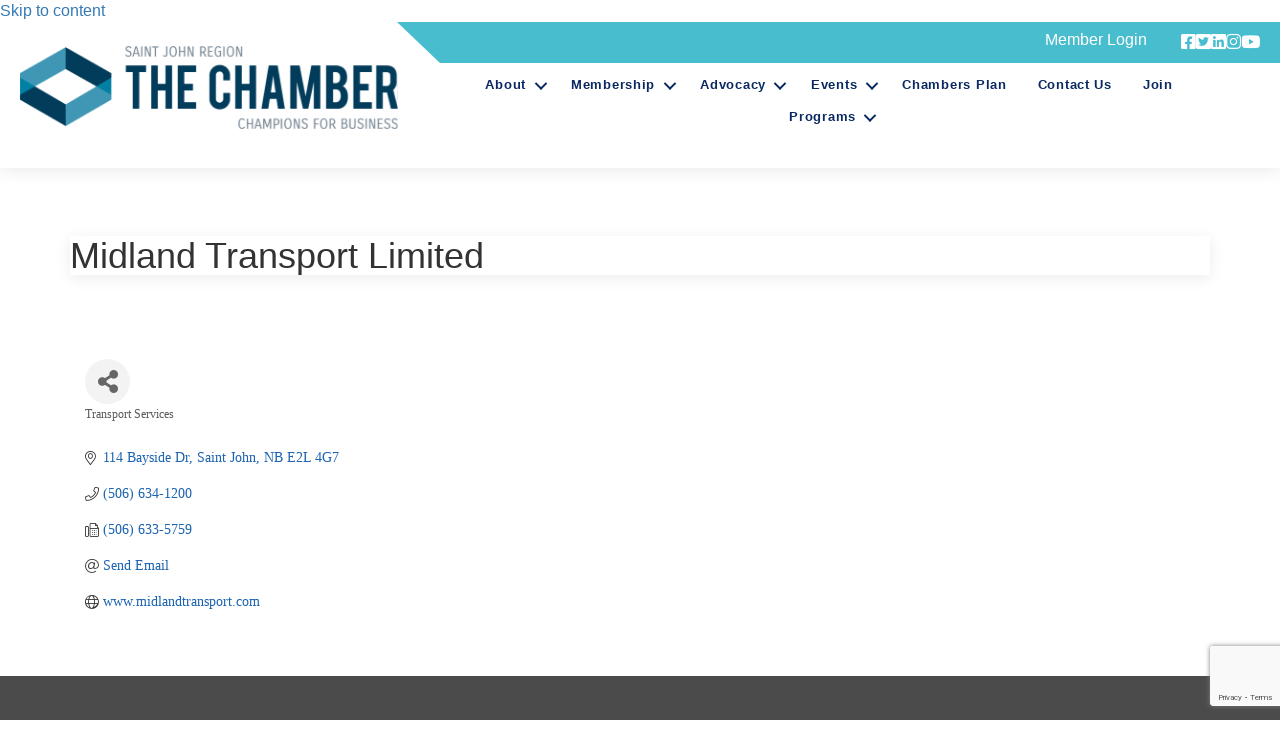

--- FILE ---
content_type: text/html; charset=utf-8
request_url: https://business.thechambersj.com/list/member/midland-transport-limited-saint-john-2397.htm
body_size: 28436
content:

<!DOCTYPE html>
<html lang="en-US">
<head>
<!-- start injected HTML (CCID=1814) -->
<!-- page template: https://thechambersj.com/chambermaster-template-chamber_master_heading/ -->
<title>Midland Transport Limited | Transport Services</title>
<base href="https://thechambersj.com/" />
<meta name="description" content="Midland Transport Limited | Transport Services" />
<link href="https://business.thechambersj.com/integration/customerdefinedcss?_=5oPR7Q2" rel="stylesheet" type="text/css" />
<!-- link for rss not inserted -->
<!-- end injected HTML -->

<meta charset="UTF-8" />
<meta name='viewport' content='width=device-width, initial-scale=1.0' />
<meta http-equiv='X-UA-Compatible' content='IE=edge' />
<link rel="profile" href="https://gmpg.org/xfn/11" />



	<!-- This site is optimized with the Yoast SEO plugin v26.8 - https://yoast.com/product/yoast-seo-wordpress/ -->
	<title></title>
	<link rel="canonical" href="https://business.thechambersj.com/list/member/midland-transport-limited-saint-john-2397.htm" />
	
	
	
	
	<meta property="article:publisher" content="https://www.facebook.com/thesaintjohnregionchamber/" />
	<meta property="article:modified_time" content="2025-10-15T18:25:12+00:00" />
	
	
	
	
	<meta name="twitter:card" content="summary_large_image" />
	<meta name="twitter:site" content="@thechambersj" />
	<meta name="twitter:label1" content="Est. reading time" />
	<meta name="twitter:data1" content="1 minute" />
	<script type="application/ld+json" class="yoast-schema-graph"></script>
	<!-- / Yoast SEO plugin. -->


<link rel='dns-prefetch' href='//widget.tagembed.com' />
<link rel='dns-prefetch' href='//www.googletagmanager.com' />
<link rel="alternate" type="application/rss+xml" title="The Chamber Saint John Region &raquo; Feed" href="https://thechambersj.com/feed/" />
<link rel="alternate" type="application/rss+xml" title="The Chamber Saint John Region &raquo; Comments Feed" href="https://thechambersj.com/comments/feed/" />


<link rel="preload" href="https://thechambersj.com/wp-content/plugins/bb-plugin/fonts/fontawesome/5.15.4/webfonts/fa-solid-900.woff2" as="font" type="font/woff2" crossorigin="anonymous">
<link rel="preload" href="https://thechambersj.com/wp-content/plugins/bb-plugin/fonts/fontawesome/5.15.4/webfonts/fa-regular-400.woff2" as="font" type="font/woff2" crossorigin="anonymous">
<link rel="preload" href="https://thechambersj.com/wp-content/plugins/bb-plugin/fonts/fontawesome/5.15.4/webfonts/fa-brands-400.woff2" as="font" type="font/woff2" crossorigin="anonymous">
<style id='wp-img-auto-sizes-contain-inline-css'>
img:is([sizes=auto i],[sizes^="auto," i]){contain-intrinsic-size:3000px 1500px}
/*# sourceURL=wp-img-auto-sizes-contain-inline-css */
</style>
<style id='cf-frontend-style-inline-css'>
@font-face {
	font-family: 'Fieldwork';
	font-weight: 100;
	font-display: auto;
	src: url('https://thechambersj.com/wp-content/uploads/2022/11/FontsFree-Net-Fieldwork-Geo-Fat-Demo.ttf') format('truetype');
}
/*# sourceURL=cf-frontend-style-inline-css */
</style>
<style id='wp-emoji-styles-inline-css'>

	img.wp-smiley, img.emoji {
		display: inline !important;
		border: none !important;
		box-shadow: none !important;
		height: 1em !important;
		width: 1em !important;
		margin: 0 0.07em !important;
		vertical-align: -0.1em !important;
		background: none !important;
		padding: 0 !important;
	}
/*# sourceURL=wp-emoji-styles-inline-css */
</style>
<style id='wp-block-library-inline-css'>
:root{--wp-block-synced-color:#7a00df;--wp-block-synced-color--rgb:122,0,223;--wp-bound-block-color:var(--wp-block-synced-color);--wp-editor-canvas-background:#ddd;--wp-admin-theme-color:#007cba;--wp-admin-theme-color--rgb:0,124,186;--wp-admin-theme-color-darker-10:#006ba1;--wp-admin-theme-color-darker-10--rgb:0,107,160.5;--wp-admin-theme-color-darker-20:#005a87;--wp-admin-theme-color-darker-20--rgb:0,90,135;--wp-admin-border-width-focus:2px}@media (min-resolution:192dpi){:root{--wp-admin-border-width-focus:1.5px}}.wp-element-button{cursor:pointer}:root .has-very-light-gray-background-color{background-color:#eee}:root .has-very-dark-gray-background-color{background-color:#313131}:root .has-very-light-gray-color{color:#eee}:root .has-very-dark-gray-color{color:#313131}:root .has-vivid-green-cyan-to-vivid-cyan-blue-gradient-background{background:linear-gradient(135deg,#00d084,#0693e3)}:root .has-purple-crush-gradient-background{background:linear-gradient(135deg,#34e2e4,#4721fb 50%,#ab1dfe)}:root .has-hazy-dawn-gradient-background{background:linear-gradient(135deg,#faaca8,#dad0ec)}:root .has-subdued-olive-gradient-background{background:linear-gradient(135deg,#fafae1,#67a671)}:root .has-atomic-cream-gradient-background{background:linear-gradient(135deg,#fdd79a,#004a59)}:root .has-nightshade-gradient-background{background:linear-gradient(135deg,#330968,#31cdcf)}:root .has-midnight-gradient-background{background:linear-gradient(135deg,#020381,#2874fc)}:root{--wp--preset--font-size--normal:16px;--wp--preset--font-size--huge:42px}.has-regular-font-size{font-size:1em}.has-larger-font-size{font-size:2.625em}.has-normal-font-size{font-size:var(--wp--preset--font-size--normal)}.has-huge-font-size{font-size:var(--wp--preset--font-size--huge)}.has-text-align-center{text-align:center}.has-text-align-left{text-align:left}.has-text-align-right{text-align:right}.has-fit-text{white-space:nowrap!important}#end-resizable-editor-section{display:none}.aligncenter{clear:both}.items-justified-left{justify-content:flex-start}.items-justified-center{justify-content:center}.items-justified-right{justify-content:flex-end}.items-justified-space-between{justify-content:space-between}.screen-reader-text{border:0;clip-path:inset(50%);height:1px;margin:-1px;overflow:hidden;padding:0;position:absolute;width:1px;word-wrap:normal!important}.screen-reader-text:focus{background-color:#ddd;clip-path:none;color:#444;display:block;font-size:1em;height:auto;left:5px;line-height:normal;padding:15px 23px 14px;text-decoration:none;top:5px;width:auto;z-index:100000}html :where(.has-border-color){border-style:solid}html :where([style*=border-top-color]){border-top-style:solid}html :where([style*=border-right-color]){border-right-style:solid}html :where([style*=border-bottom-color]){border-bottom-style:solid}html :where([style*=border-left-color]){border-left-style:solid}html :where([style*=border-width]){border-style:solid}html :where([style*=border-top-width]){border-top-style:solid}html :where([style*=border-right-width]){border-right-style:solid}html :where([style*=border-bottom-width]){border-bottom-style:solid}html :where([style*=border-left-width]){border-left-style:solid}html :where(img[class*=wp-image-]){height:auto;max-width:100%}:where(figure){margin:0 0 1em}html :where(.is-position-sticky){--wp-admin--admin-bar--position-offset:var(--wp-admin--admin-bar--height,0px)}@media screen and (max-width:600px){html :where(.is-position-sticky){--wp-admin--admin-bar--position-offset:0px}}

/*# sourceURL=wp-block-library-inline-css */
</style><style id='global-styles-inline-css'>
:root{--wp--preset--aspect-ratio--square: 1;--wp--preset--aspect-ratio--4-3: 4/3;--wp--preset--aspect-ratio--3-4: 3/4;--wp--preset--aspect-ratio--3-2: 3/2;--wp--preset--aspect-ratio--2-3: 2/3;--wp--preset--aspect-ratio--16-9: 16/9;--wp--preset--aspect-ratio--9-16: 9/16;--wp--preset--color--black: #000000;--wp--preset--color--cyan-bluish-gray: #abb8c3;--wp--preset--color--white: #ffffff;--wp--preset--color--pale-pink: #f78da7;--wp--preset--color--vivid-red: #cf2e2e;--wp--preset--color--luminous-vivid-orange: #ff6900;--wp--preset--color--luminous-vivid-amber: #fcb900;--wp--preset--color--light-green-cyan: #7bdcb5;--wp--preset--color--vivid-green-cyan: #00d084;--wp--preset--color--pale-cyan-blue: #8ed1fc;--wp--preset--color--vivid-cyan-blue: #0693e3;--wp--preset--color--vivid-purple: #9b51e0;--wp--preset--gradient--vivid-cyan-blue-to-vivid-purple: linear-gradient(135deg,rgb(6,147,227) 0%,rgb(155,81,224) 100%);--wp--preset--gradient--light-green-cyan-to-vivid-green-cyan: linear-gradient(135deg,rgb(122,220,180) 0%,rgb(0,208,130) 100%);--wp--preset--gradient--luminous-vivid-amber-to-luminous-vivid-orange: linear-gradient(135deg,rgb(252,185,0) 0%,rgb(255,105,0) 100%);--wp--preset--gradient--luminous-vivid-orange-to-vivid-red: linear-gradient(135deg,rgb(255,105,0) 0%,rgb(207,46,46) 100%);--wp--preset--gradient--very-light-gray-to-cyan-bluish-gray: linear-gradient(135deg,rgb(238,238,238) 0%,rgb(169,184,195) 100%);--wp--preset--gradient--cool-to-warm-spectrum: linear-gradient(135deg,rgb(74,234,220) 0%,rgb(151,120,209) 20%,rgb(207,42,186) 40%,rgb(238,44,130) 60%,rgb(251,105,98) 80%,rgb(254,248,76) 100%);--wp--preset--gradient--blush-light-purple: linear-gradient(135deg,rgb(255,206,236) 0%,rgb(152,150,240) 100%);--wp--preset--gradient--blush-bordeaux: linear-gradient(135deg,rgb(254,205,165) 0%,rgb(254,45,45) 50%,rgb(107,0,62) 100%);--wp--preset--gradient--luminous-dusk: linear-gradient(135deg,rgb(255,203,112) 0%,rgb(199,81,192) 50%,rgb(65,88,208) 100%);--wp--preset--gradient--pale-ocean: linear-gradient(135deg,rgb(255,245,203) 0%,rgb(182,227,212) 50%,rgb(51,167,181) 100%);--wp--preset--gradient--electric-grass: linear-gradient(135deg,rgb(202,248,128) 0%,rgb(113,206,126) 100%);--wp--preset--gradient--midnight: linear-gradient(135deg,rgb(2,3,129) 0%,rgb(40,116,252) 100%);--wp--preset--font-size--small: 13px;--wp--preset--font-size--medium: 20px;--wp--preset--font-size--large: 36px;--wp--preset--font-size--x-large: 42px;--wp--preset--spacing--20: 0.44rem;--wp--preset--spacing--30: 0.67rem;--wp--preset--spacing--40: 1rem;--wp--preset--spacing--50: 1.5rem;--wp--preset--spacing--60: 2.25rem;--wp--preset--spacing--70: 3.38rem;--wp--preset--spacing--80: 5.06rem;--wp--preset--shadow--natural: 6px 6px 9px rgba(0, 0, 0, 0.2);--wp--preset--shadow--deep: 12px 12px 50px rgba(0, 0, 0, 0.4);--wp--preset--shadow--sharp: 6px 6px 0px rgba(0, 0, 0, 0.2);--wp--preset--shadow--outlined: 6px 6px 0px -3px rgb(255, 255, 255), 6px 6px rgb(0, 0, 0);--wp--preset--shadow--crisp: 6px 6px 0px rgb(0, 0, 0);}:where(.is-layout-flex){gap: 0.5em;}:where(.is-layout-grid){gap: 0.5em;}body .is-layout-flex{display: flex;}.is-layout-flex{flex-wrap: wrap;align-items: center;}.is-layout-flex > :is(*, div){margin: 0;}body .is-layout-grid{display: grid;}.is-layout-grid > :is(*, div){margin: 0;}:where(.wp-block-columns.is-layout-flex){gap: 2em;}:where(.wp-block-columns.is-layout-grid){gap: 2em;}:where(.wp-block-post-template.is-layout-flex){gap: 1.25em;}:where(.wp-block-post-template.is-layout-grid){gap: 1.25em;}.has-black-color{color: var(--wp--preset--color--black) !important;}.has-cyan-bluish-gray-color{color: var(--wp--preset--color--cyan-bluish-gray) !important;}.has-white-color{color: var(--wp--preset--color--white) !important;}.has-pale-pink-color{color: var(--wp--preset--color--pale-pink) !important;}.has-vivid-red-color{color: var(--wp--preset--color--vivid-red) !important;}.has-luminous-vivid-orange-color{color: var(--wp--preset--color--luminous-vivid-orange) !important;}.has-luminous-vivid-amber-color{color: var(--wp--preset--color--luminous-vivid-amber) !important;}.has-light-green-cyan-color{color: var(--wp--preset--color--light-green-cyan) !important;}.has-vivid-green-cyan-color{color: var(--wp--preset--color--vivid-green-cyan) !important;}.has-pale-cyan-blue-color{color: var(--wp--preset--color--pale-cyan-blue) !important;}.has-vivid-cyan-blue-color{color: var(--wp--preset--color--vivid-cyan-blue) !important;}.has-vivid-purple-color{color: var(--wp--preset--color--vivid-purple) !important;}.has-black-background-color{background-color: var(--wp--preset--color--black) !important;}.has-cyan-bluish-gray-background-color{background-color: var(--wp--preset--color--cyan-bluish-gray) !important;}.has-white-background-color{background-color: var(--wp--preset--color--white) !important;}.has-pale-pink-background-color{background-color: var(--wp--preset--color--pale-pink) !important;}.has-vivid-red-background-color{background-color: var(--wp--preset--color--vivid-red) !important;}.has-luminous-vivid-orange-background-color{background-color: var(--wp--preset--color--luminous-vivid-orange) !important;}.has-luminous-vivid-amber-background-color{background-color: var(--wp--preset--color--luminous-vivid-amber) !important;}.has-light-green-cyan-background-color{background-color: var(--wp--preset--color--light-green-cyan) !important;}.has-vivid-green-cyan-background-color{background-color: var(--wp--preset--color--vivid-green-cyan) !important;}.has-pale-cyan-blue-background-color{background-color: var(--wp--preset--color--pale-cyan-blue) !important;}.has-vivid-cyan-blue-background-color{background-color: var(--wp--preset--color--vivid-cyan-blue) !important;}.has-vivid-purple-background-color{background-color: var(--wp--preset--color--vivid-purple) !important;}.has-black-border-color{border-color: var(--wp--preset--color--black) !important;}.has-cyan-bluish-gray-border-color{border-color: var(--wp--preset--color--cyan-bluish-gray) !important;}.has-white-border-color{border-color: var(--wp--preset--color--white) !important;}.has-pale-pink-border-color{border-color: var(--wp--preset--color--pale-pink) !important;}.has-vivid-red-border-color{border-color: var(--wp--preset--color--vivid-red) !important;}.has-luminous-vivid-orange-border-color{border-color: var(--wp--preset--color--luminous-vivid-orange) !important;}.has-luminous-vivid-amber-border-color{border-color: var(--wp--preset--color--luminous-vivid-amber) !important;}.has-light-green-cyan-border-color{border-color: var(--wp--preset--color--light-green-cyan) !important;}.has-vivid-green-cyan-border-color{border-color: var(--wp--preset--color--vivid-green-cyan) !important;}.has-pale-cyan-blue-border-color{border-color: var(--wp--preset--color--pale-cyan-blue) !important;}.has-vivid-cyan-blue-border-color{border-color: var(--wp--preset--color--vivid-cyan-blue) !important;}.has-vivid-purple-border-color{border-color: var(--wp--preset--color--vivid-purple) !important;}.has-vivid-cyan-blue-to-vivid-purple-gradient-background{background: var(--wp--preset--gradient--vivid-cyan-blue-to-vivid-purple) !important;}.has-light-green-cyan-to-vivid-green-cyan-gradient-background{background: var(--wp--preset--gradient--light-green-cyan-to-vivid-green-cyan) !important;}.has-luminous-vivid-amber-to-luminous-vivid-orange-gradient-background{background: var(--wp--preset--gradient--luminous-vivid-amber-to-luminous-vivid-orange) !important;}.has-luminous-vivid-orange-to-vivid-red-gradient-background{background: var(--wp--preset--gradient--luminous-vivid-orange-to-vivid-red) !important;}.has-very-light-gray-to-cyan-bluish-gray-gradient-background{background: var(--wp--preset--gradient--very-light-gray-to-cyan-bluish-gray) !important;}.has-cool-to-warm-spectrum-gradient-background{background: var(--wp--preset--gradient--cool-to-warm-spectrum) !important;}.has-blush-light-purple-gradient-background{background: var(--wp--preset--gradient--blush-light-purple) !important;}.has-blush-bordeaux-gradient-background{background: var(--wp--preset--gradient--blush-bordeaux) !important;}.has-luminous-dusk-gradient-background{background: var(--wp--preset--gradient--luminous-dusk) !important;}.has-pale-ocean-gradient-background{background: var(--wp--preset--gradient--pale-ocean) !important;}.has-electric-grass-gradient-background{background: var(--wp--preset--gradient--electric-grass) !important;}.has-midnight-gradient-background{background: var(--wp--preset--gradient--midnight) !important;}.has-small-font-size{font-size: var(--wp--preset--font-size--small) !important;}.has-medium-font-size{font-size: var(--wp--preset--font-size--medium) !important;}.has-large-font-size{font-size: var(--wp--preset--font-size--large) !important;}.has-x-large-font-size{font-size: var(--wp--preset--font-size--x-large) !important;}
/*# sourceURL=global-styles-inline-css */
</style>

<style id='classic-theme-styles-inline-css'>
/*! This file is auto-generated */
.wp-block-button__link{color:#fff;background-color:#32373c;border-radius:9999px;box-shadow:none;text-decoration:none;padding:calc(.667em + 2px) calc(1.333em + 2px);font-size:1.125em}.wp-block-file__button{background:#32373c;color:#fff;text-decoration:none}
/*# sourceURL=/wp-includes/css/classic-themes.min.css */
</style>
<link rel='stylesheet' id='bbhf-style-css' href='https://thechambersj.com/wp-content/plugins/bb-header-footer/assets/css/bb-header-footer.css?ver=1.2.5' media='all' />
<link rel='stylesheet' id='font-awesome-5-css' href='https://thechambersj.com/wp-content/plugins/bb-plugin/fonts/fontawesome/5.15.4/css/all.min.css?ver=2.10.0.5' media='all' />
<link rel='stylesheet' id='ultimate-icons-css' href='https://thechambersj.com/wp-content/uploads/bb-plugin/icons/ultimate-icons/style.css?ver=2.10.0.5' media='all' />
<link rel='stylesheet' id='fl-builder-layout-bundle-c4308cab5bc59fb4321ee8bb01d73826-css' href='https://thechambersj.com/wp-content/uploads/bb-plugin/cache/c4308cab5bc59fb4321ee8bb01d73826-layout-bundle.css?ver=2.10.0.5-1.5.2.1' media='all' />
<link rel='stylesheet' id='fancybox-css' href='https://thechambersj.com/wp-content/plugins/easy-fancybox/fancybox/1.5.4/jquery.fancybox.min.css?ver=6.9' media='screen' />
<link rel='stylesheet' id='jquery-magnificpopup-css' href='https://thechambersj.com/wp-content/plugins/bb-plugin/css/jquery.magnificpopup.min.css?ver=2.10.0.5' media='all' />
<link rel='stylesheet' id='base-css' href='https://thechambersj.com/wp-content/themes/bb-theme/css/base.min.css?ver=1.7.12.1' media='all' />
<link rel='stylesheet' id='fl-automator-skin-css' href='https://thechambersj.com/wp-content/uploads/bb-theme/skin-68addfad96b53.css?ver=1.7.12.1' media='all' />
<link rel='stylesheet' id='fl-child-theme-css' href='https://thechambersj.com/wp-content/themes/bb-theme-child/style.css?ver=6.9' media='all' />
<script src="https://thechambersj.com/wp-includes/js/jquery/jquery.min.js?ver=3.7.1" id="jquery-core-js"></script>
<script src="https://thechambersj.com/wp-includes/js/jquery/jquery-migrate.min.js?ver=3.4.1" id="jquery-migrate-js"></script>

<!-- Google tag (gtag.js) snippet added by Site Kit -->
<!-- Google Analytics snippet added by Site Kit -->
<script src="https://www.googletagmanager.com/gtag/js?id=GT-K4C2V4W3" id="google_gtagjs-js" async></script>
<script id="google_gtagjs-js-after">
window.dataLayer = window.dataLayer || [];function gtag(){dataLayer.push(arguments);}
gtag("set","linker",{"domains":["thechambersj.com"]});
gtag("js", new Date());
gtag("set", "developer_id.dZTNiMT", true);
gtag("config", "GT-K4C2V4W3", {"googlesitekit_post_type":"page"});
 window._googlesitekit = window._googlesitekit || {}; window._googlesitekit.throttledEvents = []; window._googlesitekit.gtagEvent = (name, data) => { var key = JSON.stringify( { name, data } ); if ( !! window._googlesitekit.throttledEvents[ key ] ) { return; } window._googlesitekit.throttledEvents[ key ] = true; setTimeout( () => { delete window._googlesitekit.throttledEvents[ key ]; }, 5 ); gtag( "event", name, { ...data, event_source: "site-kit" } ); }; 
//# sourceURL=google_gtagjs-js-after
</script>
<link rel="alternate" title="JSON" type="application/json" href="https://thechambersj.com/wp-json/wp/v2/pages/5347" /><link rel="EditURI" type="application/rsd+xml" title="RSD" href="https://thechambersj.com/xmlrpc.php?rsd" />
<meta name="generator" content="WordPress 6.9" />
<link rel='shortlink' href='https://thechambersj.com/?p=5347' />

<!-- This site is using AdRotate v5.17.2 to display their advertisements - https://ajdg.solutions/ -->
<!-- AdRotate CSS -->
<style type="text/css" media="screen">
	.g { margin:0px; padding:0px; overflow:hidden; line-height:1; zoom:1; }
	.g img { height:auto; }
	.g-col { position:relative; float:left; }
	.g-col:first-child { margin-left: 0; }
	.g-col:last-child { margin-right: 0; }
	.g-1 { margin:0px;  width:100%; max-width:1600px; height:100%; max-height:155px; }
	.g-2 { margin:0px;  width:100%; max-width:1600px; height:100%; max-height:155px; }
	.g-3 { margin:0px;  width:100%; max-width:1600px; height:100%; max-height:155px; }
	@media only screen and (max-width: 480px) {
		.g-col, .g-dyn, .g-single { width:100%; margin-left:0; margin-right:0; }
	}
</style>
<!-- /AdRotate CSS -->

<meta name="generator" content="Site Kit by Google 1.170.0" /><link rel="stylesheet" href="https://use.typekit.net/arp4zbm.css">
<link rel="stylesheet" href="https://use.typekit.net/arp4zbm.css">
<link rel="stylesheet" href="https://cdnjs.cloudflare.com/ajax/libs/slick-carousel/1.8.1/slick.css" integrity="sha512-wR4oNhLBHf7smjy0K4oqzdWumd+r5/+6QO/vDda76MW5iug4PT7v86FoEkySIJft3XA0Ae6axhIvHrqwm793Nw==" crossorigin="anonymous" referrerpolicy="no-referrer" /><link rel="icon" href="https://thechambersj.com/wp-content/uploads/2022/11/New-Project-3-150x150.png" sizes="32x32" />
<link rel="icon" href="https://thechambersj.com/wp-content/uploads/2022/11/New-Project-3.png" sizes="192x192" />
<link rel="apple-touch-icon" href="https://thechambersj.com/wp-content/uploads/2022/11/New-Project-3.png" />
<meta name="msapplication-TileImage" content="https://thechambersj.com/wp-content/uploads/2022/11/New-Project-3.png" />
		<style id="wp-custom-css">
			.custom-slider-module {
    opacity: 0;
    visibility: hidden;
    transition: opacity 1s ease;
    -webkit-transition: opacity 1s ease;
}
.custom-slider-module.slick-initialized {
    visibility: visible;
    opacity: 1;    
}
.client-brand .slick-list {
    width: 970px;
    max-width: 100%;
    margin: 50px auto 30px;
    padding: 0 15px;
}
/* Target only the Beaver Builder gallery with the custom class */
.my-hover-gallery .fl-gallery-item {
  position: relative;
  overflow: hidden;
}

.my-hover-gallery img {
  width: 100%;
  height: auto;
  transition: transform 0.4s ease;
}

.my-hover-gallery .fl-gallery-caption {
  position: absolute;
  bottom: 0;
  left: 0;
  right: 0;
  margin: 0;
  padding: 8px 10px;
  background: rgba(0, 0, 0, 0.6);
  color: white;
  font-size: 14px;
  opacity: 0;
  transition: opacity 0.4s ease;
}

/* Hover effects */
.my-hover-gallery .fl-gallery-item:hover img {
  transform: scale(1.05);
}

.my-hover-gallery .fl-gallery-item:hover .fl-gallery-caption {
  opacity: 1;
}
		</style>
			<!-- Google tag (gtag.js) -->
<script async src="https://www.googletagmanager.com/gtag/js?id=G-H2WZHJFJQS"></script>
<script>
  window.dataLayer = window.dataLayer || [];
  function gtag(){dataLayer.push(arguments);}
  gtag('js', new Date());
  gtag('config', 'G-H2WZHJFJQS');
</script>
    <!-- jQuery first, then Popper.js, then Bootstrap JS -->
    <script src="https://code.jquery.com/jquery-3.7.1.min.js" crossorigin="anonymous"></script>
    <script type="text/javascript" src="https://code.jquery.com/ui/1.13.2/jquery-ui.min.js"></script>
<script src="https://business.thechambersj.com/Content/bundles/SEO4?v=jX-Yo1jNxYBrX6Ffq1gbxQahkKjKjLSiGjCSMnG9UuU1"></script>
    <script type="text/javascript" src="https://ajax.aspnetcdn.com/ajax/globalize/0.1.1/globalize.min.js"></script>
    <script type="text/javascript" src="https://ajax.aspnetcdn.com/ajax/globalize/0.1.1/cultures/globalize.culture.en-CA.js"></script>
    <!-- Required meta tags -->
    <meta charset="utf-8">
    <meta name="viewport" content="width=device-width, initial-scale=1, shrink-to-fit=no">
    <link rel="stylesheet" href="https://code.jquery.com/ui/1.13.2/themes/base/jquery-ui.css" type="text/css" media="all" />
    <script type="text/javascript">
        var MNI = MNI || {};
        MNI.CurrentCulture = 'en-CA';
        MNI.CultureDateFormat = 'yyyy-MM-dd';
        MNI.BaseUrl = 'https://business.thechambersj.com';
        MNI.jQuery = jQuery.noConflict(true);
        MNI.Page = {
            Domain: 'business.thechambersj.com',
            Context: 299,
            Category: null,
            Member: 2397,
            MemberPagePopup: false
        };
        MNI.LayoutPromise = new Promise(function (resolve) {
            MNI.LayoutResolution = resolve;
        });
        MNI.MemberFilterUrl = 'list';
    </script>


    <script src="https://www.google.com/recaptcha/enterprise.js?render=6LfI_T8rAAAAAMkWHrLP_GfSf3tLy9tKa839wcWa" async defer></script>
    <script>

        const SITE_KEY = '6LfI_T8rAAAAAMkWHrLP_GfSf3tLy9tKa839wcWa';

        // Repeatedly check if grecaptcha has been loaded, and call the callback once it's available
        function waitForGrecaptcha(callback, retries = 10, interval = 1000) {
            if (typeof grecaptcha !== 'undefined' && grecaptcha.enterprise.execute) {
                callback();
            } else if (retries > 0) { 
                setTimeout(() => {
                    waitForGrecaptcha(callback, retries - 1, interval);
                }, interval);
            } else {
                console.error("grecaptcha is not available after multiple attempts");
            }
        }

        // Generates a reCAPTCHA v3 token using grecaptcha.enterprise and injects it into the given form.
        // If the token input doesn't exist, it creates one. Then it executes the callback with the token.
        function setReCaptchaToken(formElement, callback, action = 'submit') {
            grecaptcha.enterprise.ready(function () {
                grecaptcha.enterprise.execute(SITE_KEY, { action: action }).then(function (token) {

                    MNI.jQuery(function ($) {
                        let input = $(formElement).find("input[name='g-recaptcha-v3']");

                        if (input.length === 0) {
                            input = $('<input>', {
                                type: 'hidden',
                                name: 'g-recaptcha-v3',
                                value: token
                            });
                            $(formElement).append(input);
                        }
                        else
                            $(input).val(token);

                        if (typeof callback === 'function') callback(token);
                    })

                });
            });
        }

    </script>




<script src="https://business.thechambersj.com/Content/bundles/MNI?v=34V3-w6z5bLW9Yl7pjO3C5tja0TdKeHFrpRQ0eCPbz81"></script>


    <meta property='og:url' content='https://business.thechambersj.com/list/member/midland-transport-limited-saint-john-2397.htm' />
<meta property='og:title' content='Midland Transport Limited' />
<meta property='og:image' content='https://chambermaster.blob.core.windows.net/images/chambers/1814/ChamberImages/logo/200x200/Chamber_ENGLISH_logo_CMYK_(3).jpg' />

    <!-- Bootstrap CSS -->
    <link type="text/css" href="https://business.thechambersj.com/Content/SEO4/css/bootstrap/bootstrap-ns.min.css" rel="stylesheet" />
<link href="https://business.thechambersj.com/Content/SEO4/css/fontawesome/css/fa.bundle?v=ruPA372u21djZ69Q5Ysnch4rq1PR55j8o6h6btgP60M1" rel="stylesheet"/>
<link href="https://business.thechambersj.com/Content/SEO4/css/v4-module.bundle?v=teKUclOSNwyO4iQ2s3q00X0U2jxs0Mkz0T6S0f4p_241" rel="stylesheet"/>
<meta name="referrer" content="origin" />
<script>window.CMS=1;</script>

<!-- IE7 Style Hack -->
<!--[if IE 7]>
<style type="text/css">
    #mn-ql ul li {width:49% !important;}                                                    /* Prevents 2-Col QL section from stacking */
    #mn-login {height:100% !important;}                                                     /* Fixes Login Content from Disappearing */
    .mn-dealsbuttons {width:100% !important;}                                               /* Extends buttons out to normal size */
    .mn-dealsbuttons span {display:block !important;float:right !important;}                /* Fixes abnormal display of mn deals buttons */
    .mn-memberinfo-block-actions ul li a {width:100% !important;}                           /* Extends Block actions link to normal width */
    .mn-cal-grid {table-layout:fixed !important;}                                           /* Extends empty calendar to normal width */
    .mn-share {display:block !important; float:right !important; clear:both !important;}    /* Sets share block to normal size and clearance */
    .mn-cal-days {margin:1% !important; padding:1% !important;}                             /* Fixes padding/margin issues with main calendar */
    .mn-member-sidebar {width:34% !important;}                                              /* Fixes overlap on member information page sidebar */
.mn-cal-grid tr td {border: 1px solid #ffffff !important;}
</style>
<![endif]-->

<!--

Original Module Template Page: https://www.thechambersj.com/saint-john-board-of-trade_1.html

-->


<style>

header {
    z-index: unset;
}

</style></head>
<body class="wp-singular page-template-default page page-id-5347 wp-theme-bb-theme wp-child-theme-bb-theme-child fl-builder-2-10-0-5 fl-themer-1-5-2-1 fl-theme-1-7-12-1 fl-no-js dhf-template-beaver-builder-theme dhf-stylesheet-bb-theme-child fl-theme-builder-footer fl-theme-builder-footer-footer fl-theme-builder-header fl-theme-builder-header-header fl-framework-base fl-preset-default fl-full-width fl-scroll-to-top fl-search-active fl-nav-collapse-menu" itemscope="itemscope" itemtype="https://schema.org/WebPage">

<a aria-label="Skip to content" class="fl-screen-reader-text" href="#fl-main-content">Skip to content</a><div class="fl-page">
	<header class="fl-builder-content fl-builder-content-190 fl-builder-global-templates-locked" data-post-id="190" data-type="header" data-sticky="1" data-sticky-on="" data-sticky-breakpoint="medium" data-shrink="0" data-overlay="0" data-overlay-bg="transparent" data-shrink-image-height="50px" role="banner" itemscope="itemscope" itemtype="http://schema.org/WPHeader"><div class="fl-row fl-row-full-width fl-row-bg-color fl-node-9wr38eboi2ha fl-row-default-height fl-row-align-center fl-visible-desktop fl-visible-large fl-visible-medium boder_top" data-node="9wr38eboi2ha">
	<div class="fl-row-content-wrap">
						<div class="fl-row-content fl-row-fixed-width fl-node-content">
		
<div class="fl-col-group fl-node-4n5m7q8jbdvw fl-col-group-equal-height fl-col-group-align-center" data-node="4n5m7q8jbdvw">
			<div class="fl-col fl-node-9nh458djgx2y fl-col-bg-color" data-node="9nh458djgx2y">
	<div class="fl-col-content fl-node-content"><div  class="fl-module fl-module-rich-text fl-rich-text fl-node-zlhn16bqyu5a" data-node="zlhn16bqyu5a">
	<p><a href="https://business.thechambersj.com/Login/" target="_blank" rel="noopener">Member Login</a></p>
</div>
<div class="fl-module fl-module-icon-group fl-node-kczfj0pw8xio" data-node="kczfj0pw8xio">
	<div class="fl-module-content fl-node-content">
		<div class="fl-icon-group">
	<span class="fl-icon">
								<a href="https://www.facebook.com/thesaintjohnregionchamber/" target="_blank" rel="noopener" >
							<i class="fab fa-facebook-square" aria-hidden="true"></i>
						</a>
			</span>
		<span class="fl-icon">
								<a href="https://twitter.com/thechambersj" target="_blank" rel="noopener" >
							<i class="fab fa-twitter-square" aria-hidden="true"></i>
						</a>
			</span>
		<span class="fl-icon">
								<a href="https://www.linkedin.com/company/saint-john-region-chamber/?originalSubdomain=ca" target="_blank" rel="noopener" >
							<i class="fab fa-linkedin" aria-hidden="true"></i>
						</a>
			</span>
		<span class="fl-icon">
								<a href="https://www.instagram.com/thechambersj/" target="_blank" rel="noopener" >
							<i class="fab fa-instagram" aria-hidden="true"></i>
						</a>
			</span>
		<span class="fl-icon">
								<a href="https://www.youtube.com/@SJBoardofTrade1" target="_blank" rel="noopener" >
							<i class="fab fa-youtube" aria-hidden="true"></i>
						</a>
			</span>
	</div>
	</div>
</div>
</div>
</div>
	</div>
		</div>
	</div>
</div>
<div class="fl-row fl-row-full-width fl-row-bg-color fl-node-dcrsa4o0q8pu fl-row-default-height fl-row-align-center" data-node="dcrsa4o0q8pu">
	<div class="fl-row-content-wrap">
						<div class="fl-row-content fl-row-fixed-width fl-node-content">
		
<div class="fl-col-group fl-node-c1z8gpesj7ra fl-col-group-equal-height fl-col-group-align-center fl-col-group-custom-width" data-node="c1z8gpesj7ra">
			<div class="fl-col fl-node-uc418b5nf0h7 fl-col-bg-color fl-col-small fl-col-small-custom-width" data-node="uc418b5nf0h7">
	<div class="fl-col-content fl-node-content"><div role="figure" class="fl-module fl-module-photo fl-photo fl-photo-align-left fl-node-ewpyxnt2kcr9 fl-fill-container" data-node="ewpyxnt2kcr9" itemscope itemtype="https://schema.org/ImageObject">
	<div class="fl-photo-content fl-photo-img-svg">
				<a href="https://thechambersj.com/"  target="_self" itemprop="url">
				<img loading="lazy" decoding="async" class="fl-photo-img wp-image-5118 size-full" src="https://thechambersj.com/wp-content/uploads/2023/01/Image-18.svg" alt="Image 18" height="103" width="469" title="Image 18"  data-no-lazy="1" itemprop="image" />
				</a>
					</div>
	</div>
</div>
</div>
			<div class="fl-col fl-node-i8u23xs0woem fl-col-bg-color fl-col-small-custom-width main-menu-sc" data-node="i8u23xs0woem">
	<div class="fl-col-content fl-node-content"><div class="fl-module fl-module-menu fl-node-ihxvmq40wt8g" data-node="ihxvmq40wt8g">
	<div class="fl-module-content fl-node-content">
		<div class="fl-menu fl-menu-responsive-toggle-mobile fl-menu-search-enabled">
	<button class="fl-menu-mobile-toggle hamburger fl-content-ui-button" aria-haspopup="menu" aria-label="Menu"><span class="fl-menu-icon svg-container"><svg version="1.1" class="hamburger-menu" xmlns="http://www.w3.org/2000/svg" xmlns:xlink="http://www.w3.org/1999/xlink" viewBox="0 0 512 512">
<rect class="fl-hamburger-menu-top" width="512" height="102"/>
<rect class="fl-hamburger-menu-middle" y="205" width="512" height="102"/>
<rect class="fl-hamburger-menu-bottom" y="410" width="512" height="102"/>
</svg>
</span></button>	<div class="fl-clear"></div>
	<nav role="navigation" aria-label="Menu" itemscope="itemscope" itemtype="https://schema.org/SiteNavigationElement"><ul id="menu-main-menu" class="menu fl-menu-horizontal fl-toggle-arrows"><li id="menu-item-792" class="menu-item menu-item-type-post_type menu-item-object-page menu-item-has-children fl-has-submenu"><div class="fl-has-submenu-container"><a role="menuitem" href="https://thechambersj.com/about/">About</a><span role="button" tabindex="0" role="menuitem" aria-label="About submenu toggle" aria-haspopup="menu" aria-expanded="false" aria-controls="sub-menu-792" class="fl-menu-toggle fl-content-ui-button"></span></div><ul id="sub-menu-792" class="sub-menu" role="menu">	<li id="menu-item-794" class="menu-item menu-item-type-post_type menu-item-object-page"><a role="menuitem" href="https://thechambersj.com/about/chamber-staff/">Chamber Staff &#038; Board</a></li>	<li id="menu-item-797" class="menu-item menu-item-type-post_type menu-item-object-page"><a role="menuitem" href="https://thechambersj.com/about/our-history/">Our History</a></li>	<li id="menu-item-793" class="menu-item menu-item-type-post_type menu-item-object-page"><a role="menuitem" href="https://thechambersj.com/about/our-mission/">Our Mission</a></li>	<li id="menu-item-795" class="menu-item menu-item-type-post_type menu-item-object-page"><a role="menuitem" href="https://thechambersj.com/about/our-region/">Our Region</a></li>	<li id="menu-item-6433" class="menu-item menu-item-type-post_type menu-item-object-page"><a role="menuitem" href="https://thechambersj.com/about/resources/">Resources</a></li>	<li id="menu-item-6237" class="menu-item menu-item-type-post_type menu-item-object-page"><a role="menuitem" href="https://thechambersj.com/about/advocacy-news-copy/">Strategic Plan 2025-2028</a></li>	<li id="menu-item-6169" class="menu-item menu-item-type-post_type menu-item-object-page"><a role="menuitem" href="https://thechambersj.com/about/annual-reports/">Annual Reports</a></li>	<li id="menu-item-6432" class="menu-item menu-item-type-post_type menu-item-object-page"><a role="menuitem" href="https://thechambersj.com/about/board-of-director-president-gallery/">President’s Gallery</a></li>	<li id="menu-item-6500" class="menu-item menu-item-type-post_type menu-item-object-page"><a role="menuitem" href="https://thechambersj.com/career-opportunity/">Career Opportunities</a></li></ul></li><li id="menu-item-25" class="menu-item menu-item-type-custom menu-item-object-custom menu-item-has-children fl-has-submenu"><div class="fl-has-submenu-container"><a role="menuitem" href="#">Membership</a><span role="button" tabindex="0" role="menuitem" aria-label="Membership submenu toggle" aria-haspopup="menu" aria-expanded="false" aria-controls="sub-menu-25" class="fl-menu-toggle fl-content-ui-button"></span></div><ul id="sub-menu-25" class="sub-menu" role="menu">	<li id="menu-item-5147" class="menu-item menu-item-type-post_type menu-item-object-page"><a role="menuitem" href="https://thechambersj.com/join/">Join</a></li>	<li id="menu-item-5312" class="menu-item menu-item-type-post_type menu-item-object-page"><a role="menuitem" href="https://thechambersj.com/membership-benefits/">Membership Benefits</a></li>	<li id="menu-item-745" class="menu-item menu-item-type-custom menu-item-object-custom"><a role="menuitem" href="https://business.thechambersj.com/membertomember/">Member To Member Deals</a></li>	<li id="menu-item-747" class="menu-item menu-item-type-custom menu-item-object-custom"><a role="menuitem" href="https://business.thechambersj.com/news/">Member Updates</a></li>	<li id="menu-item-746" class="menu-item menu-item-type-custom menu-item-object-custom"><a role="menuitem" href="https://business.thechambersj.com/list/">Member Directory</a></li>	<li id="menu-item-6444" class="menu-item menu-item-type-post_type menu-item-object-page"><a role="menuitem" href="https://thechambersj.com/advertising-opportunities/">Advertising Opportunities</a></li></ul></li><li id="menu-item-26" class="menu-item menu-item-type-custom menu-item-object-custom menu-item-has-children fl-has-submenu"><div class="fl-has-submenu-container"><a role="menuitem" href="https://thechambersj.com/advocacy-news/">Advocacy</a><span role="button" tabindex="0" role="menuitem" aria-label="Advocacy submenu toggle" aria-haspopup="menu" aria-expanded="false" aria-controls="sub-menu-26" class="fl-menu-toggle fl-content-ui-button"></span></div><ul id="sub-menu-26" class="sub-menu" role="menu">	<li id="menu-item-6456" class="menu-item menu-item-type-post_type menu-item-object-page"><a role="menuitem" href="https://thechambersj.com/chambers-in-the-news/">Chambers in the News</a></li></ul></li><li id="menu-item-24" class="menu-item menu-item-type-custom menu-item-object-custom menu-item-has-children fl-has-submenu"><div class="fl-has-submenu-container"><a role="menuitem" href="#">Events</a><span role="button" tabindex="0" role="menuitem" aria-label="Events submenu toggle" aria-haspopup="menu" aria-expanded="false" aria-controls="sub-menu-24" class="fl-menu-toggle fl-content-ui-button"></span></div><ul id="sub-menu-24" class="sub-menu" role="menu">	<li id="menu-item-5146" class="menu-item menu-item-type-custom menu-item-object-custom"><a role="menuitem" href="https://business.thechambersj.com/events/">Upcoming Events</a></li>	<li id="menu-item-5145" class="menu-item menu-item-type-custom menu-item-object-custom"><a role="menuitem" target="_blank" href="https://business.thechambersj.com/events/calendar/">Events Calendar</a></li>	<li id="menu-item-582" class="menu-item menu-item-type-post_type menu-item-object-page"><a role="menuitem" href="https://thechambersj.com/partnership-advertising-opportunities/">Sponsor an Event</a></li>	<li id="menu-item-6438" class="menu-item menu-item-type-post_type menu-item-object-page"><a role="menuitem" href="https://thechambersj.com/events-gallery/">Events Gallery</a></li>	<li id="menu-item-595" class="menu-item menu-item-type-post_type menu-item-object-page"><a role="menuitem" href="https://thechambersj.com/oba-award-nominations/">Outstanding Business Awards</a></li></ul></li><li id="menu-item-5470" class="menu-item menu-item-type-post_type menu-item-object-page"><a role="menuitem" href="https://thechambersj.com/chambers-plan/">Chambers Plan</a></li><li id="menu-item-748" class="menu-item menu-item-type-post_type menu-item-object-page"><a role="menuitem" href="https://thechambersj.com/contact-us/">Contact Us</a></li><li id="menu-item-749" class="menu-item menu-item-type-post_type menu-item-object-page"><a role="menuitem" href="https://thechambersj.com/join/">Join</a></li><li id="menu-item-6351" class="menu-item menu-item-type-custom menu-item-object-custom menu-item-has-children fl-has-submenu"><div class="fl-has-submenu-container"><a role="menuitem" href="#">Programs</a><span role="button" tabindex="0" role="menuitem" aria-label="Programs submenu toggle" aria-haspopup="menu" aria-expanded="false" aria-controls="sub-menu-6351" class="fl-menu-toggle fl-content-ui-button"></span></div><ul id="sub-menu-6351" class="sub-menu" role="menu">	<li id="menu-item-6352" class="menu-item menu-item-type-post_type menu-item-object-page"><a role="menuitem" href="https://thechambersj.com/climate-action-course/">Future Proof Your Business Program</a></li></ul></li><li id="menu-item-236" class="member-title menu-item menu-item-type-custom menu-item-object-custom"><a role="menuitem" href="https://thechambersj.com/login/">Member Login</a></li><li id="menu-item-237" class="mobile-social-icons menu-item menu-item-type-custom menu-item-object-custom"><a role="menuitem" href="https://www.facebook.com/thesaintjohnregionchamber/"><i class="fab fa-facebook-square" aria-hidden="true"></i></a></li><li id="menu-item-238" class="mobile-social-icons menu-item menu-item-type-custom menu-item-object-custom"><a role="menuitem" href="https://twitter.com/thechambersj"><i class="fab fa-twitter-square" aria-hidden="true"></i></a></li><li id="menu-item-239" class="mobile-social-icons menu-item menu-item-type-custom menu-item-object-custom"><a role="menuitem" href="https://www.linkedin.com/company/saint-john-region-chamber/?originalSubdomain=ca"><i class="fab fa-linkedin" aria-hidden="true"></i></a></li><li id="menu-item-240" class="mobile-social-icons menu-item menu-item-type-custom menu-item-object-custom"><a role="menuitem" href="https://www.instagram.com/thechambersj/"><i class="fab fa-instagram" aria-hidden="true"></i></a></li><li id="menu-item-6170" class="mobile-social-icons menu-item menu-item-type-custom menu-item-object-custom"><a role="menuitem" href="https://www.youtube.com/@SJBoardofTrade1"><i class="fab fa-youtube" aria-hidden="true"></i></a></li><li class='menu-item fl-menu-search-item'><div class="fl-search-form fl-search-form-button fl-search-button-reveal fl-search-button-center fl-search-form-width-full"
	>
	<div class="fl-search-form-wrap">
		<div class="fl-search-form-fields">
			<div class="fl-search-form-input-wrap">
				<form role="search" aria-label="Search form" method="get" action="https://thechambersj.com/">
	<div class="fl-form-field">
		<input type="search" aria-label="Search input" class="fl-search-text" placeholder="Search..." value="" name="s" />

			</div>
	</form>
			</div>
			<div  class="fl-button-wrap fl-button-width-auto fl-button-center fl-button-has-icon">
			<a role="button" tabindex="0"     class="fl-button" >
					<i class="fl-button-icon fl-button-icon-before fas fa-search" aria-hidden="true"></i>
						<span class="fl-button-text"><span class="sr-only">Search</span></span>
					</a role=&quot;button&quot; tabindex=&quot;0&quot;>
	</div>
		</div>
	</div>
</div>
</li></ul></nav></div>
	</div>
</div>
</div>
</div>
	</div>

<div class="fl-col-group fl-node-nb8u0k34q2wh" data-node="nb8u0k34q2wh">
			<div class="fl-col fl-node-uonpg9k52ye3 fl-col-bg-color" data-node="uonpg9k52ye3">
	<div class="fl-col-content fl-node-content"></div>
</div>
	</div>
		</div>
	</div>
</div>
</header>	<div id="fl-main-content" class="fl-page-content" itemprop="mainContentOfPage" role="main">

		
<div class="fl-content-full container">
	<div class="row">
		<div class="fl-content col-md-12">
			<article class="fl-post post-5347 page type-page status-publish hentry" id="fl-post-5347" itemscope="itemscope" itemtype="https://schema.org/CreativeWork">

		<header class="fl-post-header">
		<h1 class="fl-post-title" itemprop="headline">Midland Transport Limited</h1>
			</header><!-- .fl-post-header -->
			<div class="fl-post-content clearfix" itemprop="text">
		<p>    <div id="gzns">
        



<div class="container-fluid gz-search-details" itemscope="itemscope" itemtype="http://schema.org/LocalBusiness">
    <!--member detail page header -->
  <!--page title and share buttons -->
  <div class="row gz-details-header">
        <div class="col-auto pr-0 gz-details-logo-col">
		    
	    </div>
	    <div class="col pl-0">
		    <div class="d-flex gz-details-head">
                    <meta itemprop="name" content="Midland Transport Limited" />
			    <!-- share Button trigger modal -->
		            <button id="shareDrop" type="button" class="gz-share-btn" data-toggle="modal" data-target="#shareModal" aria-label="Share Button"> <i class="gz-fas gz-fa-share-alt"></i></button>
		    </div>
		            <div class="gz-details-categories">
		                <h5 class="gz-subtitle sr-only">Categories</h5>
		                <p><span class="gz-cat">Transport Services</span></p>
		            </div>
	    </div>
  </div>
  <!-- row for links and map -->
  <div class="row gz-details-links">
    <div class="col-sm-7 col-md-8">
      <ul class="list-group gz-list-group">
              <li class="list-group-item gz-card-address">
			    <a href="https://www.google.com/maps?q=114%20Bayside%20Dr,%20Saint%20John,%20NB,%20E2L%204G7" onclick="MNI.Hit.MemberMap(2397)" target="_blank" class="card-link" itemprop="address" itemscope="itemscope" itemtype="http://schema.org/PostalAddress">
                    <i class="gz-fal gz-fa-map-marker-alt"></i>
                    <span class="gz-street-address" itemprop="streetAddress">114 Bayside Dr</span>
                    
                    
                    
                    <span class="gz-address-city" itemprop="addressLocality">Saint John</span>
                    <span itemprop="addressRegion">NB</span>
                    <span itemprop="postalCode">E2L 4G7</span>
                </a>
              </li>
        <li class="list-group-item gz-card-phone">
			<a href="tel:5066341200" class="card-link"><i class="gz-fal gz-fa-phone"></i><span itemprop="telephone">(506) 634-1200</span></a>
		</li>
        
        <li class="list-group-item gz-card-fax">
			<a href="tel:5066335759" class="card-link"><i class="gz-fal gz-fa-fax"></i><span itemprop="faxNumber">(506) 633-5759</span></a>
		</li>
        <li class="list-group-item gz-card-email">
            <a id="gz-directory-contactmember" class="card-link" href="javascript:void(0)"><i class="gz-fal gz-fa-at"></i><span itemprop="email">Send Email</span></a>
		</li>
        <li class="list-group-item gz-card-website">
			<a href="http://www.midlandtransport.com" onclick="MNI.Hit.MemberWebsite(2397)" target="_blank" itemprop="url" class="card-link"><i class="gz-fal gz-fa-globe"></i><span itemprop="sameAs">www.midlandtransport.com</span></a>
		</li>

      </ul>
      
	  
    </div>
    <div class="col-sm-5 col-md-4">
        <div class="gz-map embed-responsive embed-responsive-16by9 fitvidsignore">
            <iframe src="https://www.google.com/maps/embed/v1/place?key=AIzaSyAACLyaFddZFsbbsMCsSY4lq7g6N4ycArE&amp;q=114%20Bayside%20Dr,%20Saint%20John,%20NB,%20E2L%204G7" width="600" height="450" frameborder="0" style="border:0" allowfullscreen></iframe>
        </div>
        
    </div>
  </div>


  <!-- row for about -->
  

  <!-- row for video and highlights -->
  <div class="row gz-video-highlights">
    <!-- if no video, omit entire gz-details-video column below -->
    

	<!-- if no highlights, omit entire gz-details-highlights column below -->
  </div>

<!-- row for images, omit entire row if none exist. Each image will pull up modal with the full size image in it. Same module, unique image, see https://getbootstrap.com/docs/4.1/components/modal/#varying-modal-content -->
<!-- row for news -->
<!-- row for jobs -->

<!-- row for Hot Deals -->

<!-- row for Events -->


     <!-- share Modal for share button next to page title -->
     <div class="modal share-modal fade" id="shareModal" tabindex="-1" role="dialog" aria-labelledby="shareModaLabel" aria-hidden="true">
          <div class="modal-dialog" role="document">
               <div class="modal-content">
                    <div class="modal-header">
                         <h5 class="modal-title" id="shareModaLabel">Share</h5>
                         <button type="button" class="close" data-dismiss="modal" aria-label="Close"> <span aria-hidden="true">&times;</span> </button>
                    </div>
                    <div class="modal-body">
                         <!--add <a> for each option that currently exists-->
                         <a class="gz-shareprint" rel="nofollow" href="https://business.thechambersj.com/list/member/midland-transport-limited-saint-john-2397.htm?rendermode=print" title="Print this page" rel="nofollow" target="_blank" onclick="return!MNI.Window.Print(this)"><i class="gz-fal gz-fa-print"></i>Print</a>
                         <a class="gz-shareemail" href="#" data-toggle="modal" data-target="#gz-info-contactfriend" title="Share by Email"><i class="gz-fal gz-fa-envelope"></i>Email</a>
                         <a class="gz-sharefacebook" href="https://www.facebook.com/sharer.php?u=https%3a%2f%2fbusiness.thechambersj.com%2flist%2fmember%2fmidland-transport-limited-saint-john-2397&amp;p[title]=Midland+Transport+Limited" title="Share on Facebook"><i class="gz-fab gz-fa-facebook"></i>Facebook</a>
                         <a class="gz-sharetwitter" href="https://www.twitter.com/share?url=https://business.thechambersj.com/list/member/midland-transport-limited-saint-john-2397&amp;text=Midland+Transport+Limited" title="Share on Twitter"><i class="gz-fab gz-fa-x-twitter"></i>Twitter</a>
                         <a class="gz-sharelinkedin" href="https://www.linkedin.com/shareArticle?mini=true&amp;url=https%3a%2f%2fbusiness.thechambersj.com%2flist%2fmember%2fmidland-transport-limited-saint-john-2397&amp;title=Midland+Transport+Limited" title="Share on LinkedIn"><i class="gz-fab gz-fa-linkedin"></i>LinkedIn</a>
                         
                    </div>
                    <div class="modal-footer">
                         <button type="button" class="btn" data-dismiss="modal">Close</button>
                    </div>
               </div>
          </div>
     </div>
     <div class="modal share-modal fade" id="gz-info-contactfriend" tabindex="-1" role="dialog" aria-labelledby="contactFriendLabel" aria-hidden="true">
        <div class="modal-dialog" role="document">
            <div class="modal-content">
                <div class="modal-header">
                    <h5 class="modal-title" id="contactFriendLabel">Tell a Friend</h5>
                    <button type="button" class="close" data-dismiss="modal" aria-label="Close"> <span aria-hidden="true">&times;</span> </button>
                </div>
                <div class="modal-body"></div>
                <div class="modal-footer">
                    <button type="button" class="btn send-btn">Send Request</button><button type="button" class="btn" data-dismiss="modal">Cancel</button>
                </div>
            </div>
        </div>
     </div>
     <!-- end of Modal -->
     <form id="gz-directory-contactform" action="https://business.thechambersj.com/inforeq/contactmembers" method="post" target="_blank" style="display:none">
        <input type="hidden" name="targets" value="2397" />
        <input type="hidden" name="command" value="addSingleMember" />
        <input id="contactform-repid" type="hidden" name="repid" value="" />
    </form>
</div>

        
    <script type="text/javascript">
        MNI.ITEM_TYPE = 0;
        MNI.ITEM_ID = 2397;
        (function ($) {
            $('#gz-directory-contactmember').click(function (e) {
                e.preventDefault();
                $('#gz-directory-contactform').submit();
            });

            $('.gz-directory-contactrep').click(function (e) {
                e.preventDefault();
                var id = $(this).attr('repid')
                $('#contactform-repid').val(id);
                $('#gz-directory-contactform').submit();
            });


        })(MNI.jQuery);
    </script>

        <!-- JavaScript for Bootstrap 4 components -->
        <!-- js to make 4 column layout instead of 3 column when the module page content area is larger than 950, this is to accomodate for full-width templates and templates that have sidebars-->
        <script type="text/javascript">
            (function ($) {
                $(function () {
                    var $gzns = $('#gzns');
                    var $info = $('#gzns').find('.col-sm-6.col-md-4');
                    if ($gzns.width() > 950) {
                        $info.addClass('col-lg-3');
                    }

                    var store = window.localStorage;
                    var key = "7-list-view";
                    var printKey = "24-list-view";
                    $('.gz-view-btn').click(function (e) {
                        e.preventDefault();
                        $('.gz-view-btn').removeClass('active');
                        $(this).addClass('active');
                        if ($(this).hasClass('gz-list-view')) {
                            store.setItem(key, true);
                            store.setItem(printKey, true);
                            $('.gz-list-card-wrapper').removeClass('col-sm-6 col-md-4').addClass('gz-list-col');
                        } else {
                            store.setItem(key, false);
                            store.setItem(printKey, false);
                            $('.gz-list-card-wrapper').addClass('col-sm-6 col-md-4').removeClass('gz-list-col');
                        }
                    });
                    
                    var isListView = store.getItem(key) == null ? MNI.DEFAULT_LISTING : store.getItem(key) == "true";
                    if (isListView) $('.gz-view-btn.gz-list-view').click();
                    store.setItem(printKey, isListView);
                    MNI.LayoutResolution();

                    (function ($modal) {
                        if ($modal[0]) {
                            $('#gz-info-contactfriend').on('shown.bs.modal', function (e) {
                                $modal.css('max-height', $(window).height() + 'px');
                                $modal.addClass('isLoading');
                                $.ajax({ url: MNI.BaseUrl + '/inforeq/contactFriend?itemType='+MNI.ITEM_TYPE+'&itemId='+MNI.ITEM_ID })
                                    .then(function (r) {
                                        $modal.find('.modal-body')
                                            .html($.parseHTML(r.Html));
                                        $modal.removeClass('isLoading');
                                        $('#gz-info-contactfriend').addClass('in');
                                        $.getScript("https://www.google.com/recaptcha/api.js");
                                    });
                            });
                            $('#gz-info-contactfriend .send-btn').click(function () {
                                var $form = $modal.find('form');
                                $modal.addClass('isLoading');
                                $.ajax({
                                    url: $form.attr('action'),
                                    type: 'POST',
                                    data: $form.serialize(),
                                    dataType: 'json'
                                }).then(function (r) {
                                    if (r.Success) $('#gz-info-contactfriend').modal('hide');
                                    else $modal.find('.modal-body').html($.parseHTML(r.Html));
                                    $.getScript("https://www.google.com/recaptcha/api.js");
                                    $modal.removeClass('isLoading');
                                });
                            });
                        }
                    })($('#gz-info-contactfriend .modal-content'));

                    (function ($modal) {
                        if ($modal[0]) {
                            $('#gz-info-subscribe').on('shown.bs.modal', function (e) {
                            $('#gz-info-subscribe .send-btn').show();
                            $modal.addClass('isLoading');
                                $.ajax({ url: MNI.SUBSCRIBE_URL })
                                .then(function (r) {
                                    $modal.find('.modal-body')
                                        .html(r);

                                    $modal.removeClass('isLoading');
                                });
                            });
                            $('#gz-info-subscribe .send-btn').click(function () {
                                var $form = $modal.find('form');
                                $modal.addClass('isLoading');

                                waitForGrecaptcha(() => {
                                    setReCaptchaToken($form, () => {
                                        $.ajax({
                                            url: $form.attr('action'),
                                            type: 'POST',
                                            data: $form.serialize()
                                        }).then(function (r) {
                                            if (r.toLowerCase().search('thank you') != -1) {
                                                $('#gz-info-subscribe .send-btn').hide();
                                            }
                                            $modal.find('.modal-body').html(r);
                                            $modal.removeClass('isLoading');
                                        });
                                    }, "hotDealsSubscribe");
                                })                        
                            });
                        }
                    })($('#gz-info-subscribe .modal-content'));

                    (function ($modal) {
                        $('#gz-info-calendarformat').on('shown.bs.modal', function (e) {
                            var backdropElem = "<div class=\"modal-backdrop fade in\" style=\"height: 731px;\" ></div >";
                            $('#gz-info-calendarformat').addClass('in');                           
                            if (!($('#gz-info-calendarformat .modal-backdrop').length)) {
                                $('#gz-info-calendarformat').prepend(backdropElem);
                            }
                            else {
                                $('#gz-info-calendarformat .modal-backdrop').addClass('in');
                            }
                        });
                        $('#gz-info-calendarformat').on('hidden.bs.modal', function (e) {
                            $('#gz-info-calendarformat').removeClass('in');
                            $('#gz-info-calendarformat .modal-backdrop').remove();
                        });
                        if ($modal[0]) {
                            $('.calendarLink').click(function (e) {
                                $('#gz-info-calendarformat').modal('hide');
                            });
                        }
                    })($('#gz-info-calendarformat .modal-content'));

                    // Constructs the Find Members type ahead suggestion engine. Tokenizes on the Name item in the remote return object. Case Sensitive usage.
                    var members = new Bloodhound({
                        datumTokenizer: Bloodhound.tokenizers.whitespace,
                        queryTokenizer: Bloodhound.tokenizers.whitespace,
                        remote: {
                            url: MNI.BaseUrl + '/list/find?q=%searchTerm',
                            wildcard: '%searchTerm',
                            replace: function () {
                                var q = MNI.BaseUrl + '/list/find?q=' + encodeURIComponent($('.gz-search-keyword').val());
                                var categoryId = $('#catgId').val();
                                var quickLinkId = $('#qlId').val();
                                if (categoryId) {
                                    q += "&catgId=" + encodeURIComponent(categoryId);
                                }
                                if (quickLinkId) {
                                    q += "&qlid=" + encodeURIComponent(quickLinkId);
                                }
                                return q;
                            }
                        }
                    });

                    // Initializing the typeahead using the Bloodhound remote dataset. Display the Name and Type from the dataset via the suggestion template. Case sensitive.
                    $('.member-typeahead').typeahead({
                        hint: false,
                    },
                        {
                            display: 'Name',
                            source: members,
                            limit: Infinity,
                            templates: {
                                suggestion: function (data) { return '<div class="mn-autocomplete"><span class="mn-autocomplete-name">' + data.Name + '</span></br><span class="mn-autocomplete-type">' + data.Type + '</span></div>' }
                            }
                    });

                    $('.member-typeahead').on('typeahead:selected', function (evt, item) {
                        var openInNewWindow = MNI.Page.MemberPagePopup
                        var doAction = openInNewWindow ? MNI.openNewWindow : MNI.redirectTo;

                        switch (item.ResultType) {
                            case 1: // AutocompleteSearchResultType.Category
                                doAction(MNI.Path.Category(item.SlugWithID));
                                break;
                            case 2: // AutocompleteSearchResultType.QuickLink
                                doAction(MNI.Path.QuickLink(item.SlugWithID));
                                break;
                            case 3: // AutocompleteSearchResultType.Member
                                if (item.MemberPageAction == 1) {
                                    MNI.logHitStat("mbrws", item.ID).then(function () {
                                        var location = item.WebParticipation < 10 ? MNI.Path.MemberKeywordSearch(item.Name) : MNI.Path.Member(item.SlugWithID);
                                        doAction(location);
                                    });
                                }
                                else {
                                    var location = item.WebParticipation < 10 ? MNI.Path.MemberKeywordSearch(item.Name) : MNI.Path.Member(item.SlugWithID);
                                    doAction(location);
                                }
                                break;
                        }
                    })

                    $('#category-select').change(function () {
                        // Store the category ID in a hidden field so the remote fetch can use it when necessary
                        var categoryId = $('#category-select option:selected').val();
                        $('#catgId').val(categoryId);
                        // Don't rely on prior locally cached data when the category is changed.
                        $('.member-typeahead').typeahead('destroy');
                        $('.member-typeahead').typeahead({
                            hint: false,
                        },
                            {
                                display: 'Name',
                                source: members,
                                limit: Infinity,
                                templates: {
                                    suggestion: function (data) { return '<div class="mn-autocomplete"><span class="mn-autocomplete-name">' + data.Name + '</span></br><span class="mn-autocomplete-type">' + data.Type + '</span></div>' }
                                }
                            });
                    });
                    MNI.Plugins.AutoComplete.Init('#mn-search-geoip input', { path: '/' + MNI.MemberFilterUrl + '/find-geographic' });
                });
            })(MNI.jQuery);
        </script>
    </div>
</p>
	</div><!-- .fl-post-content -->
	
</article>

<!-- .fl-post -->
		</div>
	</div>
</div>

	</div><!-- .fl-page-content -->
	<footer class="fl-builder-content fl-builder-content-167 fl-builder-global-templates-locked" data-post-id="167" data-type="footer" itemscope="itemscope" itemtype="http://schema.org/WPFooter"><div class="fl-row fl-row-full-width fl-row-bg-color fl-node-yzphj7a9tqi8 fl-row-default-height fl-row-align-center" data-node="yzphj7a9tqi8">
	<div class="fl-row-content-wrap">
						<div class="fl-row-content fl-row-fixed-width fl-node-content">
		
<div class="fl-col-group fl-node-w7k8rucmg32v fl-col-group-custom-width" data-node="w7k8rucmg32v">
			<div class="fl-col fl-node-8wmzitj0ubyh fl-col-bg-color fl-col-small fl-col-small-custom-width" data-node="8wmzitj0ubyh">
	<div class="fl-col-content fl-node-content"><h4  class="fl-module fl-module-heading fl-heading fl-heading-text fl-node-wsgmlhf6oxna" data-node="wsgmlhf6oxna">
			Events	</h4>
<div class="fl-module fl-module-menu fl-node-j756rygl0iq4" data-node="j756rygl0iq4">
	<div class="fl-module-content fl-node-content">
		<div class="fl-menu">
		<div class="fl-clear"></div>
	<nav role="navigation" aria-label="Menu" itemscope="itemscope" itemtype="https://schema.org/SiteNavigationElement"><ul id="menu-events" class="menu fl-menu-vertical fl-toggle-none"><li id="menu-item-733" class="menu-item menu-item-type-post_type menu-item-object-page"><a role="menuitem" href="https://thechambersj.com/partnership-advertising-opportunities/">Partnership &#038; Advertising Opportunities</a></li><li id="menu-item-732" class="menu-item menu-item-type-post_type menu-item-object-page"><a role="menuitem" href="https://thechambersj.com/oba-award-nominations/">OBA Awards &#038; Nominations</a></li></ul></nav></div>
	</div>
</div>
<h4  class="fl-module fl-module-heading fl-heading fl-heading-text fl-node-4dljezvu2gnx" data-node="4dljezvu2gnx">
			Membership	</h4>
<div class="fl-module fl-module-menu fl-node-e970k1bainju" data-node="e970k1bainju">
	<div class="fl-module-content fl-node-content">
		<div class="fl-menu">
		<div class="fl-clear"></div>
	<nav role="navigation" aria-label="Menu" itemscope="itemscope" itemtype="https://schema.org/SiteNavigationElement"><ul id="menu-membership" class="menu fl-menu-vertical fl-toggle-none"><li id="menu-item-182" class="menu-item menu-item-type-custom menu-item-object-custom"><a role="menuitem" href="http://thechambersj.com/join/">Join</a></li><li id="menu-item-5313" class="menu-item menu-item-type-post_type menu-item-object-page"><a role="menuitem" href="https://thechambersj.com/membership-benefits/">Membership Benefits</a></li><li id="menu-item-184" class="menu-item menu-item-type-custom menu-item-object-custom"><a role="menuitem" href="https://business.thechambersj.com/news/">Member Updates</a></li><li id="menu-item-744" class="menu-item menu-item-type-custom menu-item-object-custom"><a role="menuitem" href="https://business.thechambersj.com/membertomember/">Member To Member Deals</a></li><li id="menu-item-183" class="menu-item menu-item-type-custom menu-item-object-custom"><a role="menuitem" href="https://business.thechambersj.com/list/">Member Directory</a></li></ul></nav></div>
	</div>
</div>
</div>
</div>
			<div class="fl-col fl-node-cxrpu8a460j2 fl-col-bg-color fl-col-small fl-col-small-custom-width" data-node="cxrpu8a460j2">
	<div class="fl-col-content fl-node-content"><h4  class="fl-module fl-module-heading fl-heading fl-heading-text fl-node-ol1dahx2nb83" data-node="ol1dahx2nb83">
			Business News	</h4>
<div class="fl-module fl-module-menu fl-node-qfvmo8p3huna" data-node="qfvmo8p3huna">
	<div class="fl-module-content fl-node-content">
		<div class="fl-menu">
		<div class="fl-clear"></div>
	<nav role="navigation" aria-label="Menu" itemscope="itemscope" itemtype="https://schema.org/SiteNavigationElement"><ul id="menu-buisness-news" class="menu fl-menu-vertical fl-toggle-none"><li id="menu-item-185" class="menu-item menu-item-type-custom menu-item-object-custom"><a role="menuitem" href="https://thechambersj.com/advocacy-news/#news">News</a></li><li id="menu-item-186" class="menu-item menu-item-type-custom menu-item-object-custom"><a role="menuitem" href="https://thechambersj.com/advocacy-news">Advocacy</a></li></ul></nav></div>
	</div>
</div>
<h4  class="fl-module fl-module-heading fl-heading fl-heading-text fl-node-h7kgci2zbqpt" data-node="h7kgci2zbqpt">
		<a href="https://thechambersj.com/chambers-plan/" title="Chambers Plan"  target="_self" >
			Chambers Plan		</a>
	</h4>
<h4  class="fl-module fl-module-heading fl-heading fl-heading-text fl-node-ra10wuvhofx7" data-node="ra10wuvhofx7">
		<a href="https://thechambersj.com/contact-us/" title="Contact Us"  target="_self" >
			Contact Us		</a>
	</h4>
<h4  class="fl-module fl-module-heading fl-heading fl-heading-text fl-node-0cqbuofytr9h" data-node="0cqbuofytr9h">
		<a href="https://business.thechambersj.com/Login/" title="Member Login"  target="_self" >
			Member Login		</a>
	</h4>
</div>
</div>
			<div class="fl-col fl-node-3zmg1dk8y4v6 fl-col-bg-color fl-col-small fl-col-small-custom-width fl-col-has-cols" data-node="3zmg1dk8y4v6">
	<div class="fl-col-content fl-node-content">
<div class="fl-col-group fl-node-pqu5w37lfsng fl-col-group-nested" data-node="pqu5w37lfsng">
			<div class="fl-col fl-node-tenfscr76ogd fl-col-bg-color" data-node="tenfscr76ogd">
	<div class="fl-col-content fl-node-content"><div role="figure" class="fl-module fl-module-photo fl-photo fl-photo-align-center fl-node-vionzxuk7h61" data-node="vionzxuk7h61" itemscope itemtype="https://schema.org/ImageObject">
	<div class="fl-photo-content fl-photo-img-png">
				<img decoding="async" class="fl-photo-img wp-image-5165 size-medium" src="https://thechambersj.com/wp-content/uploads/2022/11/Accredited__1_-removebg-preview-300x300.png" alt="Accredited__1_-removebg-preview" height="300" width="300" title="Accredited__1_-removebg-preview" loading="lazy" itemprop="image" srcset="https://thechambersj.com/wp-content/uploads/2022/11/Accredited__1_-removebg-preview-300x300.png 300w, https://thechambersj.com/wp-content/uploads/2022/11/Accredited__1_-removebg-preview-150x150.png 150w, https://thechambersj.com/wp-content/uploads/2022/11/Accredited__1_-removebg-preview.png 499w" sizes="auto, (max-width: 300px) 100vw, 300px" />
					</div>
	</div>
</div>
</div>
	</div>
</div>
</div>
			<div class="fl-col fl-node-s542ceqmbdao fl-col-bg-color fl-col-small fl-col-small-custom-width" data-node="s542ceqmbdao">
	<div class="fl-col-content fl-node-content"><h4  class="fl-module fl-module-heading fl-heading fl-heading-text fl-node-g2smqiwczbjx" data-node="g2smqiwczbjx">
			Follow Us	</h4>
<div class="fl-module fl-module-icon fl-node-kf5nm0a1xc6p social-icon" data-node="kf5nm0a1xc6p">
	<div class="fl-module-content fl-node-content">
		<div class="fl-icon-wrap">
	<span class="fl-icon">
								<a href="https://www.facebook.com/thesaintjohnregionchamber/" target="_blank"  tabindex="-1" aria-hidden="true" aria-labelledby="fl-icon-text-kf5nm0a1xc6p" rel="noopener" >
							<i class="fab fa-facebook-square" aria-hidden="true"></i>
						</a>
			</span>
			<div id="fl-icon-text-kf5nm0a1xc6p" class="fl-icon-text">
						<a href="https://www.facebook.com/thesaintjohnregionchamber/" target="_blank"  class="fl-icon-text-link fl-icon-text-wrap" rel="noopener" >
						<p>Facebook</p>						</a>
					</div>
	</div>
	</div>
</div>
<div class="fl-module fl-module-icon fl-node-su10cygb53rw social-icon" data-node="su10cygb53rw">
	<div class="fl-module-content fl-node-content">
		<div class="fl-icon-wrap">
	<span class="fl-icon">
								<a href="https://twitter.com/thechambersj" target="_blank"  tabindex="-1" aria-hidden="true" aria-labelledby="fl-icon-text-su10cygb53rw" rel="noopener" >
							<i class="fab fa-twitter-square" aria-hidden="true"></i>
						</a>
			</span>
			<div id="fl-icon-text-su10cygb53rw" class="fl-icon-text">
						<a href="https://twitter.com/thechambersj" target="_blank"  class="fl-icon-text-link fl-icon-text-wrap" rel="noopener" >
						<p>Twitter</p>						</a>
					</div>
	</div>
	</div>
</div>
<div class="fl-module fl-module-icon fl-node-jwia81trv5b0 social-icon" data-node="jwia81trv5b0">
	<div class="fl-module-content fl-node-content">
		<div class="fl-icon-wrap">
	<span class="fl-icon">
								<a href="https://www.linkedin.com/company/saint-john-region-chamber/?originalSubdomain=ca" target="_blank"  tabindex="-1" aria-hidden="true" aria-labelledby="fl-icon-text-jwia81trv5b0" rel="noopener" >
							<i class="fab fa-linkedin" aria-hidden="true"></i>
						</a>
			</span>
			<div id="fl-icon-text-jwia81trv5b0" class="fl-icon-text">
						<a href="https://www.linkedin.com/company/saint-john-region-chamber/?originalSubdomain=ca" target="_blank"  class="fl-icon-text-link fl-icon-text-wrap" rel="noopener" >
						<p>LinkedIn</p>						</a>
					</div>
	</div>
	</div>
</div>
<div class="fl-module fl-module-icon fl-node-nh0kum9ydc42 social-icon" data-node="nh0kum9ydc42">
	<div class="fl-module-content fl-node-content">
		<div class="fl-icon-wrap">
	<span class="fl-icon">
								<a href="https://www.instagram.com/thechambersj/" target="_blank"  tabindex="-1" aria-hidden="true" aria-labelledby="fl-icon-text-nh0kum9ydc42" rel="noopener" >
							<i class="fab fa-instagram" aria-hidden="true"></i>
						</a>
			</span>
			<div id="fl-icon-text-nh0kum9ydc42" class="fl-icon-text">
						<a href="https://www.instagram.com/thechambersj/" target="_blank"  class="fl-icon-text-link fl-icon-text-wrap" rel="noopener" >
						<p>Instagram</p>						</a>
					</div>
	</div>
	</div>
</div>
<div class="fl-module fl-module-icon fl-node-t3rosj0fylwn social-icon" data-node="t3rosj0fylwn">
	<div class="fl-module-content fl-node-content">
		<div class="fl-icon-wrap">
	<span class="fl-icon">
								<a href="https://www.youtube.com/@SJBoardofTrade1" target="_blank"  tabindex="-1" aria-hidden="true" aria-labelledby="fl-icon-text-t3rosj0fylwn" rel="noopener" >
							<i class="ua-icon ua-icon-youtube" aria-hidden="true"></i>
						</a>
			</span>
			<div id="fl-icon-text-t3rosj0fylwn" class="fl-icon-text">
						<a href="https://www.youtube.com/@SJBoardofTrade1" target="_blank"  class="fl-icon-text-link fl-icon-text-wrap" rel="noopener" >
						<p>YouTube</p>						</a>
					</div>
	</div>
	</div>
</div>
</div>
</div>
			<div class="fl-col fl-node-pgk0jcnudrs6 fl-col-bg-color fl-col-small" data-node="pgk0jcnudrs6">
	<div class="fl-col-content fl-node-content"><h4  class="fl-module fl-module-heading fl-heading fl-heading-text fl-node-iv1ms490dxoz" data-node="iv1ms490dxoz">
			Newsletter	</h4>
<div  class="fl-module fl-module-html fl-html fl-node-pcvux7war3ig" data-node="pcvux7war3ig">
	<script type="text/javascript" src="https://form.jotform.com/jsform/223480584686063"></script></div>
</div>
</div>
	</div>

<div class="fl-col-group fl-node-oqfma76vk20w" data-node="oqfma76vk20w">
			<div class="fl-col fl-node-ljhw28n6vzxs fl-col-bg-color fl-col-has-cols" data-node="ljhw28n6vzxs">
	<div class="fl-col-content fl-node-content"><div  class="fl-module fl-module-separator fl-node-5273t60up9xo" data-node="5273t60up9xo">
	<div class="fl-separator"></div>
</div>

<div class="fl-col-group fl-node-te8361afwrmj fl-col-group-nested" data-node="te8361afwrmj">
			<div class="fl-col fl-node-tc93pjuemfgn fl-col-bg-color fl-col-small" data-node="tc93pjuemfgn">
	<div class="fl-col-content fl-node-content"><div role="figure" class="fl-module fl-module-photo fl-photo fl-photo-align-left fl-node-wqmet0r1gofn" data-node="wqmet0r1gofn" itemscope itemtype="https://schema.org/ImageObject">
	<div class="fl-photo-content fl-photo-img-png">
				<img decoding="async" class="fl-photo-img wp-image-50 size-full" src="https://thechambersj.com/wp-content/uploads/2022/11/New-Project-13.png" alt="New Project (13)" height="84" width="380" title="New Project (13)" loading="lazy" itemprop="image" srcset="https://thechambersj.com/wp-content/uploads/2022/11/New-Project-13.png 380w, https://thechambersj.com/wp-content/uploads/2022/11/New-Project-13-300x66.png 300w" sizes="auto, (max-width: 380px) 100vw, 380px" />
					</div>
	</div>
</div>
</div>
			<div class="fl-col fl-node-t4d0y136veof fl-col-bg-color fl-col-small" data-node="t4d0y136veof">
	<div class="fl-col-content fl-node-content"><div role="figure" class="fl-module fl-module-photo fl-photo fl-photo-align-left fl-node-v9lwnis8zg20" data-node="v9lwnis8zg20" itemscope itemtype="https://schema.org/ImageObject">
	<div class="fl-photo-content fl-photo-img-png">
				<a href="https://thechambersj.com/chambers-plan/"  target="_self" itemprop="url">
				<img decoding="async" class="fl-photo-img wp-image-5459 size-full" src="https://thechambersj.com/wp-content/uploads/2022/11/White-Chambers-Plan-Employe.png" alt="White-Chambers-Plan-Employe" height="257" width="1313" title="White-Chambers-Plan-Employe" loading="lazy" itemprop="image" srcset="https://thechambersj.com/wp-content/uploads/2022/11/White-Chambers-Plan-Employe.png 1313w, https://thechambersj.com/wp-content/uploads/2022/11/White-Chambers-Plan-Employe-300x59.png 300w, https://thechambersj.com/wp-content/uploads/2022/11/White-Chambers-Plan-Employe-1024x200.png 1024w, https://thechambersj.com/wp-content/uploads/2022/11/White-Chambers-Plan-Employe-768x150.png 768w" sizes="auto, (max-width: 1313px) 100vw, 1313px" />
				</a>
					</div>
	</div>
</div>
</div>
			<div class="fl-col fl-node-1df43l2p5gue fl-col-bg-color fl-col-small" data-node="1df43l2p5gue">
	<div class="fl-col-content fl-node-content"><div  class="fl-module fl-module-rich-text fl-rich-text fl-node-saihfqx4gzow" data-node="saihfqx4gzow">
	<p>Copyright 2025 The Chamber Saint John<br />
Web Design By <a href="https://icscreativeagency.com/" target="_blank" rel="noopener">ICS Creative Agency</a></p>
</div>
</div>
</div>
	</div>
</div>
</div>
	</div>
		</div>
	</div>
</div>
</footer>	</div><!-- .fl-page -->
<script type="speculationrules">
{"prefetch":[{"source":"document","where":{"and":[{"href_matches":"/*"},{"not":{"href_matches":["/wp-*.php","/wp-admin/*","/wp-content/uploads/*","/wp-content/*","/wp-content/plugins/*","/wp-content/themes/bb-theme-child/*","/wp-content/themes/bb-theme/*","/*\\?(.+)"]}},{"not":{"selector_matches":"a[rel~=\"nofollow\"]"}},{"not":{"selector_matches":".no-prefetch, .no-prefetch a"}}]},"eagerness":"conservative"}]}
</script>

	<!--QUIZ_EMBEDER START-->
			
	<!--QUIZ_EMBEDER END-->
	<a href="#" id="fl-to-top"><span class="sr-only">Scroll To Top</span><i class="fas fa-chevron-up" aria-hidden="true"></i></a><script src="https://widget.tagembed.com/embed.min.js?ver=6.7" id="__tagembed__embbedJs-js"></script>
<script id="adrotate-groups-js-extra">
var impression_object = {"ajax_url":"https://thechambersj.com/wp-admin/admin-ajax.php"};
//# sourceURL=adrotate-groups-js-extra
</script>
<script src="https://thechambersj.com/wp-content/plugins/adrotate/library/jquery.groups.js" id="adrotate-groups-js"></script>
<script id="adrotate-clicker-js-extra">
var click_object = {"ajax_url":"https://thechambersj.com/wp-admin/admin-ajax.php"};
//# sourceURL=adrotate-clicker-js-extra
</script>
<script src="https://thechambersj.com/wp-content/plugins/adrotate/library/jquery.clicker.js" id="adrotate-clicker-js"></script>
<script src="https://thechambersj.com/wp-content/plugins/bb-header-footer/assets/js/bb-header-footer.js?ver=1.2.5" id="bb-header-footer-js"></script>
<script src="https://thechambersj.com/wp-content/plugins/bb-plugin/js/libs/jquery.imagesloaded.min.js?ver=2.10.0.5" id="imagesloaded-js"></script>
<script src="https://thechambersj.com/wp-content/plugins/bb-plugin/js/libs/jquery.ba-throttle-debounce.min.js?ver=2.10.0.5" id="jquery-throttle-js"></script>
<script src="https://thechambersj.com/wp-content/uploads/bb-plugin/cache/0f1854a51d88714764a62dbe9e1cfe6b-layout-bundle.js?ver=2.10.0.5-1.5.2.1" id="fl-builder-layout-bundle-0f1854a51d88714764a62dbe9e1cfe6b-js"></script>
<script src="https://thechambersj.com/wp-content/plugins/easy-fancybox/vendor/purify.min.js?ver=6.9" id="fancybox-purify-js"></script>
<script id="jquery-fancybox-js-extra">
var efb_i18n = {"close":"Close","next":"Next","prev":"Previous","startSlideshow":"Start slideshow","toggleSize":"Toggle size"};
//# sourceURL=jquery-fancybox-js-extra
</script>
<script src="https://thechambersj.com/wp-content/plugins/easy-fancybox/fancybox/1.5.4/jquery.fancybox.min.js?ver=6.9" id="jquery-fancybox-js"></script>
<script id="jquery-fancybox-js-after">
var fb_timeout, fb_opts={'autoScale':true,'showCloseButton':true,'margin':20,'pixelRatio':'false','centerOnScroll':false,'enableEscapeButton':true,'overlayShow':true,'hideOnOverlayClick':true,'minVpHeight':320,'disableCoreLightbox':'true','enableBlockControls':'true','fancybox_openBlockControls':'true' };
if(typeof easy_fancybox_handler==='undefined'){
var easy_fancybox_handler=function(){
jQuery([".nolightbox","a.wp-block-fileesc_html__button","a.pin-it-button","a[href*='pinterest.com\/pin\/create']","a[href*='facebook.com\/share']","a[href*='twitter.com\/share']"].join(',')).addClass('nofancybox');
jQuery('a.fancybox-close').on('click',function(e){e.preventDefault();jQuery.fancybox.close()});
/* IMG */
						var unlinkedImageBlocks=jQuery(".wp-block-image > img:not(.nofancybox,figure.nofancybox>img)");
						unlinkedImageBlocks.wrap(function() {
							var href = jQuery( this ).attr( "src" );
							return "<a href='" + href + "'></a>";
						});
var fb_IMG_select=jQuery('a[href*=".jpg" i]:not(.nofancybox,li.nofancybox>a,figure.nofancybox>a),area[href*=".jpg" i]:not(.nofancybox),a[href*=".png" i]:not(.nofancybox,li.nofancybox>a,figure.nofancybox>a),area[href*=".png" i]:not(.nofancybox),a[href*=".webp" i]:not(.nofancybox,li.nofancybox>a,figure.nofancybox>a),area[href*=".webp" i]:not(.nofancybox)');
fb_IMG_select.addClass('fancybox image');
var fb_IMG_sections=jQuery('.gallery,.wp-block-gallery,.tiled-gallery,.wp-block-jetpack-tiled-gallery,.ngg-galleryoverview,.ngg-imagebrowser,.nextgen_pro_blog_gallery,.nextgen_pro_film,.nextgen_pro_horizontal_filmstrip,.ngg-pro-masonry-wrapper,.ngg-pro-mosaic-container,.nextgen_pro_sidescroll,.nextgen_pro_slideshow,.nextgen_pro_thumbnail_grid,.tiled-gallery');
fb_IMG_sections.each(function(){jQuery(this).find(fb_IMG_select).attr('rel','gallery-'+fb_IMG_sections.index(this));});
jQuery('a.fancybox,area.fancybox,.fancybox>a').each(function(){jQuery(this).fancybox(jQuery.extend(true,{},fb_opts,{'transition':'elastic','transitionIn':'elastic','transitionOut':'elastic','opacity':false,'hideOnContentClick':false,'titleShow':true,'titlePosition':'over','titleFromAlt':true,'showNavArrows':true,'enableKeyboardNav':true,'cyclic':false,'mouseWheel':'false'}))});
/* Inline */
jQuery('a.fancybox-inline,area.fancybox-inline,.fancybox-inline>a').each(function(){jQuery(this).fancybox(jQuery.extend(true,{},fb_opts,{'type':'inline','autoDimensions':true,'scrolling':'auto','easingIn':'easeOutBack','opacity':false,'hideOnContentClick':false,'titleShow':false}))});
/* PDF */
jQuery('a[href*=".pdf" i],area[href*=".pdf" i]').not('.nofancybox,li.nofancybox>a').addClass('fancybox-pdf');
jQuery('a.fancybox-pdf,area.fancybox-pdf,.fancybox-pdf>a').each(function(){jQuery(this).fancybox(jQuery.extend(true,{},fb_opts,{'type':'iframe','onStart':function(a,i,o){o.type='pdf';},'width':'90%','height':'90%','padding':10,'titleShow':false,'titlePosition':'float','titleFromAlt':true,'autoDimensions':false,'scrolling':'no'}))});
/* YouTube */
jQuery('a[href*="youtu.be/" i],area[href*="youtu.be/" i],a[href*="youtube.com/" i],area[href*="youtube.com/" i]' ).filter(function(){return this.href.match(/\/(?:youtu\.be|watch\?|embed\/)/);}).not('.nofancybox,li.nofancybox>a').addClass('fancybox-youtube');
jQuery('a.fancybox-youtube,area.fancybox-youtube,.fancybox-youtube>a').each(function(){jQuery(this).fancybox(jQuery.extend(true,{},fb_opts,{'type':'iframe','width':640,'height':360,'keepRatio':1,'aspectRatio':1,'titleShow':false,'titlePosition':'float','titleFromAlt':true,'onStart':function(a,i,o){var splitOn=a[i].href.indexOf("?");var urlParms=(splitOn>-1)?a[i].href.substring(splitOn):"";o.allowfullscreen=(urlParms.indexOf("fs=0")>-1)?false:true;o.href=a[i].href.replace(/https?:\/\/(?:www\.)?youtu(?:\.be\/([^\?]+)\??|be\.com\/watch\?(.*(?=v=))v=([^&]+))(.*)/gi,"https://www.youtube.com/embed/$1$3?$2$4&autoplay=1");}}))});
};};
jQuery(easy_fancybox_handler);jQuery(document).on('post-load',easy_fancybox_handler);

//# sourceURL=jquery-fancybox-js-after
</script>
<script src="https://thechambersj.com/wp-content/plugins/bb-plugin/js/libs/jquery.easing.min.js?ver=1.4" id="jquery-easing-js"></script>
<script src="https://thechambersj.com/wp-content/plugins/bb-plugin/js/libs/jquery.magnificpopup.min.js?ver=2.10.0.5" id="jquery-magnificpopup-js"></script>
<script src="https://thechambersj.com/wp-content/plugins/bb-plugin/js/libs/jquery.fitvids.min.js?ver=1.2" id="jquery-fitvids-js"></script>
<script id="fl-automator-js-extra">
var themeopts = {"medium_breakpoint":"992","mobile_breakpoint":"768"};
//# sourceURL=fl-automator-js-extra
</script>
<script src="https://thechambersj.com/wp-content/themes/bb-theme/js/theme.min.js?ver=1.7.12.1" id="fl-automator-js"></script>
<script id="wp-emoji-settings" type="application/json">
{"baseUrl":"https://s.w.org/images/core/emoji/17.0.2/72x72/","ext":".png","svgUrl":"https://s.w.org/images/core/emoji/17.0.2/svg/","svgExt":".svg","source":{"concatemoji":"https://thechambersj.com/wp-includes/js/wp-emoji-release.min.js?ver=6.9"}}
</script>
<script type="module">
/*! This file is auto-generated */
const a=JSON.parse(document.getElementById("wp-emoji-settings").textContent),o=(window._wpemojiSettings=a,"wpEmojiSettingsSupports"),s=["flag","emoji"];function i(e){try{var t={supportTests:e,timestamp:(new Date).valueOf()};sessionStorage.setItem(o,JSON.stringify(t))}catch(e){}}function c(e,t,n){e.clearRect(0,0,e.canvas.width,e.canvas.height),e.fillText(t,0,0);t=new Uint32Array(e.getImageData(0,0,e.canvas.width,e.canvas.height).data);e.clearRect(0,0,e.canvas.width,e.canvas.height),e.fillText(n,0,0);const a=new Uint32Array(e.getImageData(0,0,e.canvas.width,e.canvas.height).data);return t.every((e,t)=>e===a[t])}function p(e,t){e.clearRect(0,0,e.canvas.width,e.canvas.height),e.fillText(t,0,0);var n=e.getImageData(16,16,1,1);for(let e=0;e<n.data.length;e++)if(0!==n.data[e])return!1;return!0}function u(e,t,n,a){switch(t){case"flag":return n(e,"\ud83c\udff3\ufe0f\u200d\u26a7\ufe0f","\ud83c\udff3\ufe0f\u200b\u26a7\ufe0f")?!1:!n(e,"\ud83c\udde8\ud83c\uddf6","\ud83c\udde8\u200b\ud83c\uddf6")&&!n(e,"\ud83c\udff4\udb40\udc67\udb40\udc62\udb40\udc65\udb40\udc6e\udb40\udc67\udb40\udc7f","\ud83c\udff4\u200b\udb40\udc67\u200b\udb40\udc62\u200b\udb40\udc65\u200b\udb40\udc6e\u200b\udb40\udc67\u200b\udb40\udc7f");case"emoji":return!a(e,"\ud83e\u1fac8")}return!1}function f(e,t,n,a){let r;const o=(r="undefined"!=typeof WorkerGlobalScope&&self instanceof WorkerGlobalScope?new OffscreenCanvas(300,150):document.createElement("canvas")).getContext("2d",{willReadFrequently:!0}),s=(o.textBaseline="top",o.font="600 32px Arial",{});return e.forEach(e=>{s[e]=t(o,e,n,a)}),s}function r(e){var t=document.createElement("script");t.src=e,t.defer=!0,document.head.appendChild(t)}a.supports={everything:!0,everythingExceptFlag:!0},new Promise(t=>{let n=function(){try{var e=JSON.parse(sessionStorage.getItem(o));if("object"==typeof e&&"number"==typeof e.timestamp&&(new Date).valueOf()<e.timestamp+604800&&"object"==typeof e.supportTests)return e.supportTests}catch(e){}return null}();if(!n){if("undefined"!=typeof Worker&&"undefined"!=typeof OffscreenCanvas&&"undefined"!=typeof URL&&URL.createObjectURL&&"undefined"!=typeof Blob)try{var e="postMessage("+f.toString()+"("+[JSON.stringify(s),u.toString(),c.toString(),p.toString()].join(",")+"));",a=new Blob([e],{type:"text/javascript"});const r=new Worker(URL.createObjectURL(a),{name:"wpTestEmojiSupports"});return void(r.onmessage=e=>{i(n=e.data),r.terminate(),t(n)})}catch(e){}i(n=f(s,u,c,p))}t(n)}).then(e=>{for(const n in e)a.supports[n]=e[n],a.supports.everything=a.supports.everything&&a.supports[n],"flag"!==n&&(a.supports.everythingExceptFlag=a.supports.everythingExceptFlag&&a.supports[n]);var t;a.supports.everythingExceptFlag=a.supports.everythingExceptFlag&&!a.supports.flag,a.supports.everything||((t=a.source||{}).concatemoji?r(t.concatemoji):t.wpemoji&&t.twemoji&&(r(t.twemoji),r(t.wpemoji)))});
//# sourceURL=https://thechambersj.com/wp-includes/js/wp-emoji-loader.min.js
</script>
<!-- AdRotate JS -->
<script type="text/javascript">
jQuery(document).ready(function(){
if(jQuery.fn.gslider) {
	jQuery('.g-1').gslider({ groupid: 1, speed: 5000 });
	jQuery('.g-2').gslider({ groupid: 2, speed: 5000 });
	jQuery('.g-3').gslider({ groupid: 3, speed: 5000 });
}
});
</script>
<!-- /AdRotate JS -->

<script src="https://cdn.jsdelivr.net/gh/fancyapps/fancybox@3.5.7/dist/jquery.fancybox.min.js"></script>
<script src="https://cdnjs.cloudflare.com/ajax/libs/slick-carousel/1.8.1/slick.min.js" integrity="sha512-XtmMtDEcNz2j7ekrtHvOVR4iwwaD6o/FUJe6+Zq+HgcCsk3kj4uSQQR8weQ2QVj1o0Pk6PwYLohm206ZzNfubg==" crossorigin="anonymous" referrerpolicy="no-referrer"></script>
<script>
var $= jQuery;
 
		

jQuery(document).ready(function () {


// $('.blog-list-archive').slick({
//   slidesToShow: 12,
//   slidesToScroll: 1,
//   asNavFor: '.post-wapper-main',
//   dots: false,
//   centerMode: true,
//   focusOnSelect: true
// });

$('.blog-list-archive ul.year-child').click(function(){
    $('ul.year-child').removeClass("av_active");
    $(this).addClass("av_active");
   
    
});

$('.archive-sub-menu li a').click(function(){
    $('.aj_tab_link_2').removeClass("av_active_m");
    $(this).addClass("av_active_m");
});


$(function(){
  var slider_class= ".news-wapper .post-wapper-main";
  $(slider_class).slick({
    slidesToShow: 2,
    appendDots: '.slider-dots',
    slidesToScroll: 1,
    autoplay: false,
    autoplaySpeed: 2000,
    infinite: false,
    dots: true,
    responsive: [    
    {
      breakpoint: 800,
      settings: {
        slidesToShow: 1,
        slidesToScroll: 1
      }
    }
    // You can unslick at a given breakpoint now by adding:
    // settings: "unslick"
    // instead of a settings object
  ]
  });
  
  // When the filter values are changed, 
  // apply the filter to slick.

  $('form.filter select').on('change', function() {
    var filterClass = getFilterValue();
   // $('.filter-class').text(filterClass);
    $(slider_class).slick('slickUnfilter');
    $(slider_class).slick('slickFilter', filterClass);
  });
  
 
  function getFilterValue() {
    // Grab all the values from the filters.
    var values = $('.filter-group').map(function() {
      // For each group, get the select values.
      var groupVal = $(this).find('select').map(function() {
        return $(this).val();
      }).get();
      // join the values together.
      return groupVal.join('');
    }).get();
    // Remove empty strings from the filter array.
    // and join together with a comma. this way you 
    // can use multiple filters.
    return values.filter(function(n) {
      return n !== "";
    }).join(',');
  }
  
 
  
 
});



$(".ajyear").val(2022).change();
if ($('.news-wapper ul.slick-dots .slick-arrow').length==0) {
  setTimeout(function(){ jQuery('.news-wapper .slick-dots').wrap( "<div class='new'></div>"); jQuery('.news-wapper .slick-prev').prependTo('.news-wapper .slick-dots'); jQuery('.news-wapper .slick-next').appendTo('.news-wapper .slick-dots')}, 100); 
}

$('.aj_tab_link').on('click', function(event) {
  $(".archive-sub-menu li a").removeClass("av_active_m");
  var ajdate=$(this).attr('data-value'); 
   $(".ajyear").val(ajdate).change();
   $(".aj_month").val('').change();
   if ($('.news-wapper ul.slick-dots .slick-arrow').length==0) {
  setTimeout(function(){ jQuery('.news-wapper .slick-dots').wrap( "<div class='new'></div>"); jQuery('.news-wapper .slick-prev').prependTo('.news-wapper .slick-dots'); jQuery('.news-wapper .slick-next').appendTo('.news-wapper .slick-dots')}, 100); 
}


});

$('.aj_tab_link_2').on('click', function(event) {
  var ajdate=$(this).attr('data-value'); 
   $(".aj_month").val(ajdate).change();
   if ($('.news-wapper ul.slick-dots .slick-arrow').length==0) {
  setTimeout(function(){ jQuery('.news-wapper .slick-dots').wrap( "<div class='new'></div>"); jQuery('.news-wapper .slick-prev').prependTo('.news-wapper .slick-dots'); jQuery('.news-wapper .slick-next').appendTo('.news-wapper .slick-dots')}, 100); 
}
});

// $('.aj_tab_link').click(function(){
//     var aj_tab_link=$(this).attr('aj_tab_id');
//   ///  console.log(aj_tab_link);
//     $(".year-post").hide();
//     $("."+aj_tab_link+"").show();


//     console.log(aj_tab_link); 
    
//     var divs = $('.'+aj_tab_link+' .post-wapper .post-item');
// for(var i = 0; i < divs.length; i+=2) {
//   divs.slice(i, i+2).wrapAll("<div class='eventstab_row_1'></div>");
// }


// $('.'+aj_tab_link+' .post-wapper').slick({
//   slidesToShow: 1,
//   slidesToScroll: 1,
//   arrows: true,
//   fade: true,
//   dots: true, 
// });

// if ($('.'+aj_tab_link+' ul.slick-dots .slick-arrow').length==0) {
//   setTimeout(function(){ jQuery('.'+aj_tab_link+' .slick-dots').wrap( "<div class='new'></div>"); jQuery('.'+aj_tab_link+' .slick-prev').prependTo('.'+aj_tab_link+'  .slick-dots'); jQuery('.'+aj_tab_link+' .slick-next').appendTo('.'+aj_tab_link+' .slick-dots')}, 500); 
// }



    
// });

// var divs = $(".aj_tab_2022 .post-wapper .post-item");
// for(var i = 0; i < divs.length; i+=2) {
//   divs.slice(i, i+2).wrapAll("<div class='eventstab_row_1'></div>");
// }


// $('.aj_tab_2022 .post-wapper').slick({
//   slidesToShow: 1,
//   slidesToScroll: 1,
//   arrows: true,
//   fade: true,
//   dots: true, 
// });

// setTimeout(function(){ jQuery('.aj_tab_2022 .slick-dots').wrap( "<div class='new'></div>"); jQuery('.aj_tab_2022 .slick-prev').prependTo('.aj_tab_2022 .slick-dots'); jQuery('.aj_tab_2022 .slick-next').appendTo('.aj_tab_2022  .slick-dots')}, 1000); 




// $( "body" ).on( "click", ".archive-sub-menu a", function() {
// 	var aj_id= $(this).attr('aj_id');
//     $('.post-item').hide();
//     $('.'+aj_id+'').show();

// });

// $( "body" ).on( "click", ".year-child>li>a", function() { 
//     $('.post-item').show(); 
// });




var def = jQuery('.year_filter select').val();	
jQuery('.result_filter .result_item').filter('[data-cat="' + def + '"]').addClass('active'); 
});
          var filterActive;

function filterCategory(category) {
    if (filterActive != category) {  
        $('.result_filter .result_item').removeClass('active'); 
        $('.result_filter .result_item').hide(); 
        $('.result_filter .result_item')
            .filter('[data-cat="' + category + '"]')
            .addClass('active'); 
        filterActive = category;
    }
} 

$('.year_filter select').change(function() {
   filterCategory($(this).val());
});


var divs = $(".cor-inner .eventstab");
for(var i = 0; i < divs.length; i+=4) {
  divs.slice(i, i+4).wrapAll("<div class='eventstab_row'></div>");
}

jQuery('.cor-inner').slick({
    dots: true,
    infinite: true,
    arrows: true, 
// 	autoplay:true,
// 	autoplaySpeed:4000, 
});
setTimeout(function(){ jQuery('.cor-inner  .slick-prev').prependTo('.cor-inner  .slick-dots'); jQuery('.cor-inner  .slick-next').appendTo('.cor-inner  .slick-dots')}, 2000); 



</script>
</body>
</html>




--- FILE ---
content_type: text/html; charset=utf-8
request_url: https://www.google.com/recaptcha/enterprise/anchor?ar=1&k=6LfI_T8rAAAAAMkWHrLP_GfSf3tLy9tKa839wcWa&co=aHR0cHM6Ly9idXNpbmVzcy50aGVjaGFtYmVyc2ouY29tOjQ0Mw..&hl=en&v=PoyoqOPhxBO7pBk68S4YbpHZ&size=invisible&anchor-ms=20000&execute-ms=30000&cb=g18n6jjh7pc1
body_size: 48758
content:
<!DOCTYPE HTML><html dir="ltr" lang="en"><head><meta http-equiv="Content-Type" content="text/html; charset=UTF-8">
<meta http-equiv="X-UA-Compatible" content="IE=edge">
<title>reCAPTCHA</title>
<style type="text/css">
/* cyrillic-ext */
@font-face {
  font-family: 'Roboto';
  font-style: normal;
  font-weight: 400;
  font-stretch: 100%;
  src: url(//fonts.gstatic.com/s/roboto/v48/KFO7CnqEu92Fr1ME7kSn66aGLdTylUAMa3GUBHMdazTgWw.woff2) format('woff2');
  unicode-range: U+0460-052F, U+1C80-1C8A, U+20B4, U+2DE0-2DFF, U+A640-A69F, U+FE2E-FE2F;
}
/* cyrillic */
@font-face {
  font-family: 'Roboto';
  font-style: normal;
  font-weight: 400;
  font-stretch: 100%;
  src: url(//fonts.gstatic.com/s/roboto/v48/KFO7CnqEu92Fr1ME7kSn66aGLdTylUAMa3iUBHMdazTgWw.woff2) format('woff2');
  unicode-range: U+0301, U+0400-045F, U+0490-0491, U+04B0-04B1, U+2116;
}
/* greek-ext */
@font-face {
  font-family: 'Roboto';
  font-style: normal;
  font-weight: 400;
  font-stretch: 100%;
  src: url(//fonts.gstatic.com/s/roboto/v48/KFO7CnqEu92Fr1ME7kSn66aGLdTylUAMa3CUBHMdazTgWw.woff2) format('woff2');
  unicode-range: U+1F00-1FFF;
}
/* greek */
@font-face {
  font-family: 'Roboto';
  font-style: normal;
  font-weight: 400;
  font-stretch: 100%;
  src: url(//fonts.gstatic.com/s/roboto/v48/KFO7CnqEu92Fr1ME7kSn66aGLdTylUAMa3-UBHMdazTgWw.woff2) format('woff2');
  unicode-range: U+0370-0377, U+037A-037F, U+0384-038A, U+038C, U+038E-03A1, U+03A3-03FF;
}
/* math */
@font-face {
  font-family: 'Roboto';
  font-style: normal;
  font-weight: 400;
  font-stretch: 100%;
  src: url(//fonts.gstatic.com/s/roboto/v48/KFO7CnqEu92Fr1ME7kSn66aGLdTylUAMawCUBHMdazTgWw.woff2) format('woff2');
  unicode-range: U+0302-0303, U+0305, U+0307-0308, U+0310, U+0312, U+0315, U+031A, U+0326-0327, U+032C, U+032F-0330, U+0332-0333, U+0338, U+033A, U+0346, U+034D, U+0391-03A1, U+03A3-03A9, U+03B1-03C9, U+03D1, U+03D5-03D6, U+03F0-03F1, U+03F4-03F5, U+2016-2017, U+2034-2038, U+203C, U+2040, U+2043, U+2047, U+2050, U+2057, U+205F, U+2070-2071, U+2074-208E, U+2090-209C, U+20D0-20DC, U+20E1, U+20E5-20EF, U+2100-2112, U+2114-2115, U+2117-2121, U+2123-214F, U+2190, U+2192, U+2194-21AE, U+21B0-21E5, U+21F1-21F2, U+21F4-2211, U+2213-2214, U+2216-22FF, U+2308-230B, U+2310, U+2319, U+231C-2321, U+2336-237A, U+237C, U+2395, U+239B-23B7, U+23D0, U+23DC-23E1, U+2474-2475, U+25AF, U+25B3, U+25B7, U+25BD, U+25C1, U+25CA, U+25CC, U+25FB, U+266D-266F, U+27C0-27FF, U+2900-2AFF, U+2B0E-2B11, U+2B30-2B4C, U+2BFE, U+3030, U+FF5B, U+FF5D, U+1D400-1D7FF, U+1EE00-1EEFF;
}
/* symbols */
@font-face {
  font-family: 'Roboto';
  font-style: normal;
  font-weight: 400;
  font-stretch: 100%;
  src: url(//fonts.gstatic.com/s/roboto/v48/KFO7CnqEu92Fr1ME7kSn66aGLdTylUAMaxKUBHMdazTgWw.woff2) format('woff2');
  unicode-range: U+0001-000C, U+000E-001F, U+007F-009F, U+20DD-20E0, U+20E2-20E4, U+2150-218F, U+2190, U+2192, U+2194-2199, U+21AF, U+21E6-21F0, U+21F3, U+2218-2219, U+2299, U+22C4-22C6, U+2300-243F, U+2440-244A, U+2460-24FF, U+25A0-27BF, U+2800-28FF, U+2921-2922, U+2981, U+29BF, U+29EB, U+2B00-2BFF, U+4DC0-4DFF, U+FFF9-FFFB, U+10140-1018E, U+10190-1019C, U+101A0, U+101D0-101FD, U+102E0-102FB, U+10E60-10E7E, U+1D2C0-1D2D3, U+1D2E0-1D37F, U+1F000-1F0FF, U+1F100-1F1AD, U+1F1E6-1F1FF, U+1F30D-1F30F, U+1F315, U+1F31C, U+1F31E, U+1F320-1F32C, U+1F336, U+1F378, U+1F37D, U+1F382, U+1F393-1F39F, U+1F3A7-1F3A8, U+1F3AC-1F3AF, U+1F3C2, U+1F3C4-1F3C6, U+1F3CA-1F3CE, U+1F3D4-1F3E0, U+1F3ED, U+1F3F1-1F3F3, U+1F3F5-1F3F7, U+1F408, U+1F415, U+1F41F, U+1F426, U+1F43F, U+1F441-1F442, U+1F444, U+1F446-1F449, U+1F44C-1F44E, U+1F453, U+1F46A, U+1F47D, U+1F4A3, U+1F4B0, U+1F4B3, U+1F4B9, U+1F4BB, U+1F4BF, U+1F4C8-1F4CB, U+1F4D6, U+1F4DA, U+1F4DF, U+1F4E3-1F4E6, U+1F4EA-1F4ED, U+1F4F7, U+1F4F9-1F4FB, U+1F4FD-1F4FE, U+1F503, U+1F507-1F50B, U+1F50D, U+1F512-1F513, U+1F53E-1F54A, U+1F54F-1F5FA, U+1F610, U+1F650-1F67F, U+1F687, U+1F68D, U+1F691, U+1F694, U+1F698, U+1F6AD, U+1F6B2, U+1F6B9-1F6BA, U+1F6BC, U+1F6C6-1F6CF, U+1F6D3-1F6D7, U+1F6E0-1F6EA, U+1F6F0-1F6F3, U+1F6F7-1F6FC, U+1F700-1F7FF, U+1F800-1F80B, U+1F810-1F847, U+1F850-1F859, U+1F860-1F887, U+1F890-1F8AD, U+1F8B0-1F8BB, U+1F8C0-1F8C1, U+1F900-1F90B, U+1F93B, U+1F946, U+1F984, U+1F996, U+1F9E9, U+1FA00-1FA6F, U+1FA70-1FA7C, U+1FA80-1FA89, U+1FA8F-1FAC6, U+1FACE-1FADC, U+1FADF-1FAE9, U+1FAF0-1FAF8, U+1FB00-1FBFF;
}
/* vietnamese */
@font-face {
  font-family: 'Roboto';
  font-style: normal;
  font-weight: 400;
  font-stretch: 100%;
  src: url(//fonts.gstatic.com/s/roboto/v48/KFO7CnqEu92Fr1ME7kSn66aGLdTylUAMa3OUBHMdazTgWw.woff2) format('woff2');
  unicode-range: U+0102-0103, U+0110-0111, U+0128-0129, U+0168-0169, U+01A0-01A1, U+01AF-01B0, U+0300-0301, U+0303-0304, U+0308-0309, U+0323, U+0329, U+1EA0-1EF9, U+20AB;
}
/* latin-ext */
@font-face {
  font-family: 'Roboto';
  font-style: normal;
  font-weight: 400;
  font-stretch: 100%;
  src: url(//fonts.gstatic.com/s/roboto/v48/KFO7CnqEu92Fr1ME7kSn66aGLdTylUAMa3KUBHMdazTgWw.woff2) format('woff2');
  unicode-range: U+0100-02BA, U+02BD-02C5, U+02C7-02CC, U+02CE-02D7, U+02DD-02FF, U+0304, U+0308, U+0329, U+1D00-1DBF, U+1E00-1E9F, U+1EF2-1EFF, U+2020, U+20A0-20AB, U+20AD-20C0, U+2113, U+2C60-2C7F, U+A720-A7FF;
}
/* latin */
@font-face {
  font-family: 'Roboto';
  font-style: normal;
  font-weight: 400;
  font-stretch: 100%;
  src: url(//fonts.gstatic.com/s/roboto/v48/KFO7CnqEu92Fr1ME7kSn66aGLdTylUAMa3yUBHMdazQ.woff2) format('woff2');
  unicode-range: U+0000-00FF, U+0131, U+0152-0153, U+02BB-02BC, U+02C6, U+02DA, U+02DC, U+0304, U+0308, U+0329, U+2000-206F, U+20AC, U+2122, U+2191, U+2193, U+2212, U+2215, U+FEFF, U+FFFD;
}
/* cyrillic-ext */
@font-face {
  font-family: 'Roboto';
  font-style: normal;
  font-weight: 500;
  font-stretch: 100%;
  src: url(//fonts.gstatic.com/s/roboto/v48/KFO7CnqEu92Fr1ME7kSn66aGLdTylUAMa3GUBHMdazTgWw.woff2) format('woff2');
  unicode-range: U+0460-052F, U+1C80-1C8A, U+20B4, U+2DE0-2DFF, U+A640-A69F, U+FE2E-FE2F;
}
/* cyrillic */
@font-face {
  font-family: 'Roboto';
  font-style: normal;
  font-weight: 500;
  font-stretch: 100%;
  src: url(//fonts.gstatic.com/s/roboto/v48/KFO7CnqEu92Fr1ME7kSn66aGLdTylUAMa3iUBHMdazTgWw.woff2) format('woff2');
  unicode-range: U+0301, U+0400-045F, U+0490-0491, U+04B0-04B1, U+2116;
}
/* greek-ext */
@font-face {
  font-family: 'Roboto';
  font-style: normal;
  font-weight: 500;
  font-stretch: 100%;
  src: url(//fonts.gstatic.com/s/roboto/v48/KFO7CnqEu92Fr1ME7kSn66aGLdTylUAMa3CUBHMdazTgWw.woff2) format('woff2');
  unicode-range: U+1F00-1FFF;
}
/* greek */
@font-face {
  font-family: 'Roboto';
  font-style: normal;
  font-weight: 500;
  font-stretch: 100%;
  src: url(//fonts.gstatic.com/s/roboto/v48/KFO7CnqEu92Fr1ME7kSn66aGLdTylUAMa3-UBHMdazTgWw.woff2) format('woff2');
  unicode-range: U+0370-0377, U+037A-037F, U+0384-038A, U+038C, U+038E-03A1, U+03A3-03FF;
}
/* math */
@font-face {
  font-family: 'Roboto';
  font-style: normal;
  font-weight: 500;
  font-stretch: 100%;
  src: url(//fonts.gstatic.com/s/roboto/v48/KFO7CnqEu92Fr1ME7kSn66aGLdTylUAMawCUBHMdazTgWw.woff2) format('woff2');
  unicode-range: U+0302-0303, U+0305, U+0307-0308, U+0310, U+0312, U+0315, U+031A, U+0326-0327, U+032C, U+032F-0330, U+0332-0333, U+0338, U+033A, U+0346, U+034D, U+0391-03A1, U+03A3-03A9, U+03B1-03C9, U+03D1, U+03D5-03D6, U+03F0-03F1, U+03F4-03F5, U+2016-2017, U+2034-2038, U+203C, U+2040, U+2043, U+2047, U+2050, U+2057, U+205F, U+2070-2071, U+2074-208E, U+2090-209C, U+20D0-20DC, U+20E1, U+20E5-20EF, U+2100-2112, U+2114-2115, U+2117-2121, U+2123-214F, U+2190, U+2192, U+2194-21AE, U+21B0-21E5, U+21F1-21F2, U+21F4-2211, U+2213-2214, U+2216-22FF, U+2308-230B, U+2310, U+2319, U+231C-2321, U+2336-237A, U+237C, U+2395, U+239B-23B7, U+23D0, U+23DC-23E1, U+2474-2475, U+25AF, U+25B3, U+25B7, U+25BD, U+25C1, U+25CA, U+25CC, U+25FB, U+266D-266F, U+27C0-27FF, U+2900-2AFF, U+2B0E-2B11, U+2B30-2B4C, U+2BFE, U+3030, U+FF5B, U+FF5D, U+1D400-1D7FF, U+1EE00-1EEFF;
}
/* symbols */
@font-face {
  font-family: 'Roboto';
  font-style: normal;
  font-weight: 500;
  font-stretch: 100%;
  src: url(//fonts.gstatic.com/s/roboto/v48/KFO7CnqEu92Fr1ME7kSn66aGLdTylUAMaxKUBHMdazTgWw.woff2) format('woff2');
  unicode-range: U+0001-000C, U+000E-001F, U+007F-009F, U+20DD-20E0, U+20E2-20E4, U+2150-218F, U+2190, U+2192, U+2194-2199, U+21AF, U+21E6-21F0, U+21F3, U+2218-2219, U+2299, U+22C4-22C6, U+2300-243F, U+2440-244A, U+2460-24FF, U+25A0-27BF, U+2800-28FF, U+2921-2922, U+2981, U+29BF, U+29EB, U+2B00-2BFF, U+4DC0-4DFF, U+FFF9-FFFB, U+10140-1018E, U+10190-1019C, U+101A0, U+101D0-101FD, U+102E0-102FB, U+10E60-10E7E, U+1D2C0-1D2D3, U+1D2E0-1D37F, U+1F000-1F0FF, U+1F100-1F1AD, U+1F1E6-1F1FF, U+1F30D-1F30F, U+1F315, U+1F31C, U+1F31E, U+1F320-1F32C, U+1F336, U+1F378, U+1F37D, U+1F382, U+1F393-1F39F, U+1F3A7-1F3A8, U+1F3AC-1F3AF, U+1F3C2, U+1F3C4-1F3C6, U+1F3CA-1F3CE, U+1F3D4-1F3E0, U+1F3ED, U+1F3F1-1F3F3, U+1F3F5-1F3F7, U+1F408, U+1F415, U+1F41F, U+1F426, U+1F43F, U+1F441-1F442, U+1F444, U+1F446-1F449, U+1F44C-1F44E, U+1F453, U+1F46A, U+1F47D, U+1F4A3, U+1F4B0, U+1F4B3, U+1F4B9, U+1F4BB, U+1F4BF, U+1F4C8-1F4CB, U+1F4D6, U+1F4DA, U+1F4DF, U+1F4E3-1F4E6, U+1F4EA-1F4ED, U+1F4F7, U+1F4F9-1F4FB, U+1F4FD-1F4FE, U+1F503, U+1F507-1F50B, U+1F50D, U+1F512-1F513, U+1F53E-1F54A, U+1F54F-1F5FA, U+1F610, U+1F650-1F67F, U+1F687, U+1F68D, U+1F691, U+1F694, U+1F698, U+1F6AD, U+1F6B2, U+1F6B9-1F6BA, U+1F6BC, U+1F6C6-1F6CF, U+1F6D3-1F6D7, U+1F6E0-1F6EA, U+1F6F0-1F6F3, U+1F6F7-1F6FC, U+1F700-1F7FF, U+1F800-1F80B, U+1F810-1F847, U+1F850-1F859, U+1F860-1F887, U+1F890-1F8AD, U+1F8B0-1F8BB, U+1F8C0-1F8C1, U+1F900-1F90B, U+1F93B, U+1F946, U+1F984, U+1F996, U+1F9E9, U+1FA00-1FA6F, U+1FA70-1FA7C, U+1FA80-1FA89, U+1FA8F-1FAC6, U+1FACE-1FADC, U+1FADF-1FAE9, U+1FAF0-1FAF8, U+1FB00-1FBFF;
}
/* vietnamese */
@font-face {
  font-family: 'Roboto';
  font-style: normal;
  font-weight: 500;
  font-stretch: 100%;
  src: url(//fonts.gstatic.com/s/roboto/v48/KFO7CnqEu92Fr1ME7kSn66aGLdTylUAMa3OUBHMdazTgWw.woff2) format('woff2');
  unicode-range: U+0102-0103, U+0110-0111, U+0128-0129, U+0168-0169, U+01A0-01A1, U+01AF-01B0, U+0300-0301, U+0303-0304, U+0308-0309, U+0323, U+0329, U+1EA0-1EF9, U+20AB;
}
/* latin-ext */
@font-face {
  font-family: 'Roboto';
  font-style: normal;
  font-weight: 500;
  font-stretch: 100%;
  src: url(//fonts.gstatic.com/s/roboto/v48/KFO7CnqEu92Fr1ME7kSn66aGLdTylUAMa3KUBHMdazTgWw.woff2) format('woff2');
  unicode-range: U+0100-02BA, U+02BD-02C5, U+02C7-02CC, U+02CE-02D7, U+02DD-02FF, U+0304, U+0308, U+0329, U+1D00-1DBF, U+1E00-1E9F, U+1EF2-1EFF, U+2020, U+20A0-20AB, U+20AD-20C0, U+2113, U+2C60-2C7F, U+A720-A7FF;
}
/* latin */
@font-face {
  font-family: 'Roboto';
  font-style: normal;
  font-weight: 500;
  font-stretch: 100%;
  src: url(//fonts.gstatic.com/s/roboto/v48/KFO7CnqEu92Fr1ME7kSn66aGLdTylUAMa3yUBHMdazQ.woff2) format('woff2');
  unicode-range: U+0000-00FF, U+0131, U+0152-0153, U+02BB-02BC, U+02C6, U+02DA, U+02DC, U+0304, U+0308, U+0329, U+2000-206F, U+20AC, U+2122, U+2191, U+2193, U+2212, U+2215, U+FEFF, U+FFFD;
}
/* cyrillic-ext */
@font-face {
  font-family: 'Roboto';
  font-style: normal;
  font-weight: 900;
  font-stretch: 100%;
  src: url(//fonts.gstatic.com/s/roboto/v48/KFO7CnqEu92Fr1ME7kSn66aGLdTylUAMa3GUBHMdazTgWw.woff2) format('woff2');
  unicode-range: U+0460-052F, U+1C80-1C8A, U+20B4, U+2DE0-2DFF, U+A640-A69F, U+FE2E-FE2F;
}
/* cyrillic */
@font-face {
  font-family: 'Roboto';
  font-style: normal;
  font-weight: 900;
  font-stretch: 100%;
  src: url(//fonts.gstatic.com/s/roboto/v48/KFO7CnqEu92Fr1ME7kSn66aGLdTylUAMa3iUBHMdazTgWw.woff2) format('woff2');
  unicode-range: U+0301, U+0400-045F, U+0490-0491, U+04B0-04B1, U+2116;
}
/* greek-ext */
@font-face {
  font-family: 'Roboto';
  font-style: normal;
  font-weight: 900;
  font-stretch: 100%;
  src: url(//fonts.gstatic.com/s/roboto/v48/KFO7CnqEu92Fr1ME7kSn66aGLdTylUAMa3CUBHMdazTgWw.woff2) format('woff2');
  unicode-range: U+1F00-1FFF;
}
/* greek */
@font-face {
  font-family: 'Roboto';
  font-style: normal;
  font-weight: 900;
  font-stretch: 100%;
  src: url(//fonts.gstatic.com/s/roboto/v48/KFO7CnqEu92Fr1ME7kSn66aGLdTylUAMa3-UBHMdazTgWw.woff2) format('woff2');
  unicode-range: U+0370-0377, U+037A-037F, U+0384-038A, U+038C, U+038E-03A1, U+03A3-03FF;
}
/* math */
@font-face {
  font-family: 'Roboto';
  font-style: normal;
  font-weight: 900;
  font-stretch: 100%;
  src: url(//fonts.gstatic.com/s/roboto/v48/KFO7CnqEu92Fr1ME7kSn66aGLdTylUAMawCUBHMdazTgWw.woff2) format('woff2');
  unicode-range: U+0302-0303, U+0305, U+0307-0308, U+0310, U+0312, U+0315, U+031A, U+0326-0327, U+032C, U+032F-0330, U+0332-0333, U+0338, U+033A, U+0346, U+034D, U+0391-03A1, U+03A3-03A9, U+03B1-03C9, U+03D1, U+03D5-03D6, U+03F0-03F1, U+03F4-03F5, U+2016-2017, U+2034-2038, U+203C, U+2040, U+2043, U+2047, U+2050, U+2057, U+205F, U+2070-2071, U+2074-208E, U+2090-209C, U+20D0-20DC, U+20E1, U+20E5-20EF, U+2100-2112, U+2114-2115, U+2117-2121, U+2123-214F, U+2190, U+2192, U+2194-21AE, U+21B0-21E5, U+21F1-21F2, U+21F4-2211, U+2213-2214, U+2216-22FF, U+2308-230B, U+2310, U+2319, U+231C-2321, U+2336-237A, U+237C, U+2395, U+239B-23B7, U+23D0, U+23DC-23E1, U+2474-2475, U+25AF, U+25B3, U+25B7, U+25BD, U+25C1, U+25CA, U+25CC, U+25FB, U+266D-266F, U+27C0-27FF, U+2900-2AFF, U+2B0E-2B11, U+2B30-2B4C, U+2BFE, U+3030, U+FF5B, U+FF5D, U+1D400-1D7FF, U+1EE00-1EEFF;
}
/* symbols */
@font-face {
  font-family: 'Roboto';
  font-style: normal;
  font-weight: 900;
  font-stretch: 100%;
  src: url(//fonts.gstatic.com/s/roboto/v48/KFO7CnqEu92Fr1ME7kSn66aGLdTylUAMaxKUBHMdazTgWw.woff2) format('woff2');
  unicode-range: U+0001-000C, U+000E-001F, U+007F-009F, U+20DD-20E0, U+20E2-20E4, U+2150-218F, U+2190, U+2192, U+2194-2199, U+21AF, U+21E6-21F0, U+21F3, U+2218-2219, U+2299, U+22C4-22C6, U+2300-243F, U+2440-244A, U+2460-24FF, U+25A0-27BF, U+2800-28FF, U+2921-2922, U+2981, U+29BF, U+29EB, U+2B00-2BFF, U+4DC0-4DFF, U+FFF9-FFFB, U+10140-1018E, U+10190-1019C, U+101A0, U+101D0-101FD, U+102E0-102FB, U+10E60-10E7E, U+1D2C0-1D2D3, U+1D2E0-1D37F, U+1F000-1F0FF, U+1F100-1F1AD, U+1F1E6-1F1FF, U+1F30D-1F30F, U+1F315, U+1F31C, U+1F31E, U+1F320-1F32C, U+1F336, U+1F378, U+1F37D, U+1F382, U+1F393-1F39F, U+1F3A7-1F3A8, U+1F3AC-1F3AF, U+1F3C2, U+1F3C4-1F3C6, U+1F3CA-1F3CE, U+1F3D4-1F3E0, U+1F3ED, U+1F3F1-1F3F3, U+1F3F5-1F3F7, U+1F408, U+1F415, U+1F41F, U+1F426, U+1F43F, U+1F441-1F442, U+1F444, U+1F446-1F449, U+1F44C-1F44E, U+1F453, U+1F46A, U+1F47D, U+1F4A3, U+1F4B0, U+1F4B3, U+1F4B9, U+1F4BB, U+1F4BF, U+1F4C8-1F4CB, U+1F4D6, U+1F4DA, U+1F4DF, U+1F4E3-1F4E6, U+1F4EA-1F4ED, U+1F4F7, U+1F4F9-1F4FB, U+1F4FD-1F4FE, U+1F503, U+1F507-1F50B, U+1F50D, U+1F512-1F513, U+1F53E-1F54A, U+1F54F-1F5FA, U+1F610, U+1F650-1F67F, U+1F687, U+1F68D, U+1F691, U+1F694, U+1F698, U+1F6AD, U+1F6B2, U+1F6B9-1F6BA, U+1F6BC, U+1F6C6-1F6CF, U+1F6D3-1F6D7, U+1F6E0-1F6EA, U+1F6F0-1F6F3, U+1F6F7-1F6FC, U+1F700-1F7FF, U+1F800-1F80B, U+1F810-1F847, U+1F850-1F859, U+1F860-1F887, U+1F890-1F8AD, U+1F8B0-1F8BB, U+1F8C0-1F8C1, U+1F900-1F90B, U+1F93B, U+1F946, U+1F984, U+1F996, U+1F9E9, U+1FA00-1FA6F, U+1FA70-1FA7C, U+1FA80-1FA89, U+1FA8F-1FAC6, U+1FACE-1FADC, U+1FADF-1FAE9, U+1FAF0-1FAF8, U+1FB00-1FBFF;
}
/* vietnamese */
@font-face {
  font-family: 'Roboto';
  font-style: normal;
  font-weight: 900;
  font-stretch: 100%;
  src: url(//fonts.gstatic.com/s/roboto/v48/KFO7CnqEu92Fr1ME7kSn66aGLdTylUAMa3OUBHMdazTgWw.woff2) format('woff2');
  unicode-range: U+0102-0103, U+0110-0111, U+0128-0129, U+0168-0169, U+01A0-01A1, U+01AF-01B0, U+0300-0301, U+0303-0304, U+0308-0309, U+0323, U+0329, U+1EA0-1EF9, U+20AB;
}
/* latin-ext */
@font-face {
  font-family: 'Roboto';
  font-style: normal;
  font-weight: 900;
  font-stretch: 100%;
  src: url(//fonts.gstatic.com/s/roboto/v48/KFO7CnqEu92Fr1ME7kSn66aGLdTylUAMa3KUBHMdazTgWw.woff2) format('woff2');
  unicode-range: U+0100-02BA, U+02BD-02C5, U+02C7-02CC, U+02CE-02D7, U+02DD-02FF, U+0304, U+0308, U+0329, U+1D00-1DBF, U+1E00-1E9F, U+1EF2-1EFF, U+2020, U+20A0-20AB, U+20AD-20C0, U+2113, U+2C60-2C7F, U+A720-A7FF;
}
/* latin */
@font-face {
  font-family: 'Roboto';
  font-style: normal;
  font-weight: 900;
  font-stretch: 100%;
  src: url(//fonts.gstatic.com/s/roboto/v48/KFO7CnqEu92Fr1ME7kSn66aGLdTylUAMa3yUBHMdazQ.woff2) format('woff2');
  unicode-range: U+0000-00FF, U+0131, U+0152-0153, U+02BB-02BC, U+02C6, U+02DA, U+02DC, U+0304, U+0308, U+0329, U+2000-206F, U+20AC, U+2122, U+2191, U+2193, U+2212, U+2215, U+FEFF, U+FFFD;
}

</style>
<link rel="stylesheet" type="text/css" href="https://www.gstatic.com/recaptcha/releases/PoyoqOPhxBO7pBk68S4YbpHZ/styles__ltr.css">
<script nonce="bbdCq2Sltc2GK5mEMJKEAA" type="text/javascript">window['__recaptcha_api'] = 'https://www.google.com/recaptcha/enterprise/';</script>
<script type="text/javascript" src="https://www.gstatic.com/recaptcha/releases/PoyoqOPhxBO7pBk68S4YbpHZ/recaptcha__en.js" nonce="bbdCq2Sltc2GK5mEMJKEAA">
      
    </script></head>
<body><div id="rc-anchor-alert" class="rc-anchor-alert"></div>
<input type="hidden" id="recaptcha-token" value="[base64]">
<script type="text/javascript" nonce="bbdCq2Sltc2GK5mEMJKEAA">
      recaptcha.anchor.Main.init("[\x22ainput\x22,[\x22bgdata\x22,\x22\x22,\[base64]/[base64]/[base64]/[base64]/[base64]/[base64]/KGcoTywyNTMsTy5PKSxVRyhPLEMpKTpnKE8sMjUzLEMpLE8pKSxsKSksTykpfSxieT1mdW5jdGlvbihDLE8sdSxsKXtmb3IobD0odT1SKEMpLDApO08+MDtPLS0pbD1sPDw4fFooQyk7ZyhDLHUsbCl9LFVHPWZ1bmN0aW9uKEMsTyl7Qy5pLmxlbmd0aD4xMDQ/[base64]/[base64]/[base64]/[base64]/[base64]/[base64]/[base64]\\u003d\x22,\[base64]\\u003d\\u003d\x22,\[base64]/DqlzDkGzDhArCl3cWGWF/XMOgwofDoBxCesOcw7Vbwr7DrsO7w7ZewrB6G8OMScK/DzfCocKpw5loJ8Kxw456wpLCuwLDsMO6KQbCqVoPcxTCrsOGYsKrw4kow6LDkcOTw6jCs8K0E8O5wo5Iw77Ciw3CtcOEwrfDvMKEwqJXwphDaVR1wqklGcOCCMOxwp4Jw47CscO0w5glDzrCu8OKw4XCpzrDp8KpIsO/w6vDg8ODw7DDhMKnw4nDqioVLkciD8OKfzbDqh7CkEUEf3QhXMO/w4vDjsK3WcKKw6g/[base64]/CqQ/Dt8KdwpbDnXM+E8KIw77Dm8KkCUQIHRbCssKDagrDhcOrYsO4wrzCuRF0L8KlwrYqEMO4w5d/ZcKTB8K4Z3N9wqTDpcOmwqXCgGkxwqp/wq/CjTXDg8Kqe1VNw59Pw61qKy/[base64]/DrsOgQGtrb8OiF8O4QnDDusK4LDJhw5g6JsKMUsKAJFpuHcO5w4XDv1lvwrsZwp7CknfCnBXClTA5ZW7Cq8Ovwq/Ct8KbUH/CgMO5RRwpE0x9wozCoMKAXsKCChrCscOsMSdqfg8vw5w9KsKmwo/CmcOwwqtAUcOSFlQYwq/CkSthfMKfwr3CgGwif2pYw4PDmcOoHsOdw4LDqCFTI8K0fEnDo0zCsms/w6puAsOudMOrw4/ChhXDuEoXT8O/woVcbsOCw7jDocKIwo5PE081wpHClsOKaCZnSyLCvCwtRsOqUsK6AHNdw77DjV3DmsKXL8O3VcOjDcOhfMKkH8OBwoV7wrlJBTbDrysXLFfDjCHDuAgWwoBqORhbbQ0sDSXCm8K/[base64]/CocKkGgDCu8OPeQ3CjsKdMmHCn8KlwojDt3jDhjDChsOywq53w4vCtsOyB0nDqHDCgHLDicOfwoLDuy/[base64]/acOsYAPDscOQw5tfXWVvw6gYSMK1wq7Ci2TCr8O0w7LCihrCnMO5dU7DiXfCo3vCkytiIsK1PsK3JMKsY8Kfw4RITMK1U208wodeG8K9w53DljU/Gn1VLlwaw6jCrsK1wrgeLMOyIjtQcBBcZsKqP3t+LCIHByJpwqYIHsOfw4kmwo/CpcOzwolYXQxgFMKsw6pWworDu8OMQ8OUfsOXw7rCosKmC1cpwrLCv8KhBcKURcK1wpvCoMOow7xpcXM2WMOiez5UB3YGw4nClMKNVmVnbH1hHMKPwrlmw5JIw50bwo0nw4DCl04YGsOjw5wvYsKjwpvDvgQdw5XDqV3ClcK0RW/CnsOAST42w75Qw7hYw7JocsKfW8O/[base64]/CisOuwqFKw683dzQaOifDqMO5bnrDn8KAw5XCimDDvCDCiMKhMsKHw7dzwoPCklxaFC0Ow7DCjQnDo8Kkw6XCijQPwrBHw5pMaMOwwq7DvMOHFcKTwr5iw68jw6FSXw1JQQbDlFTCghTDscObQ8OzKRdXwq5pCMKwdxlRw4jDm8K2fm/CkcKxEUh/aMKxCMKFMEzDhFs6w75sPGzDgSQeN2vDvcKuDsO3wp/[base64]/DhcKTw5LDoU3DlsKAwprCvsKNwr0hZ8KPA2DDiMK1XsKkX8O+w5zDvRFtwqVRwocMdMOCEh3DpcORw73CslfCvcOUwrbCsMO0SgwJwpDCucKzwpDDv3hGw4xcW8Kww4wVA8Ouwo5xwphZdH9CdlnDkzhqe1pTwrw+wrLDoMKewojDmQUSwqROwrlMGVIowq/CjMO5XcOyTMK+ccKmRWQHwqxaw6PDmHHDvwzCn0hjB8K3wqJ9CcO4wqZSwqrDhmnDiGUawpLDucKAw43CqsO6VsOIw4jDqsKQwrduT8KaahFaw7bClsOswpfCuXIVIBUiO8KddjvDkcKOQzvDm8Oqw6/DuMOjwpjCrcOHUcOGw7bDuMOsXsKEWcKowqsNE1vCiydTLsKMwr/Dj8Ksf8OFRsOcw4FmFmXCjSzDgT9sMxdXXn5sIXEgwoM6wqwmwo/[base64]/Cj2jDqjLCk8OMInjDrDAdw6fCgjthw4fDpsO2woXDuifCv8KLw5FOw4LCmE3Cu8KdcAsvw4XCkxTDv8KMJsOQPMO1GVbCk3p1UMK2R8O2IDLClsOHw4FEL1DDmkoga8Kjw4/DvcOEGcOcE8K/bsKow6/DvH/CpRrCoMOyXMKrw5FawpHDjzheX3bDuRvCoFh9bnVaw5/Dj0DCnMK5cD3CsMO4aMKlcsO/MmnDmsO5wp/Dq8KqJQTCplrDqnEsw4vCq8Kdw7/Cg8OiwqRYSVvCu8Kkw6ouP8Oqw6/CkijDnsO5w4fDiUhJFMKKwrUkUsO5wobCrCcoLFTCoGoAw4XDjcKnw6QBVCnCjw57w4rCkEAYdmbDtDpyScO9w7p+C8OJMCxNw5nDqcKzw73DssK7w6DDp3zCisO/wpjDghHDosOvw6XDncK9w5FwSz/DgsKxwqLCl8OhLkwhIWbCjMOhw64CLMOid8KkwqsWQ8K+woA+w5zCnMKkw4jDncOMw4rCm3HDjX7CjFrDqMKlD8KfVMKxRMOJw4rCgMOSNl3DtUt5w6QMwqo3w4zChsKhwp9/wpPCr1URLV98w6xsw5XDuiPDpUlXwrXDowNMJ3TDqFlgwrDCjy7Dk8OGQUFGQMOIw6/CmcOgw6cnH8OZw43CiRXDoi3DmmMRw4BBUXg1w4Zowo4Fw7sUCcO0SQ/DlMO4UhHCk0jCskDCo8KKThxuw6DCksOoCwnCgMKqGMONwq8VdcOAw4Y2XV1MWgoJwrLCucO2XsKXw4PDu8OHV8Kdw4JLM8OZIFDCgVvDtWfCpMKSwpTCoCgGwpADNcK0P8KoOMKpGsOjRSbCnMORw4wdcRvDgz8/wq/ClnFVw49pXmRQw4glw7RGw5DCosKTUsOwVitVw4k6EcK9w57CmMO4c0fCtH5Nw7c8w4PDtMOGH3HDh8K/W3DDlcKAw6DCgMOiw47Cs8KsdsO0eATDtMKTDcOgwqt8H0LDkcOEwr59S8K7worChhArY8K9YcK+w6fChMKtPRnClMKlGsKhw4/DkDPCnR7DqsOfEgQ9wr7DtcOIfn0Uw4U0wo4pDcOnw7JDKMKTwr/[base64]/[base64]/[base64]/[base64]/DisOOQcOMG8OINHHDl03CvmfCi8KTDFzCtcKaHRciwp/Cp0jCtcO2wobDnizCpBoPwpRiYcOCd3c/wostOT/DnMKgw6Blw6MweXPDtFZ7w40LwpjDqTbCpMKZw591DTbDrjXDvMO5U8KRw7ZbwrodE8OGwqbCnA/CoUHDn8OSXsORaH/[base64]/Ck8OtwoDDu1Upw7nDl2fDn8Ohw7DCkyfDgFzCgsKEw5BTJMOCB8Kvwr5hWGDCokY3LsOUwp41wqvDq2bDjl/Dg8O/woHCkWDCp8KiwobDh8KITl5jOsKZwonCtcOnF3vDpmrDpMKkWXzDqMKnVMKgw6TDtibDj8Kpw7XDohcjw7RFw4rDk8OWwq/ChzZdVCzCi2jDh8KJfMKBAwtYIjwecMKUwqcFwqfCgFEHwpQIwpoQb0I/w7RzRjvClj/ChDhrw6pww5jCucO4YMK1I1k4wrjDrMKQFQ15wqMHw4tEfxzDk8Oaw5kyY8OAwoHDkhRhK8OZwpzDtEt1woAoE8KFfHDCjn7Cv8O1w5tRw5/[base64]/[base64]/Co8K9w5vCqQrDo8Ogw4XDkMO7w41Qw6kHe8OqRg3CuMKVwoLCrXvCucObw4fDnCRYGMOew6/[base64]/DkU8lIzbDrMOAwqrDosObwqLCpMOjwpvDvEpsw4fCmMKSw6PDr2JFPcKBJTBMZWbDiQjCmBrCnMKZBsKmORcaU8Kew4t9CsKVcsOLw601F8OKwo/CtMKWwqg8G10hflF+wpTDii4pE8KdZFjDiMOGZHrDogfCocODw6ELw5LDicOCwosMaMKKw75ZwrXCimfCpMOxw5IQa8OjaxzDrsOnYS9qwo9DZkfDqMKdwqvDicOswrVfK8KIZHgywqMVw6k1w77DkD9YEcOnwo/CpsOhw6XDhsKdwovDlVwwwojCsMKHw69QIMKTwrBUworDgnjCh8K8wqrCtl8ww7ZPwoXDuAvCkMKEwqJ7dMOSwoXDp8OuZVnDlDoFwpLDpzJjSsKdwpxcSBrDusKDAT3CvMOWSMOKDMOMMsOtenjCpcK4wonClcKcwobDunRDw7V/wolBwoNLTMKtwrkvHWTCi8KEb2PCo0IyJh01QiHDlMKzw6/DpMOUwrbCllTDvwlBETPCoERmDsKJw67DtMOFwrbDl8OKHMOtGiDDu8O5w74Xw4xBJMOgUcOLZcK9wqZYEBEXY8KMAsKzwonCvGQVIDLDncKeMh5ABMKnZ8OaUzp5GcOZwrx/[base64]/DjXHCn8KRwptBVsObwrQSYVTDvQ1eOCLDnMOjS8KRDsOjwqfDjC9qKMKuIErDmMKoQMOYw7JqwqVew7VkMsKlwqZXe8OpdDdVwp11w73Dmx3CnkZ0BWnCn2nDnxZOw7Q/wqDCll42wrfDi8KAwo0DC1LDjjTDrMOyD0jDlsOtwohINsKEwrLDmTsxw50LwrzCkcOpw6MGw65leUjDkBQxw4pywp7DjcODCEnCnXJLfBbDuMOPwoUxwqTClyzDhMK0w5HDhcKremwpwokfw49kG8OIY8Kcw7bCrsObwpfCuMO7w6YmVB/ChD1Od2gAwrwnBMKHw6UIwqVmwoPDlsKSQMO/[base64]/CmsOhw6YJwr0AwpIPYMOPwozDiyx/wqAlVkhUwrhqwoRAGsK3V8ODw4TCq8Oyw51Tw6LCrMOZwpjDk8OlZxnDuwXDuBwZVjghNFvCncKWXMKeVMOZFMOca8KyV8OiEcKuw4jDtl5yTsKXVDgjwqbCmhvClcOowr/CpmDDkxYhwpw8wo/CvBsfwq3CucO9wpXCvWLDg17DsD/ChG0hw6jCgGQ9M8KxdxnDksO2JMKHw63CrRoxW8OmGn/CpULClyc7w5NEw6DCtz/DvgnCqWTCvUdlUcOUJsOYOcOcYCHDrcOvw7Mew4PCjMOGw4nDo8O/wpTCh8OywpvDv8Oyw7YMb0lXdXDCocKyH2Vsw58lw6MowpvDhRDCoMK/PXzCsj/DmVPCnk5GaSnCiA9QaRQ3wpcrw7QQQAHDgsOow53DnsOmHhFZw5J+OsKpw5YxwrxbTcKMw7PCqDE8w6xjwq7DoihPw4xTwrbDqXTDu0fCqMOPw4zDh8KUOsKzwrTCi0E7wrY9wptWwpNOfMOAw5tUVn9yDx7DjGfCrsKHw5HChRLDmMKnKy/DksKRw53Ck8KNw7bDoMKbwogVwpMNwrhlShJxw5kewrQAw7/DuwLCiFNzL29TwqTDlS9dw6nDvcOzw7zDkAQUGcKSw6ctw7fCicOeZsOYNCfDlRDCq3fCqB01w5tJwrTDmGdiYcOGKsKHMMK7wrlmE3wUKBnDu8KyW0oBwqvCpnbCgB7CqcO8ScOHw5gNwqoawq4Lw6/Dln/CpB1cXTQKQkPCsx7DkB/DnQk3OsOpwoQsw7/DrGPDlsKcw7/DgMOpUnDChcOewrV9wpvDksKBwp8OKMKlUsO2w73Cj8K0wrBLw60zHsKswpvDmcOULcKLw5EMTcOiwplKGiPDhTrCtMOQfsOUNcOYwpDDs0MBTMKpDMO1wrNqwoNdw7tsw7VaAsO/[base64]/[base64]/DpMKCaMOswo7DiRcxw64Uw6VDwrXDv2XDocOGb8OQdMKhaMKHK8O9EsK8w5fCnXfDnMK1w6XCvVXCkk3CuS3CtgnDvcOEwrciScK/KMKTfcKxw5RmwrxawosmwptLw745w5kEBkYfKsOBwq9Mw5jCkydtPjIHwrTDunIIw4MAw7AMwpDCrsOMw7fCsS5Ew7MTKMKDD8O9Q8KKSsK7b23CkAJdSBwPw7jCmsK1JMOrNFPClMKzacKpwrQow4PCo2rCssO0wp7CqzHCr8KUwqXDinLDvUDCs8O8w4/DqcKmOsOkNMKEw5lKI8Kewq0Cw6/Dq8KeUsOJwr7CklNywrnDtBkRw7dQwpvClz4BwqXDgcOww5x1GMK2UcO/[base64]/[base64]/WDk6w5HCkVXCr8OwwrtIwovCrcKhw6PCtcKMw50iwo/[base64]/wqctOlrCkcO0wr/CgMOVFWZkVm8RwrvCgcO/ZWHDswYOwrbCpW1nwqTDlMO5QGrCux3CsF/[base64]/Cnl3Dq8KQdcO+Dl88wpTCmcK/woAOPl96w63DvVPDssKgTMKqwqZITD/DmiTClThDwptKERFmw7xAw6DDvsKTQ1LCtVbCicOafEjDnQ/CvsOpwrNxwqfDi8OGEznDpWc/HSTDi8ODw6TDusOIwqEAdMOKW8OOwodACmsQIMONwrQaw7RpSVIGDBYXXcO+wo4BIh5RUkjCqsK7EcK9wqPDuV/DgsKlXBzCkQ3CjX5/esOtw70rw4fCvcKEwqRVw6UVw4AyE0AdA3lKFHXCtcO8QsKKW2kSAcOhwq0TasOfwqA/QsKgAXNIwq5EKcOCwo7CqMOfYRFlwrZfw6jCjzPCicKxw45KLjDDvMKTwrHCpTFAO8KLwrLDukvDisKKw58Iw51VOXTCpMKnw7DDpH3ClMK9UcOENCtPwrXCthUGewIwwpJZw57CpcO/[base64]/[base64]/DsxjCmcOewq96wqVMwpTCikrClkUKeGI3JMOYw7nCvMOCwqJrQGgWw7crOyvDh2tCfW8/wpRKw40eUcKNYcKbB17Cn8KAXcOjW8K7TUzDp3YyOAgJw6JKwqxxIns/OF0+w7vCn8O/DsOjwpnDo8OuacKFwpTClRcxfcK4wpgWw7ZQaFnCj2TCisKZworCiMKNwrHDpw1/w4fDpHlsw4g/UEdxacK1V8KRO8OPwq/CpsKowqPCocKXG0wQw7dYLcORwpDDoFIhW8KaU8OfesKlw4nCkMOFwq7CrUUsFMK6C8KWH28EwrfDvMOjO8KCO8K6b2lBw4vCsGpwBCQawp7Coj/CosKFw7XDnXrCmMONPDjCusKpN8K+wrfCrntpT8OnB8OFYMKzOsK0w6fCuHfCmsKPcFVUwqNLJ8KRFm8zAMKuM8OXw4HDi8KBwpLCucOMCMKmXT5Dw4jDkMKLw6pEwpXDvXDCosOIwofCtXXDihfDjHBww6bCvWEsw5fClz7DsERcw7jDkUfDgsOyVX/Cj8ObwpNqMcKVIWETNsKYw6tFw73DqcKyw4rCrQoHV8Ocw5zDgMKxwoRBwqYjfMKVd1fDj13DlcKFwr/Cu8K6wpRxwqLDu1nCkgzCpMKZwo9KamwXdWLCgjTDghPCj8KswrrDjMOpLsOYdsOhwr0YHsKzwqhkw4hdwrxbwrlDfsKmwpvCvzjCmcKJd1QZPcOFw5bDuipLwpJvUcOSH8OneRHCpnlVc3DCtDNnw4MaZ8OsMMKOw6PCq17Cmj3CpsO/[base64]/DscOQwo4Fw6HClsOZfMK3Ej82w4AJK8K1WMKVYCIdQ8K+wpPDtg/DhBAJw5FHAsOYwrHDr8Ojwr9hfMO5worChX7CnC8NRTJEw6l9Mj7CpsKjwqITKz5gIwYhwowXw4Y0CcKCJB1jwr8Qw4VkeirDgsOyw4JKw7zDphxvfsO4OnslGcK7w5PCpMOAfsKGQ8KmHMKmw689Tm5Ywo0WOH/CsAjCjsKJw6M6wpY6wo4MGnrCkcKLdg4CwrTDm8Klwoc0wozDl8Ojw4xbUSgjw5VHw5TDtMKYTsKXw7JBQcKNwrlpBcOiw61yHAvCn1vDuCjCgMKqccO3w6fDnwt5w4hKw5gAwooTw5FAwodtw6BUw6/DtlrDiCnDhCjCgUZ4wrB+QMOvwrlWLiRtNSAOw69SwrA5woHDj1BcRsO+cMOwd8OBw6XDkWpRS8Kvw6HCnsOhw7nChcK7wo7DoFlEwo0mNQnClcK3wrJ4FsKWdV12wo4NdMO5wo3Coj8XwrnCjTrDkMOHwqwfSyvDnsK/w7pnbh3CicOROsOXE8Okw5kuwrRgJTfCgsOtCsK3ZcOKImLCsA8yw6nDqMOqGXzDtjvChCYYwqnCpHZCLMOwAcKIwojCsnJxw4zDo2TCtmDDvF3CqgvCkSzCnMKIwrELBMOKUl/[base64]/[base64]/w7Rqw5EBZRRmw7RZw6JMdypcw7h8wpPDj8KWw5PDlsO6JGnCuV/[base64]/DiW/CtMOAVsOQwoVKw7nDhcOPwqx1w7XDrlJ6wp/CoTXCqiTCpMKJw6M5L3fCq8KxwobDnT/DoMO8LsOzwpFLO8OePTLCusKKwo/Crx/DgW85woZhDioPRmx+wqcFwofCrj1PHMK/w7ZXcMK4wrPCh8O0wr3Dql9lwo4Rw4cPw5xtTB/DuSUXIcKpw4zDqw7DggM9AFPCk8OnP8Oow77DqXXChXZKw6czwq/CkzbDsTDCnsOZFsObw4oyIGbCjcOHP8K8RsKKdcOdVMO1McK8w5XChVl6w6NJZ0cDwqFIwrgEMAY9JsKwcMOYw5rDtcOvJETCuWtPUADClQ3CjknDvcKMYsKfCnfDtzFrV8K3wq/DnsKnw5w+cXFDwo1BSjzCgjVawrd3wq5mwr7CsmjDn8Ogwo3DikTDl3tYw5TDpcK6eMKzTGXDv8Kmw603wrPCgUwJVMKCOcK1wpYAw54QwqAsI8KRFxwrwq/CvsKKwrHCjGfDisKUwoA8w74ce0IUwoAYd2BIZ8OCwofDtATDp8OGXcKuw59xwqrDl0FcwovCksOTwrl4LsKNH8KmwrJxw6vDkMKvBsK6NwsGw5cJwr7CscOQFMOCwrHChsKmwrfCpQkjOMKYw7UqYT1xw7/CsxDDmy/CocKhC3DCuzvDjMKqCyoPRzUpRcKqw7ZVwrp8AC3Dv01uw5DCqHpPwqDCszzDr8OUWj9wwooYWEAlw6RMSMKWVsK7w5xqBsOsH3nCqmp6bzrDkcO2UsOtaFpMfg7DnsO5DWrCi2bCp33DvkoZwpjDmsKyfMO2w5/CgsO0w4/Dlhcow4HCqnXDpTbCkV5lw7R4w5rDmsOxwovDr8OLQsKow5fDp8OHwpnCvERackrChcKnbsKWwqNCfGtsw7VmIXHDisOVw57DmcOUCXrCnwXDnXLCnsOlwqAbEyDDnMOSw6lKw5PDlEh8LsK6wrEfIxjDsFYEwq7ChcOpEMKgbsKjw6QxTsOow7/[base64]/B2fCuDHClcK0AMK/w6bDtXnDhCTDkBhbCcOxw5fCoRlYQ1bCo8KuNMO7w6Ihw7RZw5HCvsKVDFQECWtaNcKLRsOwDcOEbMO+eB1gND9GwpsnM8KEf8KrbMO/wonDv8Oiw6MMwovCvRYww6xow5nCtcKmZcKVHG0XwqrCnhgsVU5uYCF6w6dzd8OPw63DkiLDhnXCnkMADcOnOMKpw4nDqsKoYDzDpMK4eSLDqcO/GcOhDgUtG8KBwonCqMKdw6vCv1jDn8OkFsKFw47CqMK5bcKgPsKww41yM2kUw6TDikTCqMO/QxXDlWrCuT0WwpvDpW5WMMKpw4/CnUXCnU05wp4qw7bDlmbCuR/DkEPDrcKXV8OTw6RnS8OTEX3Du8Oaw7nDknctPcOOwoLCv3PCl1ZLOsKedVXDjsKMLwvCrTzCmsKtEcOhwqIiNAvCjhfCjhxEw4zDt3vDmMOnwq0SCCNySiBVKQEVKMOPw70cUkXDosOKw5PDjsOtw6zDnWXDpsOdw57DrMOawq1WY2/DsWYHw4rDscKMDsO7w7HDozDCgEIQw70OwoRMZcOjwq/[base64]/wpjCpQ9UZGTDncOIw7BOwoplwr4TwqDCsDgcXzp+AUxUT8O8DcOfbMKkwoTDrsK5QsO0w61vwqpTw7IwEyXCuhUdVVjDkBPCqcKLwqbCmHcVdMOSw4/CrsK/ZcODw6rConFGw7/CuG0Gw6JWPsK/Lk/CrWcUf8O5P8KcB8K+w7VvwqQFa8K/w6rCjsOWRnTDrcK/[base64]/w6/CuwjCuU4ECGvCmMKjRGZaTFhjw5fDjsOcEcOSwpEdw4EWEH1SVsK9a8KLw4TDv8KBO8KrwrAXwq/[base64]/[base64]/[base64]/Ckmlvw5TCoVpDwqrDiDByw7I9woHChSIIwp9kw4vCtMO/Jg/Dg3rDnhzDtw9Aw6XDmmLDiCHDhnbCksKyw43CqXgUasOrwpfCgC91wrPDij3ChSHDqcKcd8KER1fCgMOPw6fDiGLDrBEDwqZHw7zDg8KICcKdesOoacO5wpp1w51MwoETwoYww4DDk3bCk8KJwqbDt8KFw7TDp8Orw49iJDfColtcw7BEGcOnwqt/fcKkZxlawptIwpcvwq/[base64]/[base64]/CsScZw7/DqcOgTcKKwoNrJsO7wrpeZcO2w6wlEsKxPsOieC1jwpTDkQ3DnsOAIsKPwrLCucOmwqRnw4TCk0bCg8Orwo7CtnDDocK0wotuw4XDlU8Aw4pGLELCp8KGw77CqQASW8OAHcKwCiMnKULClMOGw5HDhcKyw69Nwo/[base64]/DiVQOw6/CowLCisOECMOMPg5awrnDmQEfwqw8UcKuLBTDjMK0w7w5w5LCrsKZVsOkw64ULMK8GsOww6UZw4tfw6DCtsOAwqY+w6HDs8KGwrXDo8KTGsOtw49XT05XZcKkSCXCs2LCvW3Cl8K+enAKwqZ9w61Xw7LCiXdKw5rCvcKBwqF7RcK/wpfDk0MJwoFbU2XCrF8Bw7puNABZWQjCvANjKBkUw7NMwrYUw53Cj8Kkw4TDlWbDmjFMw6LCsHhqcAXChcO4aBsHw51mQSrCksKhwpDDvk/DlcKawqBew7TDs8O6PMKyw74mw6/[base64]/DosOeJ8KGRMKiNhoCw4BzwqLCuhJBaMKgwqkywp/ClcKcOgbDtMOnwq1UKnzCnwFXwpHDkUvCjsOpJcOiccOgc8OaWx7DkV5+DMKod8Omwr/DgERxOcOAwrtjRgPCpsO4w5bDnsO+DhFDwofCtnPDoh4bw6YTw5F/wpvCtz8Nw6AmwoJOw5LCgMKvwo1hOgp4GEMqQVTCgHvCvMO0w7J9w7xhUcOIwrNfWmNow6U5wo/CgMKCwoY1O1bDucOtUMOFNcO/w6vCmsOvRlzDlT87IsKYY8OCw5LCr3k2DBslBsO1R8KILcK9wqgxwoXCkcKWMwLCmsKawoRKw40Gw7XChFkdw7YZRQYzw53CvEAqJm8Kw77DmGYMZk/[base64]/DtcOxw4vDvcOOesOhKcOCw6JIwrUyD3JvYMKZCsOFwqkAJw1JGG0MP8KBNHF+cwzDpMKMwpsDwr0ECUrDrcOFf8ORAcKnw6bCtcKeEjI2w5fCtBAIwr5BEsK1YcKuwoLCvWbCssOvfMKvwq9HEiTDvMOGw74/[base64]/DkEkHaV/CsR7CicKnwoLCtcO1w4R2D0nDl8OQw7HDhk8ywo0QJ8KRw7/DrTnChhdOI8KAw6MgOn90CcOucMKEDjbDkDzChRZkw5TCqVZFw6HDvCphw53DsDQleCE3AF7CosKGSDMmcMOOUFIHwoESDnE/Vk1XKVcAw6fDoMO2wozDhGLDnzsww6cjw5PDuETDu8OFwrkpAjJPF8Obw6LCn19Rw7PDqMOaYl3CmcOKD8KHwoEwwqfDmmoeaT0FH2PCsh9KDMKJw5R7wrZ2woNwwpfCvMOaw7ZefXsvNcKBw6Red8K6X8OAMxnDvBsVw53CgATDj8K1UU/DjsOnwpvCjWsTwozDg8K/SsOjwr/DlmYDNCfClcKnw4TDoMKZFih7ZzlzR8KnwrHCicKAw73CnkjDkiXDmcK8w6HDv1VlY8OiZsO2Qnp9dcKqwosSwpxMTFXCu8OmYyVJNsKGw6PCmQA4wqo2DiVgQBXCjD/CiMKpw6TCscOaIwnDiMKIw7HDhMKrNARKNmfDq8O6aH/CghQOwrV/wqhRMVnDssOCw691GG9CX8KMw7Z8JMKIw6xmNWhbAwHDm10sQMOowq9Rwp/CoH3CvsOswp9nSsO4YXpUd1A7wq7DrcORX8Ovw5zDgyROfW/[base64]/CkywwJQB6GsK6w50ZwqQZdDBCFsOzw5waWcOjw4x/BMO7woMFwqjCiXzCtVtTSMKAwojDoMOjw6zDt8Kyw4jDlMK2w6bCh8Kyw6xAw6RHLsOoMcKnwpV3wr/CuRNzdBA1EcKnU3hUOcOSPQvDgwNJVng9woXCncOAw77ClcKrdcK0WcKCeE1Jw4t7w63DnVM5Z8KHUEbDpFnCg8K3G1/[base64]/Cs8KOSsKzQMKiwrTDmUxIwrfCmEQZEETDsMO5d3pLdBBcw5Vyw5NtVsKLdcK/RiYGAVXCqMKIYR8Awo4Xw7BcEcOOcEIywo7DiClOw6vCoEpbwrbCs8Kwag9vXmgeFRwbwoPDocOzwrlawqrDmEbDh8KCMcKXM1XDvMKOY8KywovCiAbCpMOpTcKpVW7CpDnDmsO5KyjCkn/DvcKId8K8A00icHoUBH/[base64]/CrMK/w5PCqiItYU3DrmjDhB3DvcKdeF1vfsKUPsO0aF4nJBcpw7RjQQrCnS5TPn1lD8O7QDnCtcOtwobDpgw1AMO0VTTDvkfDoMKffnN9w49DD1PCjWILw6/DmjXDjcKuWXjCs8OTw5stGMO2BsO4eWfCgCVQwrLDhQTDvMKCw7LDkcKEMUdgwoVQw74sdcK5DcO+wrvCk0lGw5vDiwpKw5PDu2jDu3sBwrQvXcO9c8Kowrw0Jh/DrBMec8KQR27DmcONw4NvwpNkw5AIworDgMKxw6XChB/DvUlbJsKBESVXR3DCpkULwo7ChC7Ci8OyGF0Fw4k9OWdnw4XCkcOoLRfCthAWCsO0CMKlUcOycMKnw4wrwpXCqHoVHEbCg1/DkEnDh25QVcKxwoFPD8ONHlULwpTDhcKKOEBNesOjP8KPwq7CuDvCrCAqKTlTwqLCg23DmW7DhnxVWAFow43Ct07DicO0wo0uw7JfWmQww55hEidQDMOMwpcXw4kbw5V3wq/DjsK3w4jDhzbDsCHDvMKjO0luXmTCpcOTwrnCrEDDlgVpUDLDu8OkQcOBw4xjT8KBw7fDpsKMLcK1XcOCwr41w6BJw7pMwrXCuHvCiFg2ScKLw4Faw70MDH4BwpoawofDicKMw4/ChHhKYsKiw4fCl0gWwpzCoMOVEcO/EUjCjTPCixbCnsKFSGPDucOza8OZw7NFV1JoZBbDksO4Rz7DjHg2Pi0EBknCiGPDt8KHJMORHsKWW3PDtCvCphXDrE95wocsX8OAa8OxwqjCimscFH7CpcK0ayNlw4gtwpR9wqhmSDcvwrQ/PlTCpjDCrkNIwpPCgMKPwphMw4LDrMOgOG81V8OAQMO9wqQwfsOjw5gFAHEgwrDCjiw+ZcODUcK5JcOvwr1RZsOxw4vCuXsxGwI+ZcO6G8K0w7g0NEXDlEgiNcOFwp/[base64]/CgQTDq8Oww7vCoE05dDcKfEo/wpNDwqJAw5wvJcO0XsOgfsKTGVEKER/CrFgwJMOzZTgpworCjylVwrfDrXLDqDfDgsKOwoXDocKXOsO3EMK6byjCsWrCs8OHwrPDjMK0CVrDvsOyE8KrwqPDrT/DrMKwccK2F2pCbwUiU8KNwrDCllTCpsOZU8Oxw4HChznDsMOUwpczwqgkw6QLFMKxMQTDg8Opw6HCqcOvwrIHw6sILBzCjWUfGcO5wrLCvz/[base64]/[base64]/w7/[base64]/[base64]/QsO1w7HDosKWw7Azc8OrAkHDpiLDsMOTwqzDt1DCum/Dj8KNw7bCnXLDvwfDpC7DrsKjwqDCtcOcAMKjw5w8FcOMS8KSPcOUHMK+w4EUw6QwwojDqMK0wpltN8Oqw7zDmBU0eMKtw5towog1w7New7JibMKlF8O5KcOpKgg8SjNEVBjCqyzDucKPCsO7woFSbiYaIsOZwrLDjzTDnEBcBMKowq3Ck8O3woXDuMKVDsK/w6PCsg3Dp8K6wqjDnjIWJ8OHwohPw4Y8wqJUwo0Swq5Gwq5yHWw9FMKUd8Klw6xJfcKCwqfDtcKBw7DDucK6LsOuJQPCusKHXTF7ccO7ejHDkMKnfcOTMwR6VsKSCWApwr3DpSQtDsKgw7skw6/Cp8KIwoDCk8Oow4LChBPCpQbCjMKRfnU7Hg9/wpnDk2jCiB3CpX3Ds8KUwodEw5l6w6RMB19XchrCvmsqwqlQw4lTw5/DkBrDnTTDqMKDElEPwqDDucOfw4XCrQTCtcKIT8OGw4YbwrYDWwZPfsKww4nDgMOcwoTDgcKOI8OGcjHCnRhVwpDCrMO/OMKKwp5ywp0HHMOlw6RQfSPCoMO4wqdvd8K5IGPCncOdaH8rW0ZESG7Cqj5nMF7CqsOBMEAoa8KaUsOxw6XCilLDpcO9w4Eyw7DCoD/CrsKFBGjCh8OgRMKMDHXDjzzDp1VHwoRAw5pXwr3Cs3/[base64]/DtEbDkMOLVsOOw7PCpMKbwrRGfT4Rw4hsaBbDrsOzw6dCHW3Dii/CnsKbw5trfD0qw6LCmzt5wrEENnLDisKPw6PDg14Lw6M+wqzCqhnCrhhew7rCmDfDucKUw5QiZMKIw7nDin7ChkzDo8KAwpxyWWgcw50awqISbcOWBMOcwr/CpCjCpEnCu8OQcwpvc8KvwoTCgsOawrTDpcKjAhAHSibDtzbDoMKfTWgRW8KcesObw7LDmMOKPMK8w7YNfMK8wrpAG8Olw5LDpSFQw7zDnsKcYcO/w552wqxZw4/Cl8OtY8KUwpBiw7vDtcOwK2/DjxFcw5fCisODZhLCmh/DosKGGcO1DBrCncOUccKCERcXwqA8CMKbXlEAwqoQWCkAwrg2wpAWCsKBA8Oow51EHwLDl0PDuzsgwrzDj8KIwrBGccKiw77DhiTDiRLCrnh7FMKLw5/Chh/CpsKtA8KHIsKzw58/[base64]/wp7CqsKlw4Rew6Nbw6Efw4zDqS1Kw78BwooOw7YtTMK5bMOecMKEwosOGcK9w6J9DsOJwqYPwpFrw4c/wqXDgcKfLMO+w6DDkgwvwqB2w5cSfQpew4DDlcKvwqLDlEDCgsO7F8Kfw4J6A8OOwqBfdznCk8KWwprCnEfCgcK+LsOfwo3Di0XDhsKrwroRw4TDiRF/HRIDKsKdw7dAwovCrsOhW8OAworChMOnwrjCq8OTNCglIsK4UsKkfywYC03ChilNwoE5V1PDu8KIF8OpWcKrwoobwqzCnhhaw7nCq8KEZcO5BDbDt8Krwp1YaU/CtMKVWEpXwrMTaMOtw5IRw6jChyrCpwvCjhnDr8OkGsKEwrrDiAjDscKSwq7Dr1lgK8K2LMK/woPDuU/DrMK5ScKkw4PCqMKVfkJRwr7CoVXDlBbDiURhZcO7TWlZI8Kxw4TCi8O4Ol/Cuj3CiQjDtMKTwqRWwo8fbMOEw5nDssORw6kUwoFoJsOqJlk5wpAsaGXDosOWTsOuwoPCmGJMPiDDjAfDgsKWw5/CssOrwqPDrCUGw53Dj2LCq8OWw7QewozDtwEOdsKkDcKUw4HCmcO9CS/CtnVLw6DCq8OXwrV1w7/DjF/Do8KFcw8dFSEBWjURHcKew73CqVN6asO6w60SJcKCSGrCicOawpzCrsOswqlIMFcIKW4UfxdSVsOMw4AOAh7Ch8O5BMO2w7g1Q1XDmCfCqkTCh8KBwp7Dg0VPSkoJw7VMBxDDjShTwoIYGcKKw7XDtU7CuMOxw4lFwrvDs8KLd8KobW3CssOjw4/Dr8OgTsKUw5PDjsK/w4Erw6U9wqlBwpvCjMKSw7kIwo7DkcKvw4HCkWBqQcOkdMOYWXPDkk8Ew5DCvFglw6/DtQ9Gwp8+w4zCsRzDgkBwC8OFwo5pacOwEMKfR8KrwpsLw5nDoQzCicKaT2gbTHfDqV7Cuzh1wqpjQsObFH8mVMOywqvDm3NdwqZgwp3CtSl1w5fDqUMEegTCvMOXwo05W8KFw5/Ci8OdwpRaK1LCt1AQH2sIN8O8JWV7AEHCvMOdFSYtTApBw7bCqMOsw4PCjMK1dGNIIcKAw4w/wpsYwpnCi8KhOUvDlzRcZsOuQhTCnMKAKjjDocOIH8Kyw4V0wrbDgB/[base64]/woXCpMKdccOQw6PDrB5rwptPwrRPOXTCicKjD8KhwqoXHGR7LRtKJ8KlKDxaag3DlBVuPDdRworCvS/Cr8KCw7TDsMOLw5wlGyrClMKyw5gMYhPDtMOGejF6wpUaVGpDEsOZw5fDr8Kvw71Sw7kxYS7CnkJ0G8Kfw4t8TcK3w5w8wr1sdMOUwqUFKy0CwqpuOcKrw6ZOwrHCgMObAHbCusOVZy4mw6QnwrlPQyXCscOVMAPDsS0+LR8jUB0QwrBMRR/DkxTDkMKRA3U2EsK9YcKuw6A9B1fDtHTCu2Vrw6M3blTDtMO9wqHDjWvDv8OFZMOmw4YZMT5+OUjDu2BawqnCv8KJA2LCp8O4AQ5WYMO7w7PCtcO/w5TCgjrDssObcnTCmMK6w78Wwr3DnxDCncOZNsK9w4klemgbwo3DhztLb0PCkAM/bA0Rw6cMwrXDn8Ocw4gZHCIkAQg5wrbDpX/CsmgSMsKRAgjCl8O0cijDnQXDiMK2bhpfWcK3w4LDnmopw6nCvsO5bcOVwr3Ck8Osw71gw57Dg8KiZBTCgEYYwpHDmsOGw5EyJRrDhcO8R8Kcwrc5HMOcw6jCucKbwp3CmcOtQ8KYwr/[base64]/CslgcdQRyw48rf0cSBQpmPkETJmwRw49YVgbDtsOWRMK3wrLDsgrDn8OhHsOkIUd5wozDv8KWQxlQwrEwbsK7w6jCggjCiMKBdA3CusKUw77DtcO1w64/woPCtsONUGgIw6fClWzCqg7CkmdaFgVAV1gkw7nCmcOFwqtNwrfDqcK5NnzCvcKSQUjCg1DDnxLDgCBJwr8zw6/Csg9cw4rCsTtLOlHDvgNJGBTDlCV8wrzCu8KSAcOjwpfCtMKjAcK5IsKXw7xew4x9wqPCsjDCtlYwwojCjitkwrfCqDPDpsOYO8K5TnBtB8OCKiUgwq/CgcOJw793GMKif2zCjWDCjwnCosOMJiICLsO7w4XCkV7Cp8K7wr/ChENjbjzCq8O5w6fDiMO3wrjDuUx2wpnDrcKswqVdw4t0wp8pRAwGw4TDjMOTWybCt8KkBw7DjVvDvMKzOkxNwroEwpZZw4Zlw5LDuDM4w5siAcO1w7Qowp/CigRWZcOxwqDDucOANMOyaiRnb1Q/UzfCjcOPf8O3CsOSw4M2dsOAAMOqQcKsEsKIwpbCnR7DnT1cFx/CtcK6DTXDosOBw5nCn8OXcjLDmMOTeg0BB1XDjjdiwrDCv8OzWMO0dsKBw6XDhybDnTNDw5bCvsK9fRjCv0AeYkXCsVQUUyRzfivCgmgKw4MYw5xfKDtwwqE1KcKQfsOTCMOywp3DtsKnwrHDvT3DhyxEwqhJw7JZdz/[base64]/Co8KDcC5uw5TCoETCggTDhMKtNQ5Iw6rCtm4vwrnCsBVdHFTDr8Kfw5kwwrPCjsKJw4Q0wo0UG8Ohw5nCk27Cv8O9wqrChcOswrtAwpMXBj3Dv0lnwoxrw65sHx3Cii8/IcO+SRdqeCXDmsKuw6XCtGfCkcO4w75YKcKHIsKswrscw7DDgsKhQcKJw7wiw4IYw5hlfXvDu38awpEUw5dvwrHDqcO/FsOhwp3DgAkiw60eWcO/TF7CthBKwrppJUthw6PCq0RxWcKpbsONbsKpCMKpXEPCsCrDmcOBB8K5PwrCoVfDgMK2EMOdw5RvWcKMf8K4w7XCg8OCwrE/ZcOQwqfDgT/CssKhwqbDscOKOk07FQbDlkDDgwwIAcKgQwjDtsKFw6oOcClZwoHCqsKAQzXCpl5hw6vCiU12KcK5fcOCwpMVwqZcExAYwoHCqg3CpsK7HVImVTc5cUDChMOpTzjDsT/CpVwkAMOaw47CmsOsJEJ+wq5Fw7U\\u003d\x22],null,[\x22conf\x22,null,\x226LfI_T8rAAAAAMkWHrLP_GfSf3tLy9tKa839wcWa\x22,0,null,null,null,1,[21,125,63,73,95,87,41,43,42,83,102,105,109,121],[1017145,275],0,null,null,null,null,0,null,0,null,700,1,null,0,\[base64]/76lBhnEnQkZnOKMAhnM8xEZ\x22,0,1,null,null,1,null,0,0,null,null,null,0],\x22https://business.thechambersj.com:443\x22,null,[3,1,1],null,null,null,1,3600,[\x22https://www.google.com/intl/en/policies/privacy/\x22,\x22https://www.google.com/intl/en/policies/terms/\x22],\x22Eq3yr58Axvsln9E39HLOjRHo/A2WVX/PJK97JS+yKzs\\u003d\x22,1,0,null,1,1769041645595,0,0,[141,195,108,151],null,[122,147,33],\x22RC-mpCDblTTi3Dz4w\x22,null,null,null,null,null,\x220dAFcWeA5maXcLymHKAlgikq-7RjA9HmozIWKY9KCT0jRWH2qywZr-jsBmnF-mFfOhbK_05qznTk3BsCgC9ZQG-Qg2HTgysAfnDg\x22,1769124445450]");
    </script></body></html>

--- FILE ---
content_type: text/css
request_url: https://thechambersj.com/wp-content/uploads/bb-plugin/cache/c4308cab5bc59fb4321ee8bb01d73826-layout-bundle.css?ver=2.10.0.5-1.5.2.1
body_size: 14329
content:
.fl-builder-content *,.fl-builder-content *:before,.fl-builder-content *:after {-webkit-box-sizing: border-box;-moz-box-sizing: border-box;box-sizing: border-box;}.fl-row:before,.fl-row:after,.fl-row-content:before,.fl-row-content:after,.fl-col-group:before,.fl-col-group:after,.fl-col:before,.fl-col:after,.fl-module:not([data-accepts]):before,.fl-module:not([data-accepts]):after,.fl-module-content:before,.fl-module-content:after {display: table;content: " ";}.fl-row:after,.fl-row-content:after,.fl-col-group:after,.fl-col:after,.fl-module:not([data-accepts]):after,.fl-module-content:after {clear: both;}.fl-clear {clear: both;}.fl-row,.fl-row-content {margin-left: auto;margin-right: auto;min-width: 0;}.fl-row-content-wrap {position: relative;}.fl-builder-mobile .fl-row-bg-photo .fl-row-content-wrap {background-attachment: scroll;}.fl-row-bg-video,.fl-row-bg-video .fl-row-content,.fl-row-bg-embed,.fl-row-bg-embed .fl-row-content {position: relative;}.fl-row-bg-video .fl-bg-video,.fl-row-bg-embed .fl-bg-embed-code {bottom: 0;left: 0;overflow: hidden;position: absolute;right: 0;top: 0;}.fl-row-bg-video .fl-bg-video video,.fl-row-bg-embed .fl-bg-embed-code video {bottom: 0;left: 0px;max-width: none;position: absolute;right: 0;top: 0px;}.fl-row-bg-video .fl-bg-video video {min-width: 100%;min-height: 100%;width: auto;height: auto;}.fl-row-bg-video .fl-bg-video iframe,.fl-row-bg-embed .fl-bg-embed-code iframe {pointer-events: none;width: 100vw;height: 56.25vw; max-width: none;min-height: 100vh;min-width: 177.77vh; position: absolute;top: 50%;left: 50%;-ms-transform: translate(-50%, -50%); -webkit-transform: translate(-50%, -50%); transform: translate(-50%, -50%);}.fl-bg-video-fallback {background-position: 50% 50%;background-repeat: no-repeat;background-size: cover;bottom: 0px;left: 0px;position: absolute;right: 0px;top: 0px;}.fl-row-bg-slideshow,.fl-row-bg-slideshow .fl-row-content {position: relative;}.fl-row .fl-bg-slideshow {bottom: 0;left: 0;overflow: hidden;position: absolute;right: 0;top: 0;z-index: 0;}.fl-builder-edit .fl-row .fl-bg-slideshow * {bottom: 0;height: auto !important;left: 0;position: absolute !important;right: 0;top: 0;}.fl-row-bg-overlay .fl-row-content-wrap:after {border-radius: inherit;content: '';display: block;position: absolute;top: 0;right: 0;bottom: 0;left: 0;z-index: 0;}.fl-row-bg-overlay .fl-row-content {position: relative;z-index: 1;}.fl-row-default-height .fl-row-content-wrap,.fl-row-custom-height .fl-row-content-wrap {display: -webkit-box;display: -webkit-flex;display: -ms-flexbox;display: flex;min-height: 100vh;}.fl-row-overlap-top .fl-row-content-wrap {display: -webkit-inline-box;display: -webkit-inline-flex;display: -moz-inline-box;display: -ms-inline-flexbox;display: inline-flex;width: 100%;}.fl-row-default-height .fl-row-content-wrap,.fl-row-custom-height .fl-row-content-wrap {min-height: 0;}.fl-row-default-height .fl-row-content,.fl-row-full-height .fl-row-content,.fl-row-custom-height .fl-row-content {-webkit-box-flex: 1 1 auto; -moz-box-flex: 1 1 auto;-webkit-flex: 1 1 auto;-ms-flex: 1 1 auto;flex: 1 1 auto;}.fl-row-default-height .fl-row-full-width.fl-row-content,.fl-row-full-height .fl-row-full-width.fl-row-content,.fl-row-custom-height .fl-row-full-width.fl-row-content {max-width: 100%;width: 100%;}.fl-row-default-height.fl-row-align-center .fl-row-content-wrap,.fl-row-full-height.fl-row-align-center .fl-row-content-wrap,.fl-row-custom-height.fl-row-align-center .fl-row-content-wrap {-webkit-align-items: center;-webkit-box-align: center;-webkit-box-pack: center;-webkit-justify-content: center;-ms-flex-align: center;-ms-flex-pack: center;justify-content: center;align-items: center;}.fl-row-default-height.fl-row-align-bottom .fl-row-content-wrap,.fl-row-full-height.fl-row-align-bottom .fl-row-content-wrap,.fl-row-custom-height.fl-row-align-bottom .fl-row-content-wrap {-webkit-align-items: flex-end;-webkit-justify-content: flex-end;-webkit-box-align: end;-webkit-box-pack: end;-ms-flex-align: end;-ms-flex-pack: end;justify-content: flex-end;align-items: flex-end;}.fl-col-group-equal-height {display: flex;flex-wrap: wrap;width: 100%;}.fl-col-group-equal-height.fl-col-group-has-child-loading {flex-wrap: nowrap;}.fl-col-group-equal-height .fl-col,.fl-col-group-equal-height .fl-col-content {display: flex;flex: 1 1 auto;}.fl-col-group-equal-height .fl-col-content {flex-direction: column;flex-shrink: 1;min-width: 1px;max-width: 100%;width: 100%;}.fl-col-group-equal-height:before,.fl-col-group-equal-height .fl-col:before,.fl-col-group-equal-height .fl-col-content:before,.fl-col-group-equal-height:after,.fl-col-group-equal-height .fl-col:after,.fl-col-group-equal-height .fl-col-content:after{content: none;}.fl-col-group-nested.fl-col-group-equal-height.fl-col-group-align-top .fl-col-content,.fl-col-group-equal-height.fl-col-group-align-top .fl-col-content {justify-content: flex-start;}.fl-col-group-nested.fl-col-group-equal-height.fl-col-group-align-center .fl-col-content,.fl-col-group-equal-height.fl-col-group-align-center .fl-col-content {justify-content: center;}.fl-col-group-nested.fl-col-group-equal-height.fl-col-group-align-bottom .fl-col-content,.fl-col-group-equal-height.fl-col-group-align-bottom .fl-col-content {justify-content: flex-end;}.fl-col-group-equal-height.fl-col-group-align-center .fl-col-group {width: 100%;}.fl-col {float: left;min-height: 1px;}.fl-col-bg-overlay .fl-col-content {position: relative;}.fl-col-bg-overlay .fl-col-content:after {border-radius: inherit;content: '';display: block;position: absolute;top: 0;right: 0;bottom: 0;left: 0;z-index: 0;}.fl-col-bg-overlay .fl-module {position: relative;z-index: 2;}.single:not(.woocommerce).single-fl-builder-template .fl-content {width: 100%;}.fl-builder-layer {position: absolute;top:0;left:0;right: 0;bottom: 0;z-index: 0;pointer-events: none;overflow: hidden;}.fl-builder-shape-layer {z-index: 0;}.fl-builder-shape-layer.fl-builder-bottom-edge-layer {z-index: 1;}.fl-row-bg-overlay .fl-builder-shape-layer {z-index: 1;}.fl-row-bg-overlay .fl-builder-shape-layer.fl-builder-bottom-edge-layer {z-index: 2;}.fl-row-has-layers .fl-row-content {z-index: 1;}.fl-row-bg-overlay .fl-row-content {z-index: 2;}.fl-builder-layer > * {display: block;position: absolute;top:0;left:0;width: 100%;}.fl-builder-layer + .fl-row-content {position: relative;}.fl-builder-layer .fl-shape {fill: #aaa;stroke: none;stroke-width: 0;width:100%;}@supports (-webkit-touch-callout: inherit) {.fl-row.fl-row-bg-parallax .fl-row-content-wrap,.fl-row.fl-row-bg-fixed .fl-row-content-wrap {background-position: center !important;background-attachment: scroll !important;}}@supports (-webkit-touch-callout: none) {.fl-row.fl-row-bg-fixed .fl-row-content-wrap {background-position: center !important;background-attachment: scroll !important;}}.fl-clearfix:before,.fl-clearfix:after {display: table;content: " ";}.fl-clearfix:after {clear: both;}.sr-only {position: absolute;width: 1px;height: 1px;padding: 0;overflow: hidden;clip: rect(0,0,0,0);white-space: nowrap;border: 0;}.fl-builder-content .fl-button:is(a, button),.fl-builder-content a.fl-button:visited {border-radius: 4px;display: inline-block;font-size: 16px;font-weight: normal;line-height: 18px;padding: 12px 24px;text-decoration: none;text-shadow: none;}.fl-builder-content .fl-button:hover {text-decoration: none;}.fl-builder-content .fl-button:active {position: relative;top: 1px;}.fl-builder-content .fl-button-width-full .fl-button {width: 100%;display: block;text-align: center;}.fl-builder-content .fl-button-width-custom .fl-button {display: inline-block;text-align: center;max-width: 100%;}.fl-builder-content .fl-button-left {text-align: left;}.fl-builder-content .fl-button-center {text-align: center;}.fl-builder-content .fl-button-right {text-align: right;}.fl-builder-content .fl-button i {font-size: 1.3em;height: auto;margin-right:8px;vertical-align: middle;width: auto;}.fl-builder-content .fl-button i.fl-button-icon-after {margin-left: 8px;margin-right: 0;}.fl-builder-content .fl-button-has-icon .fl-button-text {vertical-align: middle;}.fl-icon-wrap {display: inline-block;}.fl-icon {display: table-cell;vertical-align: middle;}.fl-icon a {text-decoration: none;}.fl-icon i {float: right;height: auto;width: auto;}.fl-icon i:before {border: none !important;height: auto;width: auto;}.fl-icon-text {display: table-cell;text-align: left;padding-left: 15px;vertical-align: middle;}.fl-icon-text-empty {display: none;}.fl-icon-text *:last-child {margin: 0 !important;padding: 0 !important;}.fl-icon-text a {text-decoration: none;}.fl-icon-text span {display: block;}.fl-icon-text span.mce-edit-focus {min-width: 1px;}.fl-module img {max-width: 100%;}.fl-photo {line-height: 0;position: relative;}.fl-photo-align-left {text-align: left;}.fl-photo-align-center {text-align: center;}.fl-photo-align-right {text-align: right;}.fl-photo-content {display: inline-block;line-height: 0;position: relative;max-width: 100%;}.fl-photo-img-svg {width: 100%;}.fl-photo-content img {display: inline;height: auto;max-width: 100%;}.fl-photo-crop-circle img {-webkit-border-radius: 100%;-moz-border-radius: 100%;border-radius: 100%;}.fl-photo-caption {font-size: 13px;line-height: 18px;overflow: hidden;text-overflow: ellipsis;}.fl-photo-caption-below {padding-bottom: 20px;padding-top: 10px;}.fl-photo-caption-hover {background: rgba(0,0,0,0.7);bottom: 0;color: #fff;left: 0;opacity: 0;filter: alpha(opacity = 0);padding: 10px 15px;position: absolute;right: 0;-webkit-transition:opacity 0.3s ease-in;-moz-transition:opacity 0.3s ease-in;transition:opacity 0.3s ease-in;}.fl-photo-content:hover .fl-photo-caption-hover {opacity: 100;filter: alpha(opacity = 100);}.fl-builder-pagination,.fl-builder-pagination-load-more {padding: 40px 0;}.fl-builder-pagination ul.page-numbers {list-style: none;margin: 0;padding: 0;text-align: center;}.fl-builder-pagination li {display: inline-block;list-style: none;margin: 0;padding: 0;}.fl-builder-pagination li a.page-numbers,.fl-builder-pagination li span.page-numbers {border: 1px solid #e6e6e6;display: inline-block;padding: 5px 10px;margin: 0 0 5px;}.fl-builder-pagination li a.page-numbers:hover,.fl-builder-pagination li span.current {background: #f5f5f5;text-decoration: none;}.fl-slideshow,.fl-slideshow * {-webkit-box-sizing: content-box;-moz-box-sizing: content-box;box-sizing: content-box;}.fl-slideshow .fl-slideshow-image img {max-width: none !important;}.fl-slideshow-social {line-height: 0 !important;}.fl-slideshow-social * {margin: 0 !important;}.fl-builder-content .bx-wrapper .bx-viewport {background: transparent;border: none;box-shadow: none;left: 0;}.mfp-wrap button.mfp-arrow,.mfp-wrap button.mfp-arrow:active,.mfp-wrap button.mfp-arrow:hover,.mfp-wrap button.mfp-arrow:focus {background: transparent !important;border: none !important;outline: none;position: absolute;top: 50%;box-shadow: none !important;}.mfp-wrap .mfp-close,.mfp-wrap .mfp-close:active,.mfp-wrap .mfp-close:hover,.mfp-wrap .mfp-close:focus {background: transparent !important;border: none !important;outline: none;position: absolute;top: 0;box-shadow: none !important;}.admin-bar .mfp-wrap .mfp-close,.admin-bar .mfp-wrap .mfp-close:active,.admin-bar .mfp-wrap .mfp-close:hover,.admin-bar .mfp-wrap .mfp-close:focus {top: 32px!important;}img.mfp-img {padding: 0;}.mfp-counter {display: none;}.mfp-wrap .mfp-preloader.fa {font-size: 30px;}.fl-form-field {margin-bottom: 15px;}.fl-form-field input.fl-form-error {border-color: #DD6420;}.fl-form-error-message {clear: both;color: #DD6420;display: none;padding-top: 8px;font-size: 12px;font-weight: lighter;}.fl-form-button-disabled {opacity: 0.5;}.fl-animation {opacity: 0;}body.fl-no-js .fl-animation {opacity: 1;}.fl-builder-preview .fl-animation,.fl-builder-edit .fl-animation,.fl-animated {opacity: 1;}.fl-animated {animation-fill-mode: both;}.fl-button.fl-button-icon-animation i {width: 0 !important;opacity: 0;transition: all 0.2s ease-out;}.fl-button.fl-button-icon-animation:hover i {opacity: 1 !important;}.fl-button.fl-button-icon-animation i.fl-button-icon-after {margin-left: 0px !important;}.fl-button.fl-button-icon-animation:hover i.fl-button-icon-after {margin-left: 10px !important;}.fl-button.fl-button-icon-animation i.fl-button-icon-before {margin-right: 0 !important;}.fl-button.fl-button-icon-animation:hover i.fl-button-icon-before {margin-right: 20px !important;margin-left: -10px;}@media (max-width: 1600px) {}@media (max-width: 1300px) { .fl-col-group.fl-col-group-medium-reversed {display: -webkit-flex;display: flex;-webkit-flex-wrap: wrap-reverse;flex-wrap: wrap-reverse;flex-direction: row-reverse;} }@media (max-width: 800px) { .fl-row-content-wrap {background-attachment: scroll !important;}.fl-row-bg-parallax .fl-row-content-wrap {background-attachment: scroll !important;background-position: center center !important;}.fl-col-group.fl-col-group-equal-height {display: block;}.fl-col-group.fl-col-group-equal-height.fl-col-group-custom-width {display: -webkit-box;display: -webkit-flex;display: flex;}.fl-col-group.fl-col-group-responsive-reversed {display: -webkit-flex;display: flex;-webkit-flex-wrap: wrap-reverse;flex-wrap: wrap-reverse;flex-direction: row-reverse;}.fl-col-group.fl-col-group-responsive-reversed .fl-col:not(.fl-col-small-custom-width) {flex-basis: 100%;width: 100% !important;}.fl-col-group.fl-col-group-medium-reversed:not(.fl-col-group-responsive-reversed) {display: unset;display: unset;-webkit-flex-wrap: unset;flex-wrap: unset;flex-direction: unset;}.fl-col {clear: both;float: none;margin-left: auto;margin-right: auto;width: auto !important;}.fl-col-small:not(.fl-col-small-full-width) {max-width: 400px;}.fl-block-col-resize {display:none;}.fl-row[data-node] .fl-row-content-wrap {margin: 0;padding-left: 0;padding-right: 0;}.fl-row[data-node] .fl-bg-video,.fl-row[data-node] .fl-bg-slideshow {left: 0;right: 0;}.fl-col[data-node] .fl-col-content {margin: 0;padding-left: 0;padding-right: 0;} }@media (min-width: 1601px) {html .fl-visible-large:not(.fl-visible-desktop),html .fl-visible-medium:not(.fl-visible-desktop),html .fl-visible-mobile:not(.fl-visible-desktop) {display: none;}}@media (min-width: 1301px) and (max-width: 1600px) {html .fl-visible-desktop:not(.fl-visible-large),html .fl-visible-medium:not(.fl-visible-large),html .fl-visible-mobile:not(.fl-visible-large) {display: none;}}@media (min-width: 801px) and (max-width: 1300px) {html .fl-visible-desktop:not(.fl-visible-medium),html .fl-visible-large:not(.fl-visible-medium),html .fl-visible-mobile:not(.fl-visible-medium) {display: none;}}@media (max-width: 800px) {html .fl-visible-desktop:not(.fl-visible-mobile),html .fl-visible-large:not(.fl-visible-mobile),html .fl-visible-medium:not(.fl-visible-mobile) {display: none;}}.fl-col-content {display: flex;flex-direction: column;}.fl-row-fixed-width {max-width: 1412px;}.fl-builder-content > .fl-module-box {margin: 0;}.fl-row-content-wrap {margin-top: 0px;margin-right: 0px;margin-bottom: 0px;margin-left: 0px;padding-top: 0px;padding-right: 0px;padding-bottom: 0px;padding-left: 0px;}.fl-module-content, .fl-module:where(.fl-module:not(:has(> .fl-module-content))) {margin-top: 0px;margin-right: 0px;margin-bottom: 0px;margin-left: 0px;}.fl-node-yzphj7a9tqi8 > .fl-row-content-wrap {background-color: #4b4b4b;} .fl-node-yzphj7a9tqi8 > .fl-row-content-wrap {padding-top:50px;padding-bottom:50px;}@media ( max-width: 1600px ) { .fl-node-yzphj7a9tqi8.fl-row > .fl-row-content-wrap {padding-right:15px;padding-left:15px;}}.fl-node-8wmzitj0ubyh {width: 19.81%;}@media(max-width: 1300px) {.fl-builder-content .fl-node-8wmzitj0ubyh {width: 25% !important;max-width: none;-webkit-box-flex: 0 1 auto;-moz-box-flex: 0 1 auto;-webkit-flex: 0 1 auto;-ms-flex: 0 1 auto;flex: 0 1 auto;}}@media(max-width: 800px) {.fl-builder-content .fl-node-8wmzitj0ubyh {width: 100% !important;max-width: none;clear: none;float: left;}}.fl-node-ljhw28n6vzxs {width: 100%;}.fl-node-tc93pjuemfgn {width: 33.333%;}.fl-node-tenfscr76ogd {width: 100%;}.fl-node-cxrpu8a460j2 {width: 13.19%;}@media(max-width: 1300px) {.fl-builder-content .fl-node-cxrpu8a460j2 {width: 25% !important;max-width: none;-webkit-box-flex: 0 1 auto;-moz-box-flex: 0 1 auto;-webkit-flex: 0 1 auto;-ms-flex: 0 1 auto;flex: 0 1 auto;}}@media(max-width: 800px) {.fl-builder-content .fl-node-cxrpu8a460j2 {width: 100% !important;max-width: none;clear: none;float: left;}}.fl-node-t4d0y136veof {width: 33.333%;}.fl-node-3zmg1dk8y4v6 {width: 15.27%;}@media(max-width: 1300px) {.fl-builder-content .fl-node-3zmg1dk8y4v6 {width: 25% !important;max-width: none;-webkit-box-flex: 0 1 auto;-moz-box-flex: 0 1 auto;-webkit-flex: 0 1 auto;-ms-flex: 0 1 auto;flex: 0 1 auto;}}@media(max-width: 800px) {.fl-builder-content .fl-node-3zmg1dk8y4v6 {width: 100% !important;max-width: none;clear: none;float: left;}}@media ( max-width: 800px ) { .fl-node-3zmg1dk8y4v6.fl-col > .fl-col-content {margin-top:20px;}}.fl-node-1df43l2p5gue {width: 33.333%;}.fl-node-s542ceqmbdao {width: 9.89%;}@media(max-width: 1300px) {.fl-builder-content .fl-node-s542ceqmbdao {width: 25% !important;max-width: none;-webkit-box-flex: 0 1 auto;-moz-box-flex: 0 1 auto;-webkit-flex: 0 1 auto;-ms-flex: 0 1 auto;flex: 0 1 auto;}}@media(max-width: 800px) {.fl-builder-content .fl-node-s542ceqmbdao {width: 100% !important;max-width: none;clear: none;float: left;}}.fl-node-pgk0jcnudrs6 {width: 41.84%;}@media(max-width: 1300px) {.fl-builder-content .fl-node-pgk0jcnudrs6 {width: 100% !important;max-width: none;-webkit-box-flex: 0 1 auto;-moz-box-flex: 0 1 auto;-webkit-flex: 0 1 auto;-ms-flex: 0 1 auto;flex: 0 1 auto;}}@media (max-width: 800px) { .fl-module-icon {text-align: center;} }.fl-node-2tazfqo4ec3g .fl-icon i,.fl-node-2tazfqo4ec3g .fl-icon i:before {color: #9b9b9b;}.fl-node-2tazfqo4ec3g .fl-icon i:hover,.fl-node-2tazfqo4ec3g .fl-icon i:hover:before,.fl-node-2tazfqo4ec3g .fl-icon a:hover i,.fl-node-2tazfqo4ec3g .fl-icon a:hover i:before {color: #7f7f7f;}.fl-node-2tazfqo4ec3g .fl-icon i, .fl-node-2tazfqo4ec3g .fl-icon i:before {font-size: 16px;}.fl-node-2tazfqo4ec3g .fl-icon-wrap .fl-icon-text {height: 28px;}.fl-node-2tazfqo4ec3g.fl-module-icon {text-align: left;}@media(max-width: 1600px) {.fl-node-2tazfqo4ec3g .fl-icon-wrap .fl-icon-text {height: 28px;}}@media(max-width: 1300px) {.fl-node-2tazfqo4ec3g .fl-icon-wrap .fl-icon-text {height: 28px;}}@media(max-width: 800px) {.fl-node-2tazfqo4ec3g .fl-icon-wrap .fl-icon-text {height: 28px;}} .fl-node-2tazfqo4ec3g > .fl-module-content {margin-top:0px;margin-bottom:0px;margin-left:5px;}@media (max-width: 800px) { .fl-node-2tazfqo4ec3g > .fl-module-content { margin-left:0px; } }.fl-node-52s7hgze36pc .fl-icon i,.fl-node-52s7hgze36pc .fl-icon i:before {color: #9b9b9b;}.fl-node-52s7hgze36pc .fl-icon i, .fl-node-52s7hgze36pc .fl-icon i:before {font-size: 16px;}.fl-node-52s7hgze36pc .fl-icon-wrap .fl-icon-text {height: 28px;}.fl-node-52s7hgze36pc.fl-module-icon {text-align: left;}@media(max-width: 1600px) {.fl-node-52s7hgze36pc .fl-icon-wrap .fl-icon-text {height: 28px;}}@media(max-width: 1300px) {.fl-node-52s7hgze36pc .fl-icon-wrap .fl-icon-text {height: 28px;}}@media(max-width: 800px) {.fl-node-52s7hgze36pc .fl-icon-wrap .fl-icon-text {height: 28px;}} .fl-node-52s7hgze36pc > .fl-module-content {margin-top:0px;margin-right:0px;margin-bottom:0px;margin-left:3px;}@media (max-width: 800px) { .fl-node-52s7hgze36pc > .fl-module-content { margin-left:0px; } }.fl-node-md2nukb3c5tx .fl-icon i,.fl-node-md2nukb3c5tx .fl-icon i:before {color: #9b9b9b;}.fl-node-md2nukb3c5tx .fl-icon i:hover,.fl-node-md2nukb3c5tx .fl-icon i:hover:before,.fl-node-md2nukb3c5tx .fl-icon a:hover i,.fl-node-md2nukb3c5tx .fl-icon a:hover i:before {color: #7f7f7f;}.fl-node-md2nukb3c5tx .fl-icon i, .fl-node-md2nukb3c5tx .fl-icon i:before {font-size: 16px;}.fl-node-md2nukb3c5tx .fl-icon-wrap .fl-icon-text {height: 28px;}.fl-node-md2nukb3c5tx.fl-module-icon {text-align: left;}@media(max-width: 1600px) {.fl-node-md2nukb3c5tx .fl-icon-wrap .fl-icon-text {height: 28px;}}@media(max-width: 1300px) {.fl-node-md2nukb3c5tx .fl-icon-wrap .fl-icon-text {height: 28px;}}@media(max-width: 800px) {.fl-node-md2nukb3c5tx .fl-icon-wrap .fl-icon-text {height: 28px;}} .fl-node-md2nukb3c5tx > .fl-module-content {margin-top:0px;margin-bottom:0px;margin-left:5px;}@media (max-width: 800px) { .fl-node-md2nukb3c5tx > .fl-module-content { margin-left:0px; } }.fl-node-icrga157vbdn .fl-icon i,.fl-node-icrga157vbdn .fl-icon i:before {color: #9b9b9b;}.fl-node-icrga157vbdn .fl-icon i, .fl-node-icrga157vbdn .fl-icon i:before {font-size: 16px;}.fl-node-icrga157vbdn .fl-icon-wrap .fl-icon-text {height: 28px;}.fl-node-icrga157vbdn.fl-module-icon {text-align: left;}@media(max-width: 1600px) {.fl-node-icrga157vbdn .fl-icon-wrap .fl-icon-text {height: 28px;}}@media(max-width: 1300px) {.fl-node-icrga157vbdn .fl-icon-wrap .fl-icon-text {height: 28px;}}@media(max-width: 800px) {.fl-node-icrga157vbdn .fl-icon-wrap .fl-icon-text {height: 28px;}} .fl-node-icrga157vbdn > .fl-module-content {margin-top:0px;margin-right:0px;margin-bottom:0px;margin-left:3px;}@media (max-width: 800px) { .fl-node-icrga157vbdn > .fl-module-content { margin-left:0px; } }.fl-module-heading .fl-heading {padding: 0 !important;margin: 0 !important;}.fl-row .fl-col h4.fl-node-ol1dahx2nb83,.fl-row .fl-col h4.fl-node-ol1dahx2nb83 a,h4.fl-node-ol1dahx2nb83,h4.fl-node-ol1dahx2nb83 a {color: #48bdce;}.fl-node-ol1dahx2nb83.fl-module-heading, .fl-node-ol1dahx2nb83.fl-module-heading :where(a, q, p, span) {font-weight: 700;font-size: 19px;letter-spacing: 1px;} .fl-node-ol1dahx2nb83.fl-module-heading {margin-top:0px;margin-bottom:6px;}@media ( max-width: 800px ) { .fl-node-ol1dahx2nb83.fl-module-heading.fl-module {margin-top:30px;margin-bottom:6px;}}.fl-node-5273t60up9xo .fl-separator {border-top-width: 1px;max-width: 100%;margin: auto;}.fl-node-5273t60up9xo .fl-separator {border-top-color: #cccccc;border-top-style: solid;} .fl-node-5273t60up9xo.fl-module-separator {margin-top:40px;margin-right:-63px;margin-bottom:27px;margin-left:-47px;}@media ( max-width: 800px ) { .fl-node-5273t60up9xo.fl-module-separator.fl-module {margin-right:-17px;margin-left:-23px;}}@media (max-width: 800px) { .fl-node-5273t60up9xo.fl-module-separator { margin-top:0px;margin-bottom:0px; } }img.mfp-img {padding-bottom: 40px !important;}.fl-builder-edit .fl-fill-container img {transition: object-position .5s;}.fl-fill-container :is(.fl-module-content, .fl-photo, .fl-photo-content, img) {height: 100% !important;width: 100% !important;}@media (max-width: 800px) { .fl-photo-content,.fl-photo-img {max-width: 100%;} }.fl-node-wqmet0r1gofn, .fl-node-wqmet0r1gofn .fl-photo {text-align: left;}.fl-node-wqmet0r1gofn .fl-photo-content, .fl-node-wqmet0r1gofn .fl-photo-img {width: 370px;}@media(max-width: 800px) {.fl-node-wqmet0r1gofn, .fl-node-wqmet0r1gofn .fl-photo {text-align: center;}} .fl-node-wqmet0r1gofn.fl-module-photo {margin-top:0px;margin-right:0px;margin-bottom:0px;margin-left:-2px;}@media ( max-width: 800px ) { .fl-node-wqmet0r1gofn.fl-module-photo.fl-module {margin-top:20px;}}@media (max-width: 800px) { .fl-node-wqmet0r1gofn.fl-module-photo { margin-left:0px; } }.fl-builder-content .fl-rich-text strong {font-weight: bold;}.fl-module.fl-rich-text p:last-child {margin-bottom: 0;}.fl-builder-edit .fl-module.fl-rich-text p:not(:has(~ *:not(.fl-block-overlay))) {margin-bottom: 0;}.fl-builder-content .fl-node-saihfqx4gzow.fl-module-rich-text.fl-rich-text,.fl-builder-content .fl-node-saihfqx4gzow.fl-module-rich-text.fl-rich-text * {color: #ffffff;}.fl-builder-content .fl-node-saihfqx4gzow.fl-module-rich-text.fl-rich-text, .fl-builder-content .fl-node-saihfqx4gzow.fl-module-rich-text.fl-rich-text *:not(b, strong) {font-weight: 200;font-size: 16px;line-height: 24px;text-align: right;}@media(max-width: 800px) {.fl-builder-content .fl-node-saihfqx4gzow.fl-module-rich-text.fl-rich-text, .fl-builder-content .fl-node-saihfqx4gzow.fl-module-rich-text.fl-rich-text *:not(b, strong) {text-align: center;}}@media ( max-width: 800px ) { .fl-node-saihfqx4gzow.fl-module-rich-text.fl-module {margin-top:20px;}}.fl-row .fl-col h4.fl-node-wsgmlhf6oxna,.fl-row .fl-col h4.fl-node-wsgmlhf6oxna a,h4.fl-node-wsgmlhf6oxna,h4.fl-node-wsgmlhf6oxna a {color: #48bdce;}.fl-node-wsgmlhf6oxna.fl-module-heading, .fl-node-wsgmlhf6oxna.fl-module-heading :where(a, q, p, span) {font-weight: 700;font-size: 19px;letter-spacing: 1px;} .fl-node-wsgmlhf6oxna.fl-module-heading {margin-top:0px;margin-bottom:6px;}@media (max-width: 800px) { .fl-node-wsgmlhf6oxna.fl-module-heading { margin-bottom:0px; } }.fl-row .fl-col h4.fl-node-iv1ms490dxoz,.fl-row .fl-col h4.fl-node-iv1ms490dxoz a,h4.fl-node-iv1ms490dxoz,h4.fl-node-iv1ms490dxoz a {color: #48bdce;}.fl-node-iv1ms490dxoz.fl-module-heading, .fl-node-iv1ms490dxoz.fl-module-heading :where(a, q, p, span) {font-weight: 700;font-size: 19px;letter-spacing: 1px;} .fl-node-iv1ms490dxoz.fl-module-heading {margin-top:0px;margin-bottom:6px;}@media ( max-width: 800px ) { .fl-node-iv1ms490dxoz.fl-module-heading.fl-module {margin-top:20px;}}@media (max-width: 800px) { .fl-node-iv1ms490dxoz.fl-module-heading { margin-bottom:0px; } }.fl-row .fl-col h4.fl-node-g2smqiwczbjx,.fl-row .fl-col h4.fl-node-g2smqiwczbjx a,h4.fl-node-g2smqiwczbjx,h4.fl-node-g2smqiwczbjx a {color: #48bdce;}.fl-node-g2smqiwczbjx.fl-module-heading, .fl-node-g2smqiwczbjx.fl-module-heading :where(a, q, p, span) {font-weight: 700;font-size: 19px;letter-spacing: 1px;} .fl-node-g2smqiwczbjx.fl-module-heading {margin-top:0px;margin-bottom:6px;}@media ( max-width: 800px ) { .fl-node-g2smqiwczbjx.fl-module-heading.fl-module {margin-top:10px;margin-bottom:0px;}}.fl-node-vionzxuk7h61, .fl-node-vionzxuk7h61 .fl-photo {text-align: center;}.fl-node-vionzxuk7h61 .fl-photo-content, .fl-node-vionzxuk7h61 .fl-photo-img {width: 200px;} .fl-node-vionzxuk7h61.fl-module-photo {margin-top:2px;margin-right:86px;margin-bottom:0px;margin-left:0px;}@media (max-width: 800px) { .fl-node-vionzxuk7h61.fl-module-photo { margin-top:0px;margin-right:0px; } }.fl-node-v9lwnis8zg20, .fl-node-v9lwnis8zg20 .fl-photo {text-align: left;}.fl-node-v9lwnis8zg20 .fl-photo-content, .fl-node-v9lwnis8zg20 .fl-photo-img {width: 370px;}@media(max-width: 800px) {.fl-node-v9lwnis8zg20, .fl-node-v9lwnis8zg20 .fl-photo {text-align: center;}} .fl-node-v9lwnis8zg20.fl-module-photo {margin-top:0px;margin-right:0px;margin-bottom:0px;margin-left:-2px;}@media ( max-width: 800px ) { .fl-node-v9lwnis8zg20.fl-module-photo.fl-module {margin-top:20px;}}@media (max-width: 800px) { .fl-node-v9lwnis8zg20.fl-module-photo { margin-left:0px; } }.fl-menu ul,.fl-menu li{list-style: none;margin: 0;padding: 0;}.fl-menu .menu:before,.fl-menu .menu:after{content: '';display: table;clear: both;}.fl-menu-horizontal {display: inline-flex;flex-wrap: wrap;align-items: center;}.fl-menu li{position: relative;}.fl-menu a{display: block;padding: 10px;text-decoration: none;}.fl-menu a:hover{text-decoration: none;}.fl-menu .sub-menu{min-width: 220px;}.fl-module[data-node] .fl-menu .fl-menu-expanded .sub-menu {background-color: transparent;-webkit-box-shadow: none;-ms-box-shadow: none;box-shadow: none;}.fl-menu .fl-has-submenu:focus,.fl-menu .fl-has-submenu .sub-menu:focus,.fl-menu .fl-has-submenu-container:focus {outline: 0;}.fl-menu .fl-has-submenu-container:has(span.fl-menu-toggle) {position: relative;}.fl-menu .fl-has-submenu-container:has(button.fl-menu-toggle) {display: grid;grid-template-columns: 1fr 40px;}.fl-menu .fl-menu-accordion .fl-has-submenu > .sub-menu{display: none;}.fl-menu .fl-menu-accordion .fl-has-submenu.fl-active .hide-heading > .sub-menu {box-shadow: none;display: block !important;}.fl-menu span.fl-menu-toggle{position: absolute;top: 0;right: 0;bottom: 0;height: 100%;cursor: pointer;}.fl-menu button.fl-menu-toggle{all: unset;position: relative;cursor: pointer;}.fl-menu .fl-toggle-arrows .fl-menu-toggle:before{border-color: #333;}.fl-menu .fl-menu-expanded .fl-menu-toggle{display: none;}.fl-menu .fl-menu-mobile-toggle {position: relative;padding: 8px;background-color: transparent;border: none;color: #333;border-radius: 0;cursor: pointer;}.fl-menu .fl-menu-mobile-toggle:focus-visible,.fl-menu-mobile-close:focus-visible,.fl-menu .fl-menu-toggle:focus-visible {outline: 2px auto Highlight;outline: 2px auto -webkit-focus-ring-color;}.fl-menu .fl-menu-mobile-toggle.text{width: 100%;text-align: center;}.fl-menu .fl-menu-mobile-toggle.hamburger .fl-menu-mobile-toggle-label,.fl-menu .fl-menu-mobile-toggle.hamburger-label .fl-menu-mobile-toggle-label{display: inline-block;margin-left: 10px;vertical-align: middle;}.fl-menu .fl-menu-mobile-toggle.hamburger .svg-container,.fl-menu .fl-menu-mobile-toggle.hamburger-label .svg-container{display: inline-block;position: relative;width: 1.4em;height: 1.4em;vertical-align: middle;}.fl-menu .fl-menu-mobile-toggle.hamburger .hamburger-menu,.fl-menu .fl-menu-mobile-toggle.hamburger-label .hamburger-menu{position: absolute;top: 0;left: 0;right: 0;bottom: 0;}.fl-menu .fl-menu-mobile-toggle.hamburger .hamburger-menu rect,.fl-menu .fl-menu-mobile-toggle.hamburger-label .hamburger-menu rect{fill: currentColor;}li.mega-menu .hide-heading > a,li.mega-menu .hide-heading > .fl-has-submenu-container,li.mega-menu-disabled .hide-heading > a,li.mega-menu-disabled .hide-heading > .fl-has-submenu-container {display: none;}ul.fl-menu-horizontal li.mega-menu {position: static;}ul.fl-menu-horizontal li.mega-menu > ul.sub-menu {top: inherit !important;left: 0 !important;right: 0 !important;width: 100%;}ul.fl-menu-horizontal li.mega-menu.fl-has-submenu:hover > ul.sub-menu,ul.fl-menu-horizontal li.mega-menu.fl-has-submenu.focus > ul.sub-menu {display: flex !important;}ul.fl-menu-horizontal li.mega-menu > ul.sub-menu li {border-color: transparent;}ul.fl-menu-horizontal li.mega-menu > ul.sub-menu > li {width: 100%;}ul.fl-menu-horizontal li.mega-menu > ul.sub-menu > li > .fl-has-submenu-container a {font-weight: bold;}ul.fl-menu-horizontal li.mega-menu > ul.sub-menu > li > .fl-has-submenu-container a:hover {background: transparent;}ul.fl-menu-horizontal li.mega-menu > ul.sub-menu .fl-menu-toggle {display: none;}ul.fl-menu-horizontal li.mega-menu > ul.sub-menu ul.sub-menu {background: transparent;-webkit-box-shadow: none;-ms-box-shadow: none;box-shadow: none;display: block;min-width: 0;opacity: 1;padding: 0;position: static;visibility: visible;}:where(.fl-col-group-medium-reversed, .fl-col-group-responsive-reversed, .fl-col-group-equal-height.fl-col-group-custom-width) > .fl-menu-mobile-clone {flex: 1 1 100%;}.fl-menu-mobile-clone {clear: both;}.fl-menu-mobile-clone .fl-menu .menu {float: none !important;}.fl-menu-mobile-flyout .fl-menu-mobile-close,.fl-menu-mobile-flyout .fl-menu-mobile-close:hover,.fl-menu-mobile-flyout .fl-menu-mobile-close:focus {background: none;border: 0 none;color: inherit;font-size: 18px;padding: 10px 15px;margin: 5px 0;cursor: pointer;}.fl-node-qfvmo8p3huna .menu-item a {color: #ffffff;}.fl-node-qfvmo8p3huna .menu-item :is(*:focus, a:hover, .fl-has-submenu-container:hover > *),.fl-node-qfvmo8p3huna .current-menu-item > a,.fl-node-qfvmo8p3huna .current-menu-item > .fl-has-submenu-container > * {color: #48bdce;}.fl-node-qfvmo8p3huna .menu .fl-has-submenu .sub-menu{display: none;}.fl-node-qfvmo8p3huna .fl-menu .sub-menu {background-color: #ffffff;-webkit-box-shadow: 0 1px 20px rgba(0,0,0,0.1);-ms-box-shadow: 0 1px 20px rgba(0,0,0,0.1);box-shadow: 0 1px 20px rgba(0,0,0,0.1);}.fl-node-qfvmo8p3huna .fl-menu-vertical.fl-toggle-arrows .fl-has-submenu-container a{padding-right: 24px;}.fl-node-qfvmo8p3huna .fl-menu-vertical.fl-toggle-arrows .fl-menu-toggle{width: 23px;}.fl-node-qfvmo8p3huna .fl-menu-horizontal.fl-toggle-arrows .fl-menu-toggle,.fl-node-qfvmo8p3huna .fl-menu-vertical.fl-toggle-arrows .fl-menu-toggle{width: 24px;}.fl-node-qfvmo8p3huna .fl-menu li{border-top: 1px solid transparent;}.fl-node-qfvmo8p3huna .fl-menu li:first-child{border-top: none;}@media ( max-width: 800px ) {.fl-node-qfvmo8p3huna .fl-menu .sub-menu {-webkit-box-shadow: none;-ms-box-shadow: none;box-shadow: none;}.fl-node-qfvmo8p3huna .fl-menu:not(.no-hover) .fl-has-submenu:hover > .sub-menu,.fl-node-qfvmo8p3huna .mega-menu.fl-active .hide-heading > .sub-menu,.fl-node-qfvmo8p3huna .mega-menu-disabled.fl-active .hide-heading > .sub-menu {display: block !important;}.fl-node-qfvmo8p3huna .fl-menu-logo,.fl-node-qfvmo8p3huna .fl-menu-search-item {display: none;}} @media ( min-width: 801px ) {.fl-node-qfvmo8p3huna .menu .fl-has-submenu .sub-menu{position: absolute;top: 0;left: 100%;z-index: 10;visibility: hidden;opacity: 0;}.fl-node-qfvmo8p3huna .fl-menu .fl-has-submenu:hover > .sub-menu,.fl-node-qfvmo8p3huna .fl-menu .fl-has-submenu.focus > .sub-menu{display: block;visibility: visible;opacity: 1;}.fl-node-qfvmo8p3huna .menu .fl-has-submenu.fl-menu-submenu-right .sub-menu{left: inherit;right: 0;}.fl-node-qfvmo8p3huna .menu .fl-has-submenu .fl-has-submenu.fl-menu-submenu-right .sub-menu{top: 0;left: inherit;right: 100%;}.fl-node-qfvmo8p3huna .fl-menu .fl-has-submenu.fl-active > .fl-has-submenu-container .fl-menu-toggle{-webkit-transform: none;-ms-transform: none;transform: none;}.fl-node-qfvmo8p3huna .fl-menu .fl-menu-toggle{display: none;}.fl-node-qfvmo8p3huna ul.sub-menu {padding-top: 0px;padding-right: 0px;padding-bottom: 0px;padding-left: 0px;}.fl-node-qfvmo8p3huna ul.sub-menu a {}}.fl-node-qfvmo8p3huna ul.fl-menu-horizontal li.mega-menu > ul.sub-menu > li > .fl-has-submenu-container a:hover {color: #ffffff;}.fl-node-qfvmo8p3huna .fl-menu .menu, .fl-node-qfvmo8p3huna .fl-menu .menu > li {font-weight: 300;font-size: 16px;line-height: 27px;letter-spacing: 0.2px;}.fl-node-qfvmo8p3huna .menu a {padding-top: 0;padding-right: 10px;padding-bottom: 0;padding-left: 0;}.fl-node-qfvmo8p3huna .fl-menu .menu .sub-menu > li {font-size: 16px;line-height: 1;}@media(max-width: 800px) {.fl-node-qfvmo8p3huna .fl-menu .menu, .fl-node-qfvmo8p3huna .fl-menu .menu > li {text-align: center;}.fl-node-qfvmo8p3huna .menu li.fl-has-submenu ul.sub-menu {padding-left: 15px;}.fl-node-qfvmo8p3huna .fl-menu .sub-menu {background-color: transparent;}} .fl-node-qfvmo8p3huna > .fl-module-content {margin-top:0px;margin-bottom:20px;}@media (max-width: 800px) { .fl-node-qfvmo8p3huna > .fl-module-content { margin-bottom:0px; } }.fl-builder-content .fl-node-kf5nm0a1xc6p .fl-icon-wrap .fl-icon-text,.fl-builder-content .fl-node-kf5nm0a1xc6p .fl-icon-wrap .fl-icon-text * {color: #ffffff;}.fl-node-kf5nm0a1xc6p .fl-icon i,.fl-node-kf5nm0a1xc6p .fl-icon i:before {color: #ffffff;}.fl-node-kf5nm0a1xc6p .fl-icon i:hover,.fl-node-kf5nm0a1xc6p .fl-icon i:hover:before,.fl-node-kf5nm0a1xc6p .fl-icon a:hover i,.fl-node-kf5nm0a1xc6p .fl-icon a:hover i:before {color: #48bdce;}.fl-node-kf5nm0a1xc6p .fl-icon i, .fl-node-kf5nm0a1xc6p .fl-icon i:before {font-size: 30px;}.fl-node-kf5nm0a1xc6p .fl-icon-wrap .fl-icon-text {height: 52.5px;}.fl-node-kf5nm0a1xc6p.fl-module-icon {text-align: left;}.fl-builder-content .fl-node-kf5nm0a1xc6p .fl-icon-wrap .fl-icon-text, .fl-builder-content .fl-node-kf5nm0a1xc6p .fl-icon-wrap .fl-icon-text-link * {color: #ffffff;}.fl-node-kf5nm0a1xc6p .fl-icon-text, .fl-node-kf5nm0a1xc6p .fl-icon-text-link {font-weight: 500;font-size: 14px;letter-spacing: 0px;}@media(max-width: 1600px) {.fl-node-kf5nm0a1xc6p .fl-icon-wrap .fl-icon-text {height: 52.5px;}}@media(max-width: 1300px) {.fl-node-kf5nm0a1xc6p .fl-icon-wrap .fl-icon-text {height: 52.5px;}}@media(max-width: 800px) {.fl-node-kf5nm0a1xc6p .fl-icon-wrap .fl-icon-text {height: 52.5px;}.fl-node-kf5nm0a1xc6p.fl-module-icon {text-align: center;}} .fl-node-kf5nm0a1xc6p > .fl-module-content {margin-top:0px;margin-right:0px;margin-bottom:-20px;margin-left:0px;}@media ( max-width: 800px ) { .fl-node-kf5nm0a1xc6p.fl-module > .fl-module-content {margin-top:0px;margin-right:0px;margin-bottom:-20px;margin-left:0px;}}.fl-node-j756rygl0iq4 .menu-item a {color: #ffffff;}.fl-node-j756rygl0iq4 .menu-item :is(*:focus, a:hover, .fl-has-submenu-container:hover > *),.fl-node-j756rygl0iq4 .current-menu-item > a,.fl-node-j756rygl0iq4 .current-menu-item > .fl-has-submenu-container > * {color: #48bdce;}.fl-node-j756rygl0iq4 .menu .fl-has-submenu .sub-menu{display: none;}.fl-node-j756rygl0iq4 .fl-menu .sub-menu {background-color: #ffffff;-webkit-box-shadow: 0 1px 20px rgba(0,0,0,0.1);-ms-box-shadow: 0 1px 20px rgba(0,0,0,0.1);box-shadow: 0 1px 20px rgba(0,0,0,0.1);}.fl-node-j756rygl0iq4 .fl-menu-vertical.fl-toggle-arrows .fl-has-submenu-container a{padding-right: 24px;}.fl-node-j756rygl0iq4 .fl-menu-vertical.fl-toggle-arrows .fl-menu-toggle{width: 23px;}.fl-node-j756rygl0iq4 .fl-menu-horizontal.fl-toggle-arrows .fl-menu-toggle,.fl-node-j756rygl0iq4 .fl-menu-vertical.fl-toggle-arrows .fl-menu-toggle{width: 24px;}.fl-node-j756rygl0iq4 .fl-menu li{border-top: 1px solid transparent;}.fl-node-j756rygl0iq4 .fl-menu li:first-child{border-top: none;}@media ( max-width: 800px ) {.fl-node-j756rygl0iq4 .fl-menu .sub-menu {-webkit-box-shadow: none;-ms-box-shadow: none;box-shadow: none;}.fl-node-j756rygl0iq4 .fl-menu:not(.no-hover) .fl-has-submenu:hover > .sub-menu,.fl-node-j756rygl0iq4 .mega-menu.fl-active .hide-heading > .sub-menu,.fl-node-j756rygl0iq4 .mega-menu-disabled.fl-active .hide-heading > .sub-menu {display: block !important;}.fl-node-j756rygl0iq4 .fl-menu-logo,.fl-node-j756rygl0iq4 .fl-menu-search-item {display: none;}} @media ( min-width: 801px ) {.fl-node-j756rygl0iq4 .menu .fl-has-submenu .sub-menu{position: absolute;top: 0;left: 100%;z-index: 10;visibility: hidden;opacity: 0;}.fl-node-j756rygl0iq4 .fl-menu .fl-has-submenu:hover > .sub-menu,.fl-node-j756rygl0iq4 .fl-menu .fl-has-submenu.focus > .sub-menu{display: block;visibility: visible;opacity: 1;}.fl-node-j756rygl0iq4 .menu .fl-has-submenu.fl-menu-submenu-right .sub-menu{left: inherit;right: 0;}.fl-node-j756rygl0iq4 .menu .fl-has-submenu .fl-has-submenu.fl-menu-submenu-right .sub-menu{top: 0;left: inherit;right: 100%;}.fl-node-j756rygl0iq4 .fl-menu .fl-has-submenu.fl-active > .fl-has-submenu-container .fl-menu-toggle{-webkit-transform: none;-ms-transform: none;transform: none;}.fl-node-j756rygl0iq4 .fl-menu .fl-menu-toggle{display: none;}.fl-node-j756rygl0iq4 ul.sub-menu {padding-top: 0px;padding-right: 0px;padding-bottom: 0px;padding-left: 0px;}.fl-node-j756rygl0iq4 ul.sub-menu a {}}.fl-node-j756rygl0iq4 ul.fl-menu-horizontal li.mega-menu > ul.sub-menu > li > .fl-has-submenu-container a:hover {color: #ffffff;}.fl-node-j756rygl0iq4 .fl-menu .menu, .fl-node-j756rygl0iq4 .fl-menu .menu > li {font-weight: 300;font-size: 16px;line-height: 27px;letter-spacing: 0.2px;}.fl-node-j756rygl0iq4 .menu a {padding-top: 0;padding-right: 10px;padding-bottom: 0;padding-left: 0;}.fl-node-j756rygl0iq4 .fl-menu .menu .sub-menu > li {font-size: 16px;line-height: 1;}@media(max-width: 800px) {.fl-node-j756rygl0iq4 .fl-menu .menu, .fl-node-j756rygl0iq4 .fl-menu .menu > li {text-align: center;}.fl-node-j756rygl0iq4 .menu li.fl-has-submenu ul.sub-menu {padding-left: 15px;}.fl-node-j756rygl0iq4 .fl-menu .sub-menu {background-color: transparent;}} .fl-node-j756rygl0iq4 > .fl-module-content {margin-top:0px;margin-bottom:20px;}@media (max-width: 800px) { .fl-node-j756rygl0iq4 > .fl-module-content { margin-bottom:0px; } }.fl-builder-content .fl-node-su10cygb53rw .fl-icon-wrap .fl-icon-text,.fl-builder-content .fl-node-su10cygb53rw .fl-icon-wrap .fl-icon-text * {color: #ffffff;}.fl-node-su10cygb53rw .fl-icon i,.fl-node-su10cygb53rw .fl-icon i:before {color: #ffffff;}.fl-node-su10cygb53rw .fl-icon i:hover,.fl-node-su10cygb53rw .fl-icon i:hover:before,.fl-node-su10cygb53rw .fl-icon a:hover i,.fl-node-su10cygb53rw .fl-icon a:hover i:before {color: #48bdce;}.fl-node-su10cygb53rw .fl-icon i, .fl-node-su10cygb53rw .fl-icon i:before {font-size: 30px;}.fl-node-su10cygb53rw .fl-icon-wrap .fl-icon-text {height: 52.5px;}.fl-node-su10cygb53rw.fl-module-icon {text-align: left;}.fl-builder-content .fl-node-su10cygb53rw .fl-icon-wrap .fl-icon-text, .fl-builder-content .fl-node-su10cygb53rw .fl-icon-wrap .fl-icon-text-link * {color: #ffffff;}.fl-node-su10cygb53rw .fl-icon-text, .fl-node-su10cygb53rw .fl-icon-text-link {font-weight: 500;font-size: 14px;letter-spacing: 0px;}@media(max-width: 1600px) {.fl-node-su10cygb53rw .fl-icon-wrap .fl-icon-text {height: 52.5px;}}@media(max-width: 1300px) {.fl-node-su10cygb53rw .fl-icon-wrap .fl-icon-text {height: 52.5px;}}@media(max-width: 800px) {.fl-node-su10cygb53rw .fl-icon-wrap .fl-icon-text {height: 52.5px;}.fl-node-su10cygb53rw.fl-module-icon {text-align: center;}} .fl-node-su10cygb53rw > .fl-module-content {margin-top:0px;margin-right:0px;margin-bottom:-20px;margin-left:0px;}@media ( max-width: 800px ) { .fl-node-su10cygb53rw.fl-module > .fl-module-content {margin-top:0px;margin-right:0px;margin-bottom:-20px;margin-left:0px;}}.fl-row .fl-col h4.fl-node-4dljezvu2gnx,.fl-row .fl-col h4.fl-node-4dljezvu2gnx a,h4.fl-node-4dljezvu2gnx,h4.fl-node-4dljezvu2gnx a {color: #48bdce;}.fl-node-4dljezvu2gnx.fl-module-heading, .fl-node-4dljezvu2gnx.fl-module-heading :where(a, q, p, span) {font-weight: 700;font-size: 19px;letter-spacing: 1px;} .fl-node-4dljezvu2gnx.fl-module-heading {margin-top:0px;margin-bottom:6px;}@media ( max-width: 800px ) { .fl-node-4dljezvu2gnx.fl-module-heading.fl-module {margin-top:30px;margin-bottom:6px;}}.fl-row .fl-col h4.fl-node-h7kgci2zbqpt,.fl-row .fl-col h4.fl-node-h7kgci2zbqpt a,h4.fl-node-h7kgci2zbqpt,h4.fl-node-h7kgci2zbqpt a {color: #48bdce;}.fl-node-h7kgci2zbqpt.fl-module-heading, .fl-node-h7kgci2zbqpt.fl-module-heading :where(a, q, p, span) {font-weight: 700;font-size: 19px;letter-spacing: 1px;} .fl-node-h7kgci2zbqpt.fl-module-heading {margin-top:0px;margin-bottom:16px;}@media (max-width: 800px) { .fl-node-h7kgci2zbqpt.fl-module-heading { margin-bottom:0px; } }.fl-builder-content .fl-node-jwia81trv5b0 .fl-icon-wrap .fl-icon-text,.fl-builder-content .fl-node-jwia81trv5b0 .fl-icon-wrap .fl-icon-text * {color: #ffffff;}.fl-node-jwia81trv5b0 .fl-icon i,.fl-node-jwia81trv5b0 .fl-icon i:before {color: #ffffff;}.fl-node-jwia81trv5b0 .fl-icon i:hover,.fl-node-jwia81trv5b0 .fl-icon i:hover:before,.fl-node-jwia81trv5b0 .fl-icon a:hover i,.fl-node-jwia81trv5b0 .fl-icon a:hover i:before {color: #48bdce;}.fl-node-jwia81trv5b0 .fl-icon i, .fl-node-jwia81trv5b0 .fl-icon i:before {font-size: 30px;}.fl-node-jwia81trv5b0 .fl-icon-wrap .fl-icon-text {height: 52.5px;}.fl-node-jwia81trv5b0.fl-module-icon {text-align: left;}.fl-builder-content .fl-node-jwia81trv5b0 .fl-icon-wrap .fl-icon-text, .fl-builder-content .fl-node-jwia81trv5b0 .fl-icon-wrap .fl-icon-text-link * {color: #ffffff;}.fl-node-jwia81trv5b0 .fl-icon-text, .fl-node-jwia81trv5b0 .fl-icon-text-link {font-weight: 500;font-size: 14px;letter-spacing: 0px;}@media(max-width: 1600px) {.fl-node-jwia81trv5b0 .fl-icon-wrap .fl-icon-text {height: 52.5px;}}@media(max-width: 1300px) {.fl-node-jwia81trv5b0 .fl-icon-wrap .fl-icon-text {height: 52.5px;}}@media(max-width: 800px) {.fl-node-jwia81trv5b0 .fl-icon-wrap .fl-icon-text {height: 52.5px;}.fl-node-jwia81trv5b0.fl-module-icon {text-align: center;}} .fl-node-jwia81trv5b0 > .fl-module-content {margin-top:0px;margin-right:0px;margin-bottom:-20px;margin-left:0px;}@media ( max-width: 800px ) { .fl-node-jwia81trv5b0.fl-module > .fl-module-content {margin-top:0px;margin-right:0px;margin-bottom:-20px;margin-left:0px;}}.fl-node-e970k1bainju .menu-item a {color: #ffffff;}.fl-node-e970k1bainju .menu-item :is(*:focus, a:hover, .fl-has-submenu-container:hover > *),.fl-node-e970k1bainju .current-menu-item > a,.fl-node-e970k1bainju .current-menu-item > .fl-has-submenu-container > * {color: #48bdce;}.fl-node-e970k1bainju .menu .fl-has-submenu .sub-menu{display: none;}.fl-node-e970k1bainju .fl-menu .sub-menu {background-color: #ffffff;-webkit-box-shadow: 0 1px 20px rgba(0,0,0,0.1);-ms-box-shadow: 0 1px 20px rgba(0,0,0,0.1);box-shadow: 0 1px 20px rgba(0,0,0,0.1);}.fl-node-e970k1bainju .fl-menu-vertical.fl-toggle-arrows .fl-has-submenu-container a{padding-right: 24px;}.fl-node-e970k1bainju .fl-menu-vertical.fl-toggle-arrows .fl-menu-toggle{width: 23px;}.fl-node-e970k1bainju .fl-menu-horizontal.fl-toggle-arrows .fl-menu-toggle,.fl-node-e970k1bainju .fl-menu-vertical.fl-toggle-arrows .fl-menu-toggle{width: 24px;}.fl-node-e970k1bainju .fl-menu li{border-top: 1px solid transparent;}.fl-node-e970k1bainju .fl-menu li:first-child{border-top: none;}@media ( max-width: 800px ) {.fl-node-e970k1bainju .fl-menu .sub-menu {-webkit-box-shadow: none;-ms-box-shadow: none;box-shadow: none;}.fl-node-e970k1bainju .fl-menu:not(.no-hover) .fl-has-submenu:hover > .sub-menu,.fl-node-e970k1bainju .mega-menu.fl-active .hide-heading > .sub-menu,.fl-node-e970k1bainju .mega-menu-disabled.fl-active .hide-heading > .sub-menu {display: block !important;}.fl-node-e970k1bainju .fl-menu-logo,.fl-node-e970k1bainju .fl-menu-search-item {display: none;}} @media ( min-width: 801px ) {.fl-node-e970k1bainju .menu .fl-has-submenu .sub-menu{position: absolute;top: 0;left: 100%;z-index: 10;visibility: hidden;opacity: 0;}.fl-node-e970k1bainju .fl-menu .fl-has-submenu:hover > .sub-menu,.fl-node-e970k1bainju .fl-menu .fl-has-submenu.focus > .sub-menu{display: block;visibility: visible;opacity: 1;}.fl-node-e970k1bainju .menu .fl-has-submenu.fl-menu-submenu-right .sub-menu{left: inherit;right: 0;}.fl-node-e970k1bainju .menu .fl-has-submenu .fl-has-submenu.fl-menu-submenu-right .sub-menu{top: 0;left: inherit;right: 100%;}.fl-node-e970k1bainju .fl-menu .fl-has-submenu.fl-active > .fl-has-submenu-container .fl-menu-toggle{-webkit-transform: none;-ms-transform: none;transform: none;}.fl-node-e970k1bainju .fl-menu .fl-menu-toggle{display: none;}.fl-node-e970k1bainju ul.sub-menu {padding-top: 0px;padding-right: 0px;padding-bottom: 0px;padding-left: 0px;}.fl-node-e970k1bainju ul.sub-menu a {}}.fl-node-e970k1bainju ul.fl-menu-horizontal li.mega-menu > ul.sub-menu > li > .fl-has-submenu-container a:hover {color: #ffffff;}.fl-node-e970k1bainju .fl-menu .menu, .fl-node-e970k1bainju .fl-menu .menu > li {font-weight: 300;font-size: 16px;line-height: 27px;letter-spacing: 0.2px;}.fl-node-e970k1bainju .menu a {padding-top: 0;padding-right: 10px;padding-bottom: 0;padding-left: 0;}.fl-node-e970k1bainju .fl-menu .menu .sub-menu > li {font-size: 16px;line-height: 1;}@media(max-width: 800px) {.fl-node-e970k1bainju .fl-menu .menu, .fl-node-e970k1bainju .fl-menu .menu > li {text-align: center;}.fl-node-e970k1bainju .menu li.fl-has-submenu ul.sub-menu {padding-left: 15px;}.fl-node-e970k1bainju .fl-menu .sub-menu {background-color: transparent;}} .fl-node-e970k1bainju > .fl-module-content {margin-top:0px;margin-bottom:20px;}@media (max-width: 800px) { .fl-node-e970k1bainju > .fl-module-content { margin-bottom:0px; } }.fl-row .fl-col h4.fl-node-ra10wuvhofx7,.fl-row .fl-col h4.fl-node-ra10wuvhofx7 a,h4.fl-node-ra10wuvhofx7,h4.fl-node-ra10wuvhofx7 a {color: #48bdce;}.fl-node-ra10wuvhofx7.fl-module-heading, .fl-node-ra10wuvhofx7.fl-module-heading :where(a, q, p, span) {font-weight: 700;font-size: 19px;letter-spacing: 1px;} .fl-node-ra10wuvhofx7.fl-module-heading {margin-top:0px;margin-bottom:6px;}@media (max-width: 800px) { .fl-node-ra10wuvhofx7.fl-module-heading { margin-bottom:0px; } }.fl-builder-content .fl-node-nh0kum9ydc42 .fl-icon-wrap .fl-icon-text,.fl-builder-content .fl-node-nh0kum9ydc42 .fl-icon-wrap .fl-icon-text * {color: #ffffff;}.fl-node-nh0kum9ydc42 .fl-icon i,.fl-node-nh0kum9ydc42 .fl-icon i:before {color: #ffffff;}.fl-node-nh0kum9ydc42 .fl-icon i:hover,.fl-node-nh0kum9ydc42 .fl-icon i:hover:before,.fl-node-nh0kum9ydc42 .fl-icon a:hover i,.fl-node-nh0kum9ydc42 .fl-icon a:hover i:before {color: #48bdce;}.fl-node-nh0kum9ydc42 .fl-icon i, .fl-node-nh0kum9ydc42 .fl-icon i:before {font-size: 30px;}.fl-node-nh0kum9ydc42 .fl-icon-wrap .fl-icon-text {height: 52.5px;}.fl-node-nh0kum9ydc42.fl-module-icon {text-align: left;}.fl-builder-content .fl-node-nh0kum9ydc42 .fl-icon-wrap .fl-icon-text, .fl-builder-content .fl-node-nh0kum9ydc42 .fl-icon-wrap .fl-icon-text-link * {color: #ffffff;}.fl-node-nh0kum9ydc42 .fl-icon-text, .fl-node-nh0kum9ydc42 .fl-icon-text-link {font-weight: 500;font-size: 14px;letter-spacing: 0px;}@media(max-width: 1600px) {.fl-node-nh0kum9ydc42 .fl-icon-wrap .fl-icon-text {height: 52.5px;}}@media(max-width: 1300px) {.fl-node-nh0kum9ydc42 .fl-icon-wrap .fl-icon-text {height: 52.5px;}}@media(max-width: 800px) {.fl-node-nh0kum9ydc42 .fl-icon-wrap .fl-icon-text {height: 52.5px;}.fl-node-nh0kum9ydc42.fl-module-icon {text-align: center;}} .fl-node-nh0kum9ydc42 > .fl-module-content {margin-top:0px;margin-right:0px;margin-bottom:-30px;margin-left:0px;}@media ( max-width: 800px ) { .fl-node-nh0kum9ydc42.fl-module > .fl-module-content {margin-top:0px;margin-right:0px;margin-bottom:0px;margin-left:0px;}}.fl-row .fl-col h4.fl-node-0cqbuofytr9h,.fl-row .fl-col h4.fl-node-0cqbuofytr9h a,h4.fl-node-0cqbuofytr9h,h4.fl-node-0cqbuofytr9h a {color: #48bdce;}.fl-node-0cqbuofytr9h.fl-module-heading, .fl-node-0cqbuofytr9h.fl-module-heading :where(a, q, p, span) {font-weight: 700;font-size: 19px;letter-spacing: 1px;} .fl-node-0cqbuofytr9h.fl-module-heading {margin-top:10px;margin-bottom:6px;}@media ( max-width: 800px ) { .fl-node-0cqbuofytr9h.fl-module-heading.fl-module {margin-top:10px;margin-bottom:5px;}}.fl-builder-content .fl-node-t3rosj0fylwn .fl-icon-wrap .fl-icon-text,.fl-builder-content .fl-node-t3rosj0fylwn .fl-icon-wrap .fl-icon-text * {color: #ffffff;}.fl-node-t3rosj0fylwn .fl-icon i,.fl-node-t3rosj0fylwn .fl-icon i:before {color: #ffffff;}.fl-node-t3rosj0fylwn .fl-icon i:hover,.fl-node-t3rosj0fylwn .fl-icon i:hover:before,.fl-node-t3rosj0fylwn .fl-icon a:hover i,.fl-node-t3rosj0fylwn .fl-icon a:hover i:before {color: #48bdce;}.fl-node-t3rosj0fylwn .fl-icon i, .fl-node-t3rosj0fylwn .fl-icon i:before {font-size: 30px;}.fl-node-t3rosj0fylwn .fl-icon-wrap .fl-icon-text {height: 52.5px;}.fl-node-t3rosj0fylwn.fl-module-icon {text-align: left;}.fl-builder-content .fl-node-t3rosj0fylwn .fl-icon-wrap .fl-icon-text, .fl-builder-content .fl-node-t3rosj0fylwn .fl-icon-wrap .fl-icon-text-link * {color: #ffffff;}.fl-node-t3rosj0fylwn .fl-icon-text, .fl-node-t3rosj0fylwn .fl-icon-text-link {font-weight: 500;font-size: 14px;letter-spacing: 0px;}@media(max-width: 1600px) {.fl-node-t3rosj0fylwn .fl-icon-wrap .fl-icon-text {height: 52.5px;}}@media(max-width: 1300px) {.fl-node-t3rosj0fylwn .fl-icon-wrap .fl-icon-text {height: 52.5px;}}@media(max-width: 800px) {.fl-node-t3rosj0fylwn .fl-icon-wrap .fl-icon-text {height: 52.5px;}.fl-node-t3rosj0fylwn.fl-module-icon {text-align: center;}} .fl-node-t3rosj0fylwn > .fl-module-content {margin-top:10px;margin-right:0px;margin-bottom:-20px;margin-left:0px;}@media ( max-width: 800px ) { .fl-node-t3rosj0fylwn.fl-module > .fl-module-content {margin-top:-20px;margin-right:-20px;margin-bottom:-20px;margin-left:-20px;}}header {box-shadow: 0px 3px 16px #00000014;margin-bottom: 48px;} body {background-color: #fff;}.inner_heading h2.fl-heading:after {content: "";height: 10px;width: 39%;background: #48BDCE;display: block;position: absolute;left: 0;bottom: 0;} .inner_heading .fl-row-content-wrap {position: static !important;}.inner_heading h2.fl-heading:after {border-top: 10px solid transparent;border-bottom: 0px solid transparent;border-right: 10px solid #fff;}body p {margin: 0 0 36px;} .inner_heading {position: relative;} .shap_2 {position: relative;}.shap_2:after {content: "";background: #012D67;margin-top: 80px;display: block;width: 91%;height: 100%;top: 0;position: absolute;right: 0;clip-path: polygon(0 0, 100% 19%, 100% 100%, 0% 100%);}.shap_2 .fl-row-content-wrap {position: relative;z-index: 1;}.shap_2:before {content: "";position: absolute;width: 50%;height: 60%;left: -88px;background: #48BDCE;bottom: 0;transform: rotate(-15deg); -webkit-transform: rotate(-15deg);}.fl-col-group-equal-height.fl-col-group-align-bottom .fl-col-content {-webkit-justify-content: flex-end;justify-content: flex-end;-webkit-box-align: end; -webkit-box-pack: end;-ms-flex-pack: end;}.uabb-module-content h1,.uabb-module-content h2,.uabb-module-content h3,.uabb-module-content h4,.uabb-module-content h5,.uabb-module-content h6 {margin: 0;clear: both;}.fl-module-content a,.fl-module-content a:hover,.fl-module-content a:focus {text-decoration: none;}.uabb-row-separator {position: absolute;width: 100%;left: 0;z-index: 1}.uabb-top-row-separator {top: -1px;bottom: auto}.uabb-bottom-row-separator {top: auto;bottom: -1px}.uabb-top-row-separator.uabb-has-svg svg {position: absolute;padding: 0;margin: 0;left: 0;top: -1px;bottom: auto;width: 100%;}.uabb-bottom-row-separator.uabb-has-svg svg {position: absolute;padding: 0;margin: 0;left: 0;bottom: -1px;top: auto;width: 100%;}.uabb-bottom-row-separator.uabb-has-svg .uasvg-wave-separator {bottom: 0;}.uabb-top-row-separator.uabb-has-svg .uasvg-wave-separator {top: 0;}.uabb-bottom-row-separator.uabb-svg-triangle svg,.uabb-bottom-row-separator.uabb-xlarge-triangle svg,.uabb-top-row-separator.uabb-xlarge-triangle-left svg,.uabb-bottom-row-separator.uabb-svg-circle svg,.uabb-bottom-row-separator.uabb-xlarge-circle svg,.uabb-top-row-separator.uabb-wave-separator svg {-webkit-transform: scaleY(-1); -moz-transform: scaleY(-1);-ms-transform: scaleY(-1); -o-transform: scaleY(-1);transform: scaleY(-1);}.uabb-top-row-separator.uabb-xlarge-triangle-right svg {-webkit-transform: scale(-1); -moz-transform: scale(-1);-ms-transform: scale(-1); -o-transform: scale(-1);transform: scale(-1);}.uabb-bottom-row-separator.uabb-xlarge-triangle-right svg {-webkit-transform: scaleX(-1); -moz-transform: scaleX(-1);-ms-transform: scaleX(-1); -o-transform: scaleX(-1);transform: scaleX(-1);}.uabb-top-row-separator.uabb-curve-up-separator svg { -webkit-transform: scaleY(-1); -moz-transform: scaleY(-1);-ms-transform: scaleY(-1); -o-transform: scaleY(-1);transform: scaleY(-1);}.uabb-top-row-separator.uabb-curve-down-separator svg {-webkit-transform: scale(-1); -moz-transform: scale(-1);-ms-transform: scale(-1); -o-transform: scale(-1);transform: scale(-1);}.uabb-bottom-row-separator.uabb-curve-down-separator svg {-webkit-transform: scaleX(-1); -moz-transform: scaleX(-1);-ms-transform: scaleX(-1); -o-transform: scaleX(-1);transform: scaleX(-1);}.uabb-top-row-separator.uabb-tilt-left-separator svg {-webkit-transform: scale(-1); -moz-transform: scale(-1);-ms-transform: scale(-1); -o-transform: scale(-1);transform: scale(-1);}.uabb-top-row-separator.uabb-tilt-right-separator svg{-webkit-transform: scaleY(-1); -moz-transform: scaleY(-1);-ms-transform: scaleY(-1); -o-transform: scaleY(-1);transform: scaleY(-1);}.uabb-bottom-row-separator.uabb-tilt-right-separator svg {-webkit-transform: scaleX(-1); -moz-transform: scaleX(-1);-ms-transform: scaleX(-1); -o-transform: scaleX(-1);transform: scaleX(-1);}.uabb-row-separator.uabb-cloud-separator svg {left: -1px;width: 100%;}.uabb-top-row-separator.uabb-cloud-separator svg,.uabb-top-row-separator.uabb-multi-triangle svg {-webkit-transform: scaleY(-1); -moz-transform: scaleY(-1);-ms-transform: scaleY(-1); -o-transform: scaleY(-1);transform: scaleY(-1);}.uabb-row-separator.uabb-round-split {z-index: 1;}.uabb-row-separator.uabb-round-split:after,.uabb-row-separator.uabb-round-split:before {left: 0;z-index: 10;width: 50%;background: inherit inherit/inherit inherit inherit inherit;content: '';position: absolute}.uabb-button-wrap a,.uabb-button-wrap a:visited {display: inline-block;font-size: 16px;line-height: 18px;text-decoration: none;text-shadow: none;}.uabb-button-wrap a *,.uabb-button-wrap a:visited * {}.fl-builder-content .uabb-button:hover {text-decoration: none;}.fl-builder-content .uabb-button-width-full .uabb-button {display: block;text-align: center;}.uabb-button-width-custom .uabb-button {display: inline-block;text-align: center;max-width: 100%;}.fl-builder-content .uabb-button-left {text-align: left;}.fl-builder-content .uabb-button-center {text-align: center;}.fl-builder-content .uabb-button-right {text-align: right;}.fl-builder-content .uabb-button i,.fl-builder-content .uabb-button i:before {font-size: 1em;height: 1em;line-height: 1em;width: 1em;}.uabb-button .uabb-button-icon-after {margin-left: 8px;margin-right: 0;}.uabb-button .uabb-button-icon-before {margin-left: 0;margin-right: 8px;}.uabb-button .uabb-button-icon-no-text {margin: 0;}.uabb-button-has-icon .uabb-button-text {vertical-align: middle;}.uabb-icon-wrap {display: inline-block;}.uabb-icon a {text-decoration: none;}.uabb-icon i {display: block;}.uabb-icon i:before {border: none !important;background: none !important;}.uabb-icon-text {display: table-cell;text-align: left;padding-left: 15px;vertical-align: middle;}.uabb-icon-text *:last-child {margin: 0 !important;padding: 0 !important;}.uabb-icon-text a {text-decoration: none;}.uabb-photo {line-height: 0;position: relative;}.uabb-photo-align-left {text-align: left;}.uabb-photo-align-center {text-align: center;}.uabb-photo-align-right {text-align: right;}.uabb-photo-content {border-radius: 0;display: inline-block;line-height: 0;position: relative;max-width: 100%;overflow: hidden;}.uabb-photo-content img {border-radius: inherit;display: inline;height: auto;max-width: 100%;width: auto;}.fl-builder-content .uabb-photo-crop-circle img {-webkit-border-radius: 100%;-moz-border-radius: 100%;border-radius: 100%;}.fl-builder-content .uabb-photo-crop-square img {-webkit-border-radius: 0;-moz-border-radius: 0;border-radius: 0;}.uabb-photo-caption {font-size: 13px;line-height: 18px;overflow: hidden;text-overflow: ellipsis;white-space: nowrap;}.uabb-photo-caption-below {padding-bottom: 20px;padding-top: 10px;}.uabb-photo-caption-hover {background: rgba(0,0,0,0.7);bottom: 0;color: #fff;left: 0;opacity: 0;visibility: hidden;filter: alpha(opacity = 0);padding: 10px 15px;position: absolute;right: 0;-webkit-transition:visibility 200ms linear;-moz-transition:visibility 200ms linear;transition:visibility 200ms linear;}.uabb-photo-content:hover .uabb-photo-caption-hover {opacity: 100;visibility: visible;}.uabb-active-btn {background: #1e8cbe;border-color: #0074a2;-webkit-box-shadow: inset 0 1px 0 rgba(120,200,230,.6);box-shadow: inset 0 1px 0 rgba(120,200,230,.6);color: white;}.fl-builder-bar .fl-builder-add-content-button {display: block !important;opacity: 1 !important;}.uabb-imgicon-wrap .uabb-icon {display: block;}.uabb-imgicon-wrap .uabb-icon i{float: none;}.uabb-imgicon-wrap .uabb-image {line-height: 0;position: relative;}.uabb-imgicon-wrap .uabb-image-align-left {text-align: left;}.uabb-imgicon-wrap .uabb-image-align-center {text-align: center;}.uabb-imgicon-wrap .uabb-image-align-right {text-align: right;}.uabb-imgicon-wrap .uabb-image-content {display: inline-block;border-radius: 0;line-height: 0;position: relative;max-width: 100%;}.uabb-imgicon-wrap .uabb-image-content img {display: inline;height: auto !important;max-width: 100%;width: auto;border-radius: inherit;box-shadow: none;box-sizing: content-box;}.fl-builder-content .uabb-imgicon-wrap .uabb-image-crop-circle img {-webkit-border-radius: 100%;-moz-border-radius: 100%;border-radius: 100%;}.fl-builder-content .uabb-imgicon-wrap .uabb-image-crop-square img {-webkit-border-radius: 0;-moz-border-radius: 0;border-radius: 0;}.uabb-creative-button-wrap a,.uabb-creative-button-wrap a:visited {background: #fafafa;border: 1px solid #ccc;color: #333;display: inline-block;vertical-align: middle;text-align: center;overflow: hidden;text-decoration: none;text-shadow: none;box-shadow: none;position: relative;-webkit-transition: all 200ms linear; -moz-transition: all 200ms linear;-ms-transition: all 200ms linear; -o-transition: all 200ms linear;transition: all 200ms linear;}.uabb-creative-button-wrap a:focus {text-decoration: none;text-shadow: none;box-shadow: none;}.uabb-creative-button-wrap a .uabb-creative-button-text,.uabb-creative-button-wrap a .uabb-creative-button-icon,.uabb-creative-button-wrap a:visited .uabb-creative-button-text,.uabb-creative-button-wrap a:visited .uabb-creative-button-icon {-webkit-transition: all 200ms linear; -moz-transition: all 200ms linear;-ms-transition: all 200ms linear; -o-transition: all 200ms linear;transition: all 200ms linear;}.uabb-creative-button-wrap a:hover {text-decoration: none;}.uabb-creative-button-wrap .uabb-creative-button-width-full .uabb-creative-button {display: block;text-align: center;}.uabb-creative-button-wrap .uabb-creative-button-width-custom .uabb-creative-button {display: inline-block;text-align: center;max-width: 100%;}.uabb-creative-button-wrap .uabb-creative-button-left {text-align: left;}.uabb-creative-button-wrap .uabb-creative-button-center {text-align: center;}.uabb-creative-button-wrap .uabb-creative-button-right {text-align: right;}.uabb-creative-button-wrap .uabb-creative-button i {font-size: 1.3em;height: auto;vertical-align: middle;width: auto;}.uabb-creative-button-wrap .uabb-creative-button .uabb-creative-button-icon-after {margin-left: 8px;margin-right: 0;}.uabb-creative-button-wrap .uabb-creative-button .uabb-creative-button-icon-before {margin-right: 8px;margin-left: 0;}.uabb-creative-button-wrap.uabb-creative-button-icon-no-text .uabb-creative-button i {margin: 0;}.uabb-creative-button-wrap .uabb-creative-button-has-icon .uabb-creative-button-text {vertical-align: middle;}.uabb-creative-button.uabb-creative-transparent-btn:after {content: '';position: absolute;z-index: 1;-webkit-transition: all 200ms linear; -moz-transition: all 200ms linear;-ms-transition: all 200ms linear; -o-transition: all 200ms linear;transition: all 200ms linear;}.uabb-transparent-fill-top-btn:after,.uabb-transparent-fill-bottom-btn:after {width: 100%;height: 0;left: 0;}.uabb-transparent-fill-top-btn:after {top: 0;}.uabb-transparent-fill-bottom-btn:after {bottom: 0;}.uabb-transparent-fill-left-btn:after,.uabb-transparent-fill-right-btn:after {width: 0;height: 100%;top: 0;}.uabb-transparent-fill-left-btn:after {left: 0;}.uabb-transparent-fill-right-btn:after {right: 0;}.uabb-transparent-fill-center-btn:after{width: 0;height: 100%;top: 50%;left: 50%;-webkit-transform: translateX(-50%) translateY(-50%); -moz-transform: translateX(-50%) translateY(-50%);-ms-transform: translateX(-50%) translateY(-50%); -o-transform: translateX(-50%) translateY(-50%);transform: translateX(-50%) translateY(-50%);}.uabb-transparent-fill-diagonal-btn:after,.uabb-transparent-fill-horizontal-btn:after {width: 100%;height: 0;top: 50%;left: 50%;}.uabb-transparent-fill-diagonal-btn{overflow: hidden;}.uabb-transparent-fill-diagonal-btn:after{-webkit-transform: translateX(-50%) translateY(-50%) rotate( 45deg ); -moz-transform: translateX(-50%) translateY(-50%) rotate( 45deg );-ms-transform: translateX(-50%) translateY(-50%) rotate( 45deg ); -o-transform: translateX(-50%) translateY(-50%) rotate( 45deg );transform: translateX(-50%) translateY(-50%) rotate( 45deg );}.uabb-transparent-fill-horizontal-btn:after{-webkit-transform: translateX(-50%) translateY(-50%); -moz-transform: translateX(-50%) translateY(-50%);-ms-transform: translateX(-50%) translateY(-50%); -o-transform: translateX(-50%) translateY(-50%);transform: translateX(-50%) translateY(-50%);}.uabb-creative-button-wrap .uabb-creative-threed-btn.uabb-threed_down-btn,.uabb-creative-button-wrap .uabb-creative-threed-btn.uabb-threed_up-btn,.uabb-creative-button-wrap .uabb-creative-threed-btn.uabb-threed_left-btn,.uabb-creative-button-wrap .uabb-creative-threed-btn.uabb-threed_right-btn {-webkit-transition: none; -moz-transition: none;-ms-transition: none; -o-transition: none;transition: none;}.perspective {-webkit-perspective: 800px; -moz-perspective: 800px;perspective: 800px;margin: 0;}.uabb-creative-button.uabb-creative-threed-btn:after {content: '';position: absolute;z-index: -1;-webkit-transition: all 200ms linear; -moz-transition: all 200ms linear;transition: all 200ms linear;}.uabb-creative-button.uabb-creative-threed-btn {outline: 1px solid transparent;-webkit-transform-style: preserve-3d; -moz-transform-style: preserve-3d;transform-style: preserve-3d;}.uabb-creative-threed-btn.uabb-animate_top-btn:after {height: 40%;left: 0;top: -40%;width: 100%;-webkit-transform-origin: 0% 100%; -moz-transform-origin: 0% 100%;transform-origin: 0% 100%;-webkit-transform: rotateX(90deg); -moz-transform: rotateX(90deg);transform: rotateX(90deg);}.uabb-creative-threed-btn.uabb-animate_bottom-btn:after {width: 100%;height: 40%;left: 0;top: 100%;-webkit-transform-origin: 0% 0%; -moz-transform-origin: 0% 0%;-ms-transform-origin: 0% 0%;transform-origin: 0% 0%;-webkit-transform: rotateX(-90deg); -moz-transform: rotateX(-90deg);-ms-transform: rotateX(-90deg);transform: rotateX(-90deg);}.uabb-creative-threed-btn.uabb-animate_left-btn:after {width: 20%;height: 100%;left: -20%;top: 0;-webkit-transform-origin: 100% 0%; -moz-transform-origin: 100% 0%;-ms-transform-origin: 100% 0%;transform-origin: 100% 0%;-webkit-transform: rotateY(-60deg); -moz-transform: rotateY(-60deg);-ms-transform: rotateY(-60deg);transform: rotateY(-60deg);}.uabb-creative-threed-btn.uabb-animate_right-btn:after {width: 20%;height: 100%;left: 104%;top: 0;-webkit-transform-origin: 0% 0%; -moz-transform-origin: 0% 0%;-ms-transform-origin: 0% 0%;transform-origin: 0% 0%;-webkit-transform: rotateY(120deg); -moz-transform: rotateY(120deg);-ms-transform: rotateY(120deg);transform: rotateY(120deg);}.uabb-animate_top-btn:hover{-webkit-transform: rotateX(-15deg); -moz-transform: rotateX(-15deg);-ms-transform: rotateX(-15deg); -o-transform: rotateX(-15deg);transform: rotateX(-15deg);}.uabb-animate_bottom-btn:hover{-webkit-transform: rotateX(15deg); -moz-transform: rotateX(15deg);-ms-transform: rotateX(15deg); -o-transform: rotateX(15deg);transform: rotateX(15deg);}.uabb-animate_left-btn:hover{-webkit-transform: rotateY(6deg); -moz-transform: rotateY(6deg);-ms-transform: rotateY(6deg); -o-transform: rotateY(6deg);transform: rotateY(6deg);}.uabb-animate_right-btn:hover{-webkit-transform: rotateY(-6deg); -moz-transform: rotateY(-6deg);-ms-transform: rotateY(-6deg); -o-transform: rotateY(-6deg);transform: rotateY(-6deg);}.uabb-creative-flat-btn.uabb-animate_to_right-btn,.uabb-creative-flat-btn.uabb-animate_to_left-btn,.uabb-creative-flat-btn.uabb-animate_from_top-btn,.uabb-creative-flat-btn.uabb-animate_from_bottom-btn {overflow: hidden;position: relative;}.uabb-creative-flat-btn.uabb-animate_to_right-btn i,.uabb-creative-flat-btn.uabb-animate_to_left-btn i,.uabb-creative-flat-btn.uabb-animate_from_top-btn i,.uabb-creative-flat-btn.uabb-animate_from_bottom-btn i {bottom: 0;height: 100%;margin: 0;opacity: 1;position: absolute;right: 0;width: 100%;-webkit-transition: all 200ms linear; -moz-transition: all 200ms linear;transition: all 200ms linear;-webkit-transform: translateY(0); -moz-transform: translateY(0); -o-transform: translateY(0);-ms-transform: translateY(0);transform: translateY(0);}.uabb-creative-flat-btn.uabb-animate_to_right-btn .uabb-button-text,.uabb-creative-flat-btn.uabb-animate_to_left-btn .uabb-button-text,.uabb-creative-flat-btn.uabb-animate_from_top-btn .uabb-button-text,.uabb-creative-flat-btn.uabb-animate_from_bottom-btn .uabb-button-text {display: inline-block;width: 100%;height: 100%;-webkit-transition: all 200ms linear; -moz-transition: all 200ms linear;-ms-transition: all 200ms linear; -o-transition: all 200ms linear;transition: all 200ms linear;-webkit-backface-visibility: hidden; -moz-backface-visibility: hidden;backface-visibility: hidden;}.uabb-creative-flat-btn.uabb-animate_to_right-btn i:before,.uabb-creative-flat-btn.uabb-animate_to_left-btn i:before,.uabb-creative-flat-btn.uabb-animate_from_top-btn i:before,.uabb-creative-flat-btn.uabb-animate_from_bottom-btn i:before {position: absolute;top: 50%;left: 50%;-webkit-transform: translateX(-50%) translateY(-50%);-moz-transform: translateX(-50%) translateY(-50%);-o-transform: translateX(-50%) translateY(-50%);-ms-transform: translateX(-50%) translateY(-50%);transform: translateX(-50%) translateY(-50%);}.uabb-creative-flat-btn.uabb-animate_to_right-btn:hover i,.uabb-creative-flat-btn.uabb-animate_to_left-btn:hover i {left: 0;}.uabb-creative-flat-btn.uabb-animate_from_top-btn:hover i,.uabb-creative-flat-btn.uabb-animate_from_bottom-btn:hover i {top: 0;}.uabb-creative-flat-btn.uabb-animate_to_right-btn i {top: 0;left: -100%;}.uabb-creative-flat-btn.uabb-animate_to_right-btn:hover .uabb-button-text {-webkit-transform: translateX(200%); -moz-transform: translateX(200%);-ms-transform: translateX(200%); -o-transform: translateX(200%);transform: translateX(200%);}.uabb-creative-flat-btn.uabb-animate_to_left-btn i {top: 0;left: 100%;}.uabb-creative-flat-btn.uabb-animate_to_left-btn:hover .uabb-button-text {-webkit-transform: translateX(-200%); -moz-transform: translateX(-200%);-ms-transform: translateX(-200%); -o-transform: translateX(-200%);transform: translateX(-200%);}.uabb-creative-flat-btn.uabb-animate_from_top-btn i {top: -100%;left: 0;}.uabb-creative-flat-btn.uabb-animate_from_top-btn:hover .uabb-button-text {-webkit-transform: translateY(400px); -moz-transform: translateY(400px);-ms-transform: translateY(400px); -o-transform: translateY(400px);transform: translateY(400px);}.uabb-creative-flat-btn.uabb-animate_from_bottom-btn i {top: 100%;left: 0;}.uabb-creative-flat-btn.uabb-animate_from_bottom-btn:hover .uabb-button-text {-webkit-transform: translateY(-400px); -moz-transform: translateY(-400px);-ms-transform: translateY(-400px); -o-transform: translateY(-400px);transform: translateY(-400px);}.uabb-tab-acc-content .wp-video, .uabb-tab-acc-content video.wp-video-shortcode, .uabb-tab-acc-content .mejs-container, .uabb-tab-acc-content .mejs-overlay.load,.uabb-adv-accordion-content .wp-video, .uabb-adv-accordion-content video.wp-video-shortcode, .uabb-adv-accordion-content .mejs-container, .uabb-adv-accordion-content .mejs-overlay.load {width: 100% !important;height: 100% !important;}.uabb-tab-acc-content .mejs-container,.uabb-adv-accordion-content .mejs-container {padding-top: 56.25%;}.uabb-tab-acc-content .wp-video, .uabb-tab-acc-content video.wp-video-shortcode,.uabb-adv-accordion-content .wp-video, .uabb-adv-accordion-content video.wp-video-shortcode {max-width: 100% !important;}.uabb-tab-acc-content video.wp-video-shortcode,.uabb-adv-accordion-content video.wp-video-shortcode {position: relative;}.uabb-tab-acc-content .mejs-mediaelement,.uabb-adv-accordion-content .mejs-mediaelement {position: absolute;top: 0;right: 0;bottom: 0;left: 0;}.uabb-tab-acc-content .mejs-overlay-play,.uabb-adv-accordion-content .mejs-overlay-play {top: 0;right: 0;bottom: 0;left: 0;width: auto !important;height: auto !important;}.uabb-creative-button-wrap a,.uabb-creative-button-wrap a:visited { }.uabb-dual-button .uabb-btn,.uabb-dual-button .uabb-btn:visited { }#uabb-js-breakpoint { content:"default"; display:none;}@media screen and (max-width: 1300px) {#uabb-js-breakpoint {content:"1300";}}@media screen and (max-width: 800px) {#uabb-js-breakpoint {content:"800";}}.fl-node-9wr38eboi2ha > .fl-row-content-wrap {background-color: #ffffff;border-top-width: 1px;border-right-width: 0px;border-bottom-width: 1px;border-left-width: 0px;}.fl-node-9wr38eboi2ha .fl-row-content {max-width: 1791px;} .fl-node-9wr38eboi2ha > .fl-row-content-wrap {margin-top:0px;} .fl-node-9wr38eboi2ha > .fl-row-content-wrap {padding-top:0px;padding-right:8px;padding-bottom:5px;padding-left:0px;}@media ( max-width: 1600px ) { .fl-node-9wr38eboi2ha.fl-row > .fl-row-content-wrap {padding-right:20px;padding-left:20px;}}.fl-node-dcrsa4o0q8pu > .fl-row-content-wrap {background-color: #ffffff;border-top-width: 1px;border-right-width: 0px;border-bottom-width: 1px;border-left-width: 0px;}.fl-node-dcrsa4o0q8pu .fl-row-content {max-width: 1440px;} .fl-node-dcrsa4o0q8pu > .fl-row-content-wrap {margin-top:2px;} .fl-node-dcrsa4o0q8pu > .fl-row-content-wrap {padding-top:0px;padding-right:0px;padding-bottom:0px;padding-left:0px;}@media ( max-width: 1600px ) { .fl-node-dcrsa4o0q8pu.fl-row > .fl-row-content-wrap {padding-right:20px;padding-left:20px;}}.fl-node-uc418b5nf0h7 {width: 30%;}.fl-node-uc418b5nf0h7 > .fl-col-content {border-top-width: 1px;border-right-width: 1px;border-bottom-width: 1px;border-left-width: 1px;}@media(max-width: 800px) {.fl-builder-content .fl-node-uc418b5nf0h7 {width: 100% !important;max-width: none;clear: none;float: left;}}.fl-node-9nh458djgx2y {width: 100%;}.fl-node-9nh458djgx2y > .fl-col-content {border-top-width: 1px;border-right-width: 1px;border-bottom-width: 1px;border-left-width: 1px;} .fl-node-9nh458djgx2y > .fl-col-content {padding-left:15px;}.fl-node-uonpg9k52ye3 {width: 100%;}.fl-node-i8u23xs0woem {width: 69%;}.fl-node-i8u23xs0woem > .fl-col-content {border-top-width: 1px;border-right-width: 1px;border-bottom-width: 1px;border-left-width: 1px;}@media(max-width: 800px) {.fl-builder-content .fl-node-i8u23xs0woem {width: 30% !important;max-width: none;clear: none;float: left;}}.fl-node-ihxvmq40wt8g .menu-item a {color: #0A2962;}.fl-node-ihxvmq40wt8g .fl-menu .fl-toggle-arrows .fl-menu-toggle:before{border-color: #0A2962;}.fl-node-ihxvmq40wt8g .menu-item :is(*:focus, a:hover, .fl-has-submenu-container:hover > *),.fl-node-ihxvmq40wt8g .current-menu-item > a,.fl-node-ihxvmq40wt8g .current-menu-item > .fl-has-submenu-container > * {color: #48bdce;}.fl-node-ihxvmq40wt8g .fl-toggle-arrows :is(.fl-menu-toggle:focus, .fl-has-submenu-container:hover > .fl-menu-toggle):before,.fl-node-ihxvmq40wt8g .fl-toggle-arrows .current-menu-item > .fl-has-submenu-container > .fl-menu-toggle:before{border-color: #48bdce;}.fl-node-ihxvmq40wt8g .menu .fl-has-submenu .sub-menu{display: none;}.fl-node-ihxvmq40wt8g .fl-menu .sub-menu {background-color: #ffffff;-webkit-box-shadow: 0 1px 20px rgba(0,0,0,0.1);-ms-box-shadow: 0 1px 20px rgba(0,0,0,0.1);box-shadow: 0 1px 20px rgba(0,0,0,0.1);}.fl-node-ihxvmq40wt8g .fl-menu .sub-menu a {color: #0a2962;}.fl-node-ihxvmq40wt8g .fl-menu .fl-menu-toggle:before{content: '';position: absolute;right: 50%;top: 50%;z-index: 1;display: block;width: 9px;height: 9px;margin: -5px -5px 0 0;border-right: 2px solid;border-bottom: 2px solid;-webkit-transform-origin: right bottom;-ms-transform-origin: right bottom;transform-origin: right bottom;-webkit-transform: translateX( -5px ) rotate( 45deg );-ms-transform: translateX( -5px ) rotate( 45deg );transform: translateX( -5px ) rotate( 45deg );}.fl-node-ihxvmq40wt8g .fl-menu .fl-has-submenu.focus > .fl-has-submenu-container > .fl-menu-toggle,.fl-node-ihxvmq40wt8g .fl-menu .fl-has-submenu.fl-active > .fl-has-submenu-container .fl-menu-toggle,.fl-node-ihxvmq40wt8g .fl-menu:not(.no-hover) .fl-has-submenu:hover > .fl-has-submenu-container > .fl-menu-toggle{-webkit-transform: rotate( -180deg );-ms-transform: rotate( -180deg );transform: rotate( -180deg );}.fl-node-ihxvmq40wt8g .fl-menu-horizontal.fl-toggle-arrows .fl-has-submenu-container a{padding-right: 29px;}.fl-node-ihxvmq40wt8g .fl-menu-horizontal.fl-toggle-arrows .fl-menu-toggle{width: 29px;}.fl-node-ihxvmq40wt8g .fl-menu-horizontal.fl-toggle-arrows .fl-menu-toggle,.fl-node-ihxvmq40wt8g .fl-menu-vertical.fl-toggle-arrows .fl-menu-toggle{width: 29px;}.fl-node-ihxvmq40wt8g .fl-menu li{border-top: 1px solid transparent;}.fl-node-ihxvmq40wt8g .fl-menu li:first-child{border-top: none;}@media ( max-width: 800px ) {.fl-node-ihxvmq40wt8g .fl-menu ul.menu {display: none;float: none;}.fl-node-ihxvmq40wt8g .fl-menu .sub-menu {-webkit-box-shadow: none;-ms-box-shadow: none;box-shadow: none;}.fl-node-ihxvmq40wt8g .fl-menu:not(.no-hover) .fl-has-submenu:hover > .sub-menu,.fl-node-ihxvmq40wt8g .mega-menu.fl-active .hide-heading > .sub-menu,.fl-node-ihxvmq40wt8g .mega-menu-disabled.fl-active .hide-heading > .sub-menu {display: block !important;}.fl-node-ihxvmq40wt8g .fl-menu-logo,.fl-node-ihxvmq40wt8g .fl-menu-search-item {display: none;}} @media ( min-width: 801px ) {.fl-node-ihxvmq40wt8g .fl-menu .menu > li{ display: inline-block; }.fl-node-ihxvmq40wt8g .menu li{border-left: 1px solid transparent;border-top: none;}.fl-node-ihxvmq40wt8g .menu li:first-child{border: none;}.fl-node-ihxvmq40wt8g .menu li li{border-top: 1px solid transparent;border-left: none;}.fl-node-ihxvmq40wt8g .menu .fl-has-submenu .sub-menu{position: absolute;top: 100%;left: 0;z-index: 10;visibility: hidden;opacity: 0;text-align:left;}.fl-node-ihxvmq40wt8g .fl-has-submenu .fl-has-submenu .sub-menu{top: 0;left: 100%;}.fl-node-ihxvmq40wt8g .fl-menu .fl-has-submenu:hover > .sub-menu,.fl-node-ihxvmq40wt8g .fl-menu .fl-has-submenu.focus > .sub-menu{display: block;visibility: visible;opacity: 1;}.fl-node-ihxvmq40wt8g .menu .fl-has-submenu.fl-menu-submenu-right .sub-menu{left: inherit;right: 0;}.fl-node-ihxvmq40wt8g .menu .fl-has-submenu .fl-has-submenu.fl-menu-submenu-right .sub-menu{top: 0;left: inherit;right: 100%;}.fl-node-ihxvmq40wt8g .fl-menu .fl-has-submenu.fl-active > .fl-has-submenu-container .fl-menu-toggle{-webkit-transform: none;-ms-transform: none;transform: none;}.fl-node-ihxvmq40wt8g .fl-menu .fl-has-submenu .fl-has-submenu .fl-menu-toggle:before{-webkit-transform: translateY( -5px ) rotate( -45deg );-ms-transform: translateY( -5px ) rotate( -45deg );transform: translateY( -5px ) rotate( -45deg );}.fl-node-ihxvmq40wt8g ul.sub-menu {padding-top: 10px;padding-right: 0px;padding-bottom: 10px;padding-left: 0px;}.fl-node-ihxvmq40wt8g ul.sub-menu a {padding-top: 7px;padding-bottom: 7px;}.fl-node-ihxvmq40wt8g .fl-menu .fl-menu-mobile-toggle{display: none;}}.fl-node-ihxvmq40wt8g .fl-menu .fl-menu-mobile-toggle {color: #0A2962;font-size: 16px;text-transform: none;padding-top: 5px;padding-right: 15px;padding-bottom: 14px;padding-left: 15px;border-color: rgba( 0,0,0,0.1 );}.fl-node-ihxvmq40wt8g .fl-menu .fl-menu-mobile-toggle rect,.fl-node-ihxvmq40wt8g .fl-menu .fl-menu-mobile-toggle.hamburger .hamburger-menu rect {fill: #0A2962;}.fl-node-ihxvmq40wt8g .fl-menu .fl-menu-mobile-toggle:hover,.fl-node-ihxvmq40wt8g .fl-menu .fl-menu-mobile-toggle.fl-active {color: #48bdce;}.fl-node-ihxvmq40wt8g .fl-menu .fl-menu-mobile-toggle:hover rect,.fl-node-ihxvmq40wt8g .fl-menu .fl-menu-mobile-toggle.fl-active rect,.fl-node-ihxvmq40wt8g .fl-menu .fl-menu-mobile-toggle.hamburger:hover .hamburger-menu rect,.fl-node-ihxvmq40wt8g .fl-menu .fl-menu-mobile-toggle.fl-active .hamburger-menu rect {fill: #48bdce;}.fl-node-ihxvmq40wt8g ul.fl-menu-horizontal li.mega-menu > ul.sub-menu > li > .fl-has-submenu-container a:hover {color: #0A2962;}.fl-node-ihxvmq40wt8g .fl-menu .menu, .fl-node-ihxvmq40wt8g .fl-menu .menu > li {font-weight: 700;line-height: 1;letter-spacing: 0.72px;text-transform: none;text-decoration: none;font-variant: normal;}.fl-node-ihxvmq40wt8g .fl-menu {text-align: center;}.fl-node-ihxvmq40wt8g .fl-menu .menu {justify-content: center;}.fl-node-ihxvmq40wt8g .menu a {padding-top: 5px;padding-right: 15px;padding-bottom: 14px;padding-left: 15px;}.fl-node-ihxvmq40wt8g .fl-menu .menu .sub-menu > li {font-weight: 400;font-size: 16px;line-height: 1;text-align: left;}.fl-node-ihxvmq40wt8g .fl-menu .sub-menu .fl-has-submenu-container .fl-menu-toggle:before, .fl-node-ihxvmq40wt8g .fl-menu .sub-menu .fl-menu-toggle:after {border-color: #0a2962;}.fl-node-ihxvmq40wt8g .fl-menu .sub-menu > li > a:is(:hover, :focus),.fl-node-ihxvmq40wt8g .fl-menu .sub-menu > li > .fl-has-submenu-container:is(:hover, :focus) > *,.fl-node-ihxvmq40wt8g .fl-menu .sub-menu > li.current-menu-item > a,.fl-node-ihxvmq40wt8g .fl-menu .sub-menu > li.current-menu-item > .fl-has-submenu-container > * {color: #48bdce;}.fl-node-ihxvmq40wt8g .fl-menu .sub-menu .fl-has-submenu-container:hover > .fl-menu-toggle:before, .fl-node-ihxvmq40wt8g .fl-menu .sub-menu .fl-has-submenu-container:focus > .fl-menu-toggle:before, .fl-node-ihxvmq40wt8g .fl-menu .sub-menu .fl-toggle-plus fl-has-submenu-container:hover > .fl-menu-toggle:after, .fl-node-ihxvmq40wt8g .fl-menu .sub-menu .fl-toggle-plus fl-has-submenu-container:focus > .fl-menu-toggle:after {border-color: #48bdce;}.fl-node-ihxvmq40wt8g .fl-menu .fl-menu-mobile-toggle {float: none;}.fl-node-ihxvmq40wt8g .fl-menu-search-item .fl-button:is(a, button), .fl-node-ihxvmq40wt8g .fl-menu-search-item .fl-button:is(a, button):hover {background: none;border: 0 none;}.fl-node-ihxvmq40wt8g .fl-menu-search-item .fl-button:is(a, button), .fl-node-ihxvmq40wt8g .fl-menu-search-item a.fl-button:visited {font-size: 16px;}.fl-node-ihxvmq40wt8g .fl-menu-search-item .fl-search-form-wrap {padding: 0px;}.fl-node-ihxvmq40wt8g .fl-menu-search-item .fl-form-field {margin: 0px;}.fl-node-ihxvmq40wt8g .fl-menu-search-item .fl-search-form-input-wrap {display: none;position: absolute;z-index: 10;width: 400px;top: 100%;right: 0;}.fl-node-ihxvmq40wt8g .fl-menu-search-item .fl-search-form-fields {display: flex;flex-direction: row-reverse;justify-content: left;}.fl-node-ihxvmq40wt8g .fl-search-form-input-wrap {padding: 10px;padding-top: 10px;padding-right: 10px;padding-bottom: 10px;padding-left: 10px;}.fl-node-ihxvmq40wt8g .fl-search-form-wrap {font-size: 16px;padding: 10px;min-height: 0px;padding-top: 10px;padding-right: 10px;padding-bottom: 10px;padding-left: 10px;}.fl-node-ihxvmq40wt8g .fl-search-form {text-align: center;}.fl-node-ihxvmq40wt8g .fl-form-field input[type=search] {border-radius: 4px;font-size: 16px;line-height: 16px;padding: 12px 24px;padding-top: 12px;padding-right: 12px;padding-bottom: 12px;padding-left: 12px;}.fl-button:is(a, button) {cursor: pointer;}.fl-node-ihxvmq40wt8g.fl-button-wrap, .fl-node-ihxvmq40wt8g .fl-button-wrap {text-align: center;}.fl-builder-content .fl-node-ihxvmq40wt8g .fl-button:is(a, button), .fl-builder-content .fl-node-ihxvmq40wt8g .fl-button:is(a, button) * {transition: none;-moz-transition: none;-webkit-transition: none;-o-transition: none;}@media(max-width: 1600px) {.fl-node-ihxvmq40wt8g .fl-menu .fl-menu-mobile-toggle {float: none;}}@media(max-width: 1300px) {.fl-node-ihxvmq40wt8g .fl-menu .menu, .fl-node-ihxvmq40wt8g .fl-menu .menu > li {font-size: 13px;}.fl-node-ihxvmq40wt8g .fl-menu .fl-menu-mobile-toggle {float: none;}}@media(max-width: 800px) {.fl-node-ihxvmq40wt8g .fl-menu {text-align: center;}.fl-node-ihxvmq40wt8g .fl-menu .menu {justify-content: center;}.fl-node-ihxvmq40wt8g .menu li.fl-has-submenu ul.sub-menu {padding-left: 15px;}.fl-node-ihxvmq40wt8g .fl-menu .sub-menu {background-color: transparent;}.fl-node-ihxvmq40wt8g .fl-menu .fl-menu-mobile-toggle {float: none;}}.fl-node-ihxvmq40wt8g .fl-button-icon:before {color: #0a2962;}.fl-node-ihxvmq40wt8g .fl-button:hover .fl-button-icon:before {color: #48bdce;} .fl-node-ihxvmq40wt8g > .fl-module-content {margin-top:30px;margin-right:30px;margin-bottom:30px;margin-left:30px;}@media ( max-width: 1300px ) { .fl-node-ihxvmq40wt8g.fl-module > .fl-module-content {margin-top:10px;}}@media (max-width: 800px) { .fl-node-ihxvmq40wt8g > .fl-module-content { margin-top:0px;margin-bottom:0px;margin-left:0px;margin-right:0px; } }.fl-builder-content-190 .fl-node-ewpyxnt2kcr9 img.fl-photo-img {object-fit: contain;}.fl-node-ewpyxnt2kcr9, .fl-node-ewpyxnt2kcr9 .fl-photo {text-align: left;}.fl-node-ewpyxnt2kcr9 .fl-photo-content, .fl-node-ewpyxnt2kcr9 .fl-photo-img {width: 497px;}@media(max-width: 800px) {.fl-node-ewpyxnt2kcr9, .fl-node-ewpyxnt2kcr9 .fl-photo {text-align: center;}} .fl-node-ewpyxnt2kcr9.fl-module-photo {margin-top:-30px;margin-right:0px;margin-bottom:9px;margin-left:0px;}@media ( max-width: 1600px ) { .fl-node-ewpyxnt2kcr9.fl-module-photo.fl-module {margin-bottom:25px;margin-left:0px;}}@media ( max-width: 1300px ) { .fl-node-ewpyxnt2kcr9.fl-module-photo.fl-module {margin-top:-30px;}}@media ( max-width: 800px ) { .fl-node-ewpyxnt2kcr9.fl-module-photo.fl-module {margin-top:62px;margin-bottom:10px;}}.fl-builder-content .fl-node-zlhn16bqyu5a.fl-module-rich-text.fl-rich-text,.fl-builder-content .fl-node-zlhn16bqyu5a.fl-module-rich-text.fl-rich-text * {color: #ffffff;}.fl-builder-content .fl-node-zlhn16bqyu5a.fl-module-rich-text.fl-rich-text, .fl-builder-content .fl-node-zlhn16bqyu5a.fl-module-rich-text.fl-rich-text *:not(b, strong) {font-weight: 600;font-size: 18px;line-height: 1.4;text-align: right;}@media(max-width: 1300px) {.fl-builder-content .fl-node-zlhn16bqyu5a.fl-module-rich-text.fl-rich-text, .fl-builder-content .fl-node-zlhn16bqyu5a.fl-module-rich-text.fl-rich-text *:not(b, strong) {font-size: 16px;}} .fl-node-zlhn16bqyu5a.fl-module-rich-text {margin-top:0px;margin-right:30px;margin-bottom:0px;margin-left:0px;}@media (max-width: 800px) { .fl-node-zlhn16bqyu5a.fl-module-rich-text { margin-right:0px; } }.fl-icon-group .fl-icon {display: inline-block;margin-bottom: 10px;margin-top: 10px;}.fl-node-kczfj0pw8xio .fl-icon i,.fl-node-kczfj0pw8xio .fl-icon i:before {color: #ffffff;}.fl-node-kczfj0pw8xio .fl-icon i, .fl-node-kczfj0pw8xio .fl-icon i:before {font-size: 24px;}.fl-node-kczfj0pw8xio .fl-icon-wrap .fl-icon-text {height: 42px;}@media(max-width: 1600px) {.fl-node-kczfj0pw8xio .fl-icon-wrap .fl-icon-text {height: 42px;}}@media(max-width: 1300px) {.fl-node-kczfj0pw8xio .fl-icon i, .fl-node-kczfj0pw8xio .fl-icon i:before {font-size: 17px;}.fl-node-kczfj0pw8xio .fl-icon-wrap .fl-icon-text {height: 29.75px;}}@media(max-width: 800px) {.fl-node-kczfj0pw8xio .fl-icon-wrap .fl-icon-text {height: 29.75px;}}.fl-node-kczfj0pw8xio .fl-icon-group {display: flex;flex-wrap: wrap;gap: 7px;justify-content: right;}.fl-node-kczfj0pw8xio .fl-icon-group .fl-icon {margin: 0;} .fl-node-kczfj0pw8xio > .fl-module-content {margin-top:11px;margin-right:0px;margin-bottom:0px;margin-left:0px;}@media (max-width: 800px) { .fl-node-kczfj0pw8xio > .fl-module-content { margin-top:0px; } }.fl-menu .sub-menu {min-width: 263px;}.fl-builder-content-190 .boder_top p {top:-5px!important;}.staff_tab_full_content_btn:hover {background-color: #fff;color: #48bdce;transition: 0.5s;border-color: #48bdce;outline: none;text-decoration: none;}.fl-node-ihxvmq40wt8g .fl-menu .fl-menu-toggle:before {margin-top:-10px!important;}#menu-main-menu #menu-item-24 .sub-menu {min-width:350px;}.fl-node-ihxvmq40wt8g .fl-menu-horizontal.fl-toggle-arrows .fl-menu-toggle {margin: -14.5px 0 0;}.highlight a {position:relative;}.highlight::after{content: '';border-bottom: 5px solid #002D6C;width: 100%;display: block;position: relative;left:0px;bottom:10px;}.fl-builder-content[data-type="header"].fl-theme-builder-header-sticky {position: fixed;width: 100%;z-index: 100;}.fl-theme-builder-flyout-menu-push-left .fl-builder-content[data-type="header"].fl-theme-builder-header-sticky {left: auto !important;transition: left 0.2s !important;}.fl-theme-builder-flyout-menu-push-right .fl-builder-content[data-type="header"].fl-theme-builder-header-sticky {right: auto !important;transition: right 0.2s !important;}.fl-builder-content[data-type="header"].fl-theme-builder-header-sticky .fl-menu .fl-menu-mobile-opacity {height: 100vh;width: 100vw;}.fl-builder-content[data-type="header"]:not([data-overlay="1"]).fl-theme-builder-header-sticky .fl-menu-mobile-flyout {top: 0px;}.fl-theme-builder-flyout-menu-active body {margin-left: 0px !important;margin-right: 0px !important;}.fl-theme-builder-has-flyout-menu, .fl-theme-builder-has-flyout-menu body {overflow-x: hidden;}.fl-theme-builder-flyout-menu-push-right {right: 0px;transition: right 0.2s ease-in-out;}.fl-theme-builder-flyout-menu-push-left {left: 0px;transition: left 0.2s ease-in-out;}.fl-theme-builder-flyout-menu-active .fl-theme-builder-flyout-menu-push-right {position: relative;right: 250px;}.fl-theme-builder-flyout-menu-active .fl-theme-builder-flyout-menu-push-left {position: relative;left: 250px;}.fl-theme-builder-flyout-menu-active .fl-builder-content[data-type="header"] .fl-menu-disable-transition {transition: none;}.fl-builder-content[data-shrink="1"] .fl-row-content-wrap,.fl-builder-content[data-shrink="1"] .fl-col-content,.fl-builder-content[data-shrink="1"] .fl-module-content,.fl-builder-content[data-shrink="1"] img {-webkit-transition: all 0.4s ease-in-out, background-position 1ms;-moz-transition: all 0.4s ease-in-out, background-position 1ms;transition: all 0.4s ease-in-out, background-position 1ms;}.fl-builder-content[data-shrink="1"] img {width: auto;}.fl-builder-content[data-shrink="1"] img.fl-photo-img {width: auto;height: auto;}.fl-builder-content[data-type="header"].fl-theme-builder-header-shrink .fl-row-content-wrap {margin-bottom: 0;margin-top: 0;}.fl-theme-builder-header-shrink-row-bottom.fl-row-content-wrap {padding-bottom: 5px;}.fl-theme-builder-header-shrink-row-top.fl-row-content-wrap {padding-top: 5px;}.fl-builder-content[data-type="header"].fl-theme-builder-header-shrink .fl-col-content {margin-bottom: 0;margin-top: 0;padding-bottom: 0;padding-top: 0;}.fl-theme-builder-header-shrink-module-bottom.fl-module-content,.fl-theme-builder-header-shrink-module-bottom.fl-module:where(.fl-module:not(:has(> .fl-module-content))) {margin-bottom: 5px;}.fl-theme-builder-header-shrink-module-top.fl-module-content,.fl-theme-builder-header-shrink-module-bottom.fl-module:where(.fl-module:not(:has(> .fl-module-content))) {margin-top: 5px;}.fl-builder-content[data-type="header"].fl-theme-builder-header-shrink img {-webkit-transition: all 0.4s ease-in-out, background-position 1ms;-moz-transition: all 0.4s ease-in-out, background-position 1ms;transition: all 0.4s ease-in-out, background-position 1ms;}.fl-builder-content[data-overlay="1"]:not(.fl-theme-builder-header-sticky):not(.fl-builder-content-editing) {position: absolute;width: 100%;z-index: 100;}.fl-builder-edit body:not(.single-fl-theme-layout) .fl-builder-content[data-overlay="1"] {display: none;}body:not(.single-fl-theme-layout) .fl-builder-content[data-overlay="1"]:not(.fl-theme-builder-header-scrolled):not([data-overlay-bg="default"]) .fl-row-content-wrap,body:not(.single-fl-theme-layout) .fl-builder-content[data-overlay="1"]:not(.fl-theme-builder-header-scrolled):not([data-overlay-bg="default"]) .fl-col-content,body:not(.single-fl-theme-layout) .fl-builder-content[data-overlay="1"]:not(.fl-theme-builder-header-scrolled):not([data-overlay-bg="default"]) .fl-module-box {background: transparent;}.fl-col-group-equal-height.fl-col-group-align-bottom .fl-col-content {-webkit-justify-content: flex-end;justify-content: flex-end;-webkit-box-align: end; -webkit-box-pack: end;-ms-flex-pack: end;}.uabb-module-content h1,.uabb-module-content h2,.uabb-module-content h3,.uabb-module-content h4,.uabb-module-content h5,.uabb-module-content h6 {margin: 0;clear: both;}.fl-module-content a,.fl-module-content a:hover,.fl-module-content a:focus {text-decoration: none;}.uabb-row-separator {position: absolute;width: 100%;left: 0;z-index: 1}.uabb-top-row-separator {top: -1px;bottom: auto}.uabb-bottom-row-separator {top: auto;bottom: -1px}.uabb-top-row-separator.uabb-has-svg svg {position: absolute;padding: 0;margin: 0;left: 0;top: -1px;bottom: auto;width: 100%;}.uabb-bottom-row-separator.uabb-has-svg svg {position: absolute;padding: 0;margin: 0;left: 0;bottom: -1px;top: auto;width: 100%;}.uabb-bottom-row-separator.uabb-has-svg .uasvg-wave-separator {bottom: 0;}.uabb-top-row-separator.uabb-has-svg .uasvg-wave-separator {top: 0;}.uabb-bottom-row-separator.uabb-svg-triangle svg,.uabb-bottom-row-separator.uabb-xlarge-triangle svg,.uabb-top-row-separator.uabb-xlarge-triangle-left svg,.uabb-bottom-row-separator.uabb-svg-circle svg,.uabb-bottom-row-separator.uabb-xlarge-circle svg,.uabb-top-row-separator.uabb-wave-separator svg {-webkit-transform: scaleY(-1); -moz-transform: scaleY(-1);-ms-transform: scaleY(-1); -o-transform: scaleY(-1);transform: scaleY(-1);}.uabb-top-row-separator.uabb-xlarge-triangle-right svg {-webkit-transform: scale(-1); -moz-transform: scale(-1);-ms-transform: scale(-1); -o-transform: scale(-1);transform: scale(-1);}.uabb-bottom-row-separator.uabb-xlarge-triangle-right svg {-webkit-transform: scaleX(-1); -moz-transform: scaleX(-1);-ms-transform: scaleX(-1); -o-transform: scaleX(-1);transform: scaleX(-1);}.uabb-top-row-separator.uabb-curve-up-separator svg { -webkit-transform: scaleY(-1); -moz-transform: scaleY(-1);-ms-transform: scaleY(-1); -o-transform: scaleY(-1);transform: scaleY(-1);}.uabb-top-row-separator.uabb-curve-down-separator svg {-webkit-transform: scale(-1); -moz-transform: scale(-1);-ms-transform: scale(-1); -o-transform: scale(-1);transform: scale(-1);}.uabb-bottom-row-separator.uabb-curve-down-separator svg {-webkit-transform: scaleX(-1); -moz-transform: scaleX(-1);-ms-transform: scaleX(-1); -o-transform: scaleX(-1);transform: scaleX(-1);}.uabb-top-row-separator.uabb-tilt-left-separator svg {-webkit-transform: scale(-1); -moz-transform: scale(-1);-ms-transform: scale(-1); -o-transform: scale(-1);transform: scale(-1);}.uabb-top-row-separator.uabb-tilt-right-separator svg{-webkit-transform: scaleY(-1); -moz-transform: scaleY(-1);-ms-transform: scaleY(-1); -o-transform: scaleY(-1);transform: scaleY(-1);}.uabb-bottom-row-separator.uabb-tilt-right-separator svg {-webkit-transform: scaleX(-1); -moz-transform: scaleX(-1);-ms-transform: scaleX(-1); -o-transform: scaleX(-1);transform: scaleX(-1);}.uabb-row-separator.uabb-cloud-separator svg {left: -1px;width: 100%;}.uabb-top-row-separator.uabb-cloud-separator svg,.uabb-top-row-separator.uabb-multi-triangle svg {-webkit-transform: scaleY(-1); -moz-transform: scaleY(-1);-ms-transform: scaleY(-1); -o-transform: scaleY(-1);transform: scaleY(-1);}.uabb-row-separator.uabb-round-split {z-index: 1;}.uabb-row-separator.uabb-round-split:after,.uabb-row-separator.uabb-round-split:before {left: 0;z-index: 10;width: 50%;background: inherit inherit/inherit inherit inherit inherit;content: '';position: absolute}.uabb-button-wrap a,.uabb-button-wrap a:visited {display: inline-block;font-size: 16px;line-height: 18px;text-decoration: none;text-shadow: none;}.uabb-button-wrap a *,.uabb-button-wrap a:visited * {}.fl-builder-content .uabb-button:hover {text-decoration: none;}.fl-builder-content .uabb-button-width-full .uabb-button {display: block;text-align: center;}.uabb-button-width-custom .uabb-button {display: inline-block;text-align: center;max-width: 100%;}.fl-builder-content .uabb-button-left {text-align: left;}.fl-builder-content .uabb-button-center {text-align: center;}.fl-builder-content .uabb-button-right {text-align: right;}.fl-builder-content .uabb-button i,.fl-builder-content .uabb-button i:before {font-size: 1em;height: 1em;line-height: 1em;width: 1em;}.uabb-button .uabb-button-icon-after {margin-left: 8px;margin-right: 0;}.uabb-button .uabb-button-icon-before {margin-left: 0;margin-right: 8px;}.uabb-button .uabb-button-icon-no-text {margin: 0;}.uabb-button-has-icon .uabb-button-text {vertical-align: middle;}.uabb-icon-wrap {display: inline-block;}.uabb-icon a {text-decoration: none;}.uabb-icon i {display: block;}.uabb-icon i:before {border: none !important;background: none !important;}.uabb-icon-text {display: table-cell;text-align: left;padding-left: 15px;vertical-align: middle;}.uabb-icon-text *:last-child {margin: 0 !important;padding: 0 !important;}.uabb-icon-text a {text-decoration: none;}.uabb-photo {line-height: 0;position: relative;}.uabb-photo-align-left {text-align: left;}.uabb-photo-align-center {text-align: center;}.uabb-photo-align-right {text-align: right;}.uabb-photo-content {border-radius: 0;display: inline-block;line-height: 0;position: relative;max-width: 100%;overflow: hidden;}.uabb-photo-content img {border-radius: inherit;display: inline;height: auto;max-width: 100%;width: auto;}.fl-builder-content .uabb-photo-crop-circle img {-webkit-border-radius: 100%;-moz-border-radius: 100%;border-radius: 100%;}.fl-builder-content .uabb-photo-crop-square img {-webkit-border-radius: 0;-moz-border-radius: 0;border-radius: 0;}.uabb-photo-caption {font-size: 13px;line-height: 18px;overflow: hidden;text-overflow: ellipsis;white-space: nowrap;}.uabb-photo-caption-below {padding-bottom: 20px;padding-top: 10px;}.uabb-photo-caption-hover {background: rgba(0,0,0,0.7);bottom: 0;color: #fff;left: 0;opacity: 0;visibility: hidden;filter: alpha(opacity = 0);padding: 10px 15px;position: absolute;right: 0;-webkit-transition:visibility 200ms linear;-moz-transition:visibility 200ms linear;transition:visibility 200ms linear;}.uabb-photo-content:hover .uabb-photo-caption-hover {opacity: 100;visibility: visible;}.uabb-active-btn {background: #1e8cbe;border-color: #0074a2;-webkit-box-shadow: inset 0 1px 0 rgba(120,200,230,.6);box-shadow: inset 0 1px 0 rgba(120,200,230,.6);color: white;}.fl-builder-bar .fl-builder-add-content-button {display: block !important;opacity: 1 !important;}.uabb-imgicon-wrap .uabb-icon {display: block;}.uabb-imgicon-wrap .uabb-icon i{float: none;}.uabb-imgicon-wrap .uabb-image {line-height: 0;position: relative;}.uabb-imgicon-wrap .uabb-image-align-left {text-align: left;}.uabb-imgicon-wrap .uabb-image-align-center {text-align: center;}.uabb-imgicon-wrap .uabb-image-align-right {text-align: right;}.uabb-imgicon-wrap .uabb-image-content {display: inline-block;border-radius: 0;line-height: 0;position: relative;max-width: 100%;}.uabb-imgicon-wrap .uabb-image-content img {display: inline;height: auto !important;max-width: 100%;width: auto;border-radius: inherit;box-shadow: none;box-sizing: content-box;}.fl-builder-content .uabb-imgicon-wrap .uabb-image-crop-circle img {-webkit-border-radius: 100%;-moz-border-radius: 100%;border-radius: 100%;}.fl-builder-content .uabb-imgicon-wrap .uabb-image-crop-square img {-webkit-border-radius: 0;-moz-border-radius: 0;border-radius: 0;}.uabb-creative-button-wrap a,.uabb-creative-button-wrap a:visited {background: #fafafa;border: 1px solid #ccc;color: #333;display: inline-block;vertical-align: middle;text-align: center;overflow: hidden;text-decoration: none;text-shadow: none;box-shadow: none;position: relative;-webkit-transition: all 200ms linear; -moz-transition: all 200ms linear;-ms-transition: all 200ms linear; -o-transition: all 200ms linear;transition: all 200ms linear;}.uabb-creative-button-wrap a:focus {text-decoration: none;text-shadow: none;box-shadow: none;}.uabb-creative-button-wrap a .uabb-creative-button-text,.uabb-creative-button-wrap a .uabb-creative-button-icon,.uabb-creative-button-wrap a:visited .uabb-creative-button-text,.uabb-creative-button-wrap a:visited .uabb-creative-button-icon {-webkit-transition: all 200ms linear; -moz-transition: all 200ms linear;-ms-transition: all 200ms linear; -o-transition: all 200ms linear;transition: all 200ms linear;}.uabb-creative-button-wrap a:hover {text-decoration: none;}.uabb-creative-button-wrap .uabb-creative-button-width-full .uabb-creative-button {display: block;text-align: center;}.uabb-creative-button-wrap .uabb-creative-button-width-custom .uabb-creative-button {display: inline-block;text-align: center;max-width: 100%;}.uabb-creative-button-wrap .uabb-creative-button-left {text-align: left;}.uabb-creative-button-wrap .uabb-creative-button-center {text-align: center;}.uabb-creative-button-wrap .uabb-creative-button-right {text-align: right;}.uabb-creative-button-wrap .uabb-creative-button i {font-size: 1.3em;height: auto;vertical-align: middle;width: auto;}.uabb-creative-button-wrap .uabb-creative-button .uabb-creative-button-icon-after {margin-left: 8px;margin-right: 0;}.uabb-creative-button-wrap .uabb-creative-button .uabb-creative-button-icon-before {margin-right: 8px;margin-left: 0;}.uabb-creative-button-wrap.uabb-creative-button-icon-no-text .uabb-creative-button i {margin: 0;}.uabb-creative-button-wrap .uabb-creative-button-has-icon .uabb-creative-button-text {vertical-align: middle;}.uabb-creative-button.uabb-creative-transparent-btn:after {content: '';position: absolute;z-index: 1;-webkit-transition: all 200ms linear; -moz-transition: all 200ms linear;-ms-transition: all 200ms linear; -o-transition: all 200ms linear;transition: all 200ms linear;}.uabb-transparent-fill-top-btn:after,.uabb-transparent-fill-bottom-btn:after {width: 100%;height: 0;left: 0;}.uabb-transparent-fill-top-btn:after {top: 0;}.uabb-transparent-fill-bottom-btn:after {bottom: 0;}.uabb-transparent-fill-left-btn:after,.uabb-transparent-fill-right-btn:after {width: 0;height: 100%;top: 0;}.uabb-transparent-fill-left-btn:after {left: 0;}.uabb-transparent-fill-right-btn:after {right: 0;}.uabb-transparent-fill-center-btn:after{width: 0;height: 100%;top: 50%;left: 50%;-webkit-transform: translateX(-50%) translateY(-50%); -moz-transform: translateX(-50%) translateY(-50%);-ms-transform: translateX(-50%) translateY(-50%); -o-transform: translateX(-50%) translateY(-50%);transform: translateX(-50%) translateY(-50%);}.uabb-transparent-fill-diagonal-btn:after,.uabb-transparent-fill-horizontal-btn:after {width: 100%;height: 0;top: 50%;left: 50%;}.uabb-transparent-fill-diagonal-btn{overflow: hidden;}.uabb-transparent-fill-diagonal-btn:after{-webkit-transform: translateX(-50%) translateY(-50%) rotate( 45deg ); -moz-transform: translateX(-50%) translateY(-50%) rotate( 45deg );-ms-transform: translateX(-50%) translateY(-50%) rotate( 45deg ); -o-transform: translateX(-50%) translateY(-50%) rotate( 45deg );transform: translateX(-50%) translateY(-50%) rotate( 45deg );}.uabb-transparent-fill-horizontal-btn:after{-webkit-transform: translateX(-50%) translateY(-50%); -moz-transform: translateX(-50%) translateY(-50%);-ms-transform: translateX(-50%) translateY(-50%); -o-transform: translateX(-50%) translateY(-50%);transform: translateX(-50%) translateY(-50%);}.uabb-creative-button-wrap .uabb-creative-threed-btn.uabb-threed_down-btn,.uabb-creative-button-wrap .uabb-creative-threed-btn.uabb-threed_up-btn,.uabb-creative-button-wrap .uabb-creative-threed-btn.uabb-threed_left-btn,.uabb-creative-button-wrap .uabb-creative-threed-btn.uabb-threed_right-btn {-webkit-transition: none; -moz-transition: none;-ms-transition: none; -o-transition: none;transition: none;}.perspective {-webkit-perspective: 800px; -moz-perspective: 800px;perspective: 800px;margin: 0;}.uabb-creative-button.uabb-creative-threed-btn:after {content: '';position: absolute;z-index: -1;-webkit-transition: all 200ms linear; -moz-transition: all 200ms linear;transition: all 200ms linear;}.uabb-creative-button.uabb-creative-threed-btn {outline: 1px solid transparent;-webkit-transform-style: preserve-3d; -moz-transform-style: preserve-3d;transform-style: preserve-3d;}.uabb-creative-threed-btn.uabb-animate_top-btn:after {height: 40%;left: 0;top: -40%;width: 100%;-webkit-transform-origin: 0% 100%; -moz-transform-origin: 0% 100%;transform-origin: 0% 100%;-webkit-transform: rotateX(90deg); -moz-transform: rotateX(90deg);transform: rotateX(90deg);}.uabb-creative-threed-btn.uabb-animate_bottom-btn:after {width: 100%;height: 40%;left: 0;top: 100%;-webkit-transform-origin: 0% 0%; -moz-transform-origin: 0% 0%;-ms-transform-origin: 0% 0%;transform-origin: 0% 0%;-webkit-transform: rotateX(-90deg); -moz-transform: rotateX(-90deg);-ms-transform: rotateX(-90deg);transform: rotateX(-90deg);}.uabb-creative-threed-btn.uabb-animate_left-btn:after {width: 20%;height: 100%;left: -20%;top: 0;-webkit-transform-origin: 100% 0%; -moz-transform-origin: 100% 0%;-ms-transform-origin: 100% 0%;transform-origin: 100% 0%;-webkit-transform: rotateY(-60deg); -moz-transform: rotateY(-60deg);-ms-transform: rotateY(-60deg);transform: rotateY(-60deg);}.uabb-creative-threed-btn.uabb-animate_right-btn:after {width: 20%;height: 100%;left: 104%;top: 0;-webkit-transform-origin: 0% 0%; -moz-transform-origin: 0% 0%;-ms-transform-origin: 0% 0%;transform-origin: 0% 0%;-webkit-transform: rotateY(120deg); -moz-transform: rotateY(120deg);-ms-transform: rotateY(120deg);transform: rotateY(120deg);}.uabb-animate_top-btn:hover{-webkit-transform: rotateX(-15deg); -moz-transform: rotateX(-15deg);-ms-transform: rotateX(-15deg); -o-transform: rotateX(-15deg);transform: rotateX(-15deg);}.uabb-animate_bottom-btn:hover{-webkit-transform: rotateX(15deg); -moz-transform: rotateX(15deg);-ms-transform: rotateX(15deg); -o-transform: rotateX(15deg);transform: rotateX(15deg);}.uabb-animate_left-btn:hover{-webkit-transform: rotateY(6deg); -moz-transform: rotateY(6deg);-ms-transform: rotateY(6deg); -o-transform: rotateY(6deg);transform: rotateY(6deg);}.uabb-animate_right-btn:hover{-webkit-transform: rotateY(-6deg); -moz-transform: rotateY(-6deg);-ms-transform: rotateY(-6deg); -o-transform: rotateY(-6deg);transform: rotateY(-6deg);}.uabb-creative-flat-btn.uabb-animate_to_right-btn,.uabb-creative-flat-btn.uabb-animate_to_left-btn,.uabb-creative-flat-btn.uabb-animate_from_top-btn,.uabb-creative-flat-btn.uabb-animate_from_bottom-btn {overflow: hidden;position: relative;}.uabb-creative-flat-btn.uabb-animate_to_right-btn i,.uabb-creative-flat-btn.uabb-animate_to_left-btn i,.uabb-creative-flat-btn.uabb-animate_from_top-btn i,.uabb-creative-flat-btn.uabb-animate_from_bottom-btn i {bottom: 0;height: 100%;margin: 0;opacity: 1;position: absolute;right: 0;width: 100%;-webkit-transition: all 200ms linear; -moz-transition: all 200ms linear;transition: all 200ms linear;-webkit-transform: translateY(0); -moz-transform: translateY(0); -o-transform: translateY(0);-ms-transform: translateY(0);transform: translateY(0);}.uabb-creative-flat-btn.uabb-animate_to_right-btn .uabb-button-text,.uabb-creative-flat-btn.uabb-animate_to_left-btn .uabb-button-text,.uabb-creative-flat-btn.uabb-animate_from_top-btn .uabb-button-text,.uabb-creative-flat-btn.uabb-animate_from_bottom-btn .uabb-button-text {display: inline-block;width: 100%;height: 100%;-webkit-transition: all 200ms linear; -moz-transition: all 200ms linear;-ms-transition: all 200ms linear; -o-transition: all 200ms linear;transition: all 200ms linear;-webkit-backface-visibility: hidden; -moz-backface-visibility: hidden;backface-visibility: hidden;}.uabb-creative-flat-btn.uabb-animate_to_right-btn i:before,.uabb-creative-flat-btn.uabb-animate_to_left-btn i:before,.uabb-creative-flat-btn.uabb-animate_from_top-btn i:before,.uabb-creative-flat-btn.uabb-animate_from_bottom-btn i:before {position: absolute;top: 50%;left: 50%;-webkit-transform: translateX(-50%) translateY(-50%);-moz-transform: translateX(-50%) translateY(-50%);-o-transform: translateX(-50%) translateY(-50%);-ms-transform: translateX(-50%) translateY(-50%);transform: translateX(-50%) translateY(-50%);}.uabb-creative-flat-btn.uabb-animate_to_right-btn:hover i,.uabb-creative-flat-btn.uabb-animate_to_left-btn:hover i {left: 0;}.uabb-creative-flat-btn.uabb-animate_from_top-btn:hover i,.uabb-creative-flat-btn.uabb-animate_from_bottom-btn:hover i {top: 0;}.uabb-creative-flat-btn.uabb-animate_to_right-btn i {top: 0;left: -100%;}.uabb-creative-flat-btn.uabb-animate_to_right-btn:hover .uabb-button-text {-webkit-transform: translateX(200%); -moz-transform: translateX(200%);-ms-transform: translateX(200%); -o-transform: translateX(200%);transform: translateX(200%);}.uabb-creative-flat-btn.uabb-animate_to_left-btn i {top: 0;left: 100%;}.uabb-creative-flat-btn.uabb-animate_to_left-btn:hover .uabb-button-text {-webkit-transform: translateX(-200%); -moz-transform: translateX(-200%);-ms-transform: translateX(-200%); -o-transform: translateX(-200%);transform: translateX(-200%);}.uabb-creative-flat-btn.uabb-animate_from_top-btn i {top: -100%;left: 0;}.uabb-creative-flat-btn.uabb-animate_from_top-btn:hover .uabb-button-text {-webkit-transform: translateY(400px); -moz-transform: translateY(400px);-ms-transform: translateY(400px); -o-transform: translateY(400px);transform: translateY(400px);}.uabb-creative-flat-btn.uabb-animate_from_bottom-btn i {top: 100%;left: 0;}.uabb-creative-flat-btn.uabb-animate_from_bottom-btn:hover .uabb-button-text {-webkit-transform: translateY(-400px); -moz-transform: translateY(-400px);-ms-transform: translateY(-400px); -o-transform: translateY(-400px);transform: translateY(-400px);}.uabb-tab-acc-content .wp-video, .uabb-tab-acc-content video.wp-video-shortcode, .uabb-tab-acc-content .mejs-container, .uabb-tab-acc-content .mejs-overlay.load,.uabb-adv-accordion-content .wp-video, .uabb-adv-accordion-content video.wp-video-shortcode, .uabb-adv-accordion-content .mejs-container, .uabb-adv-accordion-content .mejs-overlay.load {width: 100% !important;height: 100% !important;}.uabb-tab-acc-content .mejs-container,.uabb-adv-accordion-content .mejs-container {padding-top: 56.25%;}.uabb-tab-acc-content .wp-video, .uabb-tab-acc-content video.wp-video-shortcode,.uabb-adv-accordion-content .wp-video, .uabb-adv-accordion-content video.wp-video-shortcode {max-width: 100% !important;}.uabb-tab-acc-content video.wp-video-shortcode,.uabb-adv-accordion-content video.wp-video-shortcode {position: relative;}.uabb-tab-acc-content .mejs-mediaelement,.uabb-adv-accordion-content .mejs-mediaelement {position: absolute;top: 0;right: 0;bottom: 0;left: 0;}.uabb-tab-acc-content .mejs-overlay-play,.uabb-adv-accordion-content .mejs-overlay-play {top: 0;right: 0;bottom: 0;left: 0;width: auto !important;height: auto !important;}.uabb-creative-button-wrap a,.uabb-creative-button-wrap a:visited { }.uabb-dual-button .uabb-btn,.uabb-dual-button .uabb-btn:visited { }#uabb-js-breakpoint { content:"default"; display:none;}@media screen and (max-width: 1300px) {#uabb-js-breakpoint {content:"1300";}}@media screen and (max-width: 800px) {#uabb-js-breakpoint {content:"800";}}

--- FILE ---
content_type: text/css
request_url: https://thechambersj.com/wp-content/themes/bb-theme-child/style.css?ver=6.9
body_size: 7117
content:
/*
Theme Name: Beaver Builder Child Theme
Theme URI: http://www.wpbeaverbuilder.com
Version: 1.0
Description: An example child theme that can be used as a starting point for custom development.
Author: The Beaver Builder Team
Author URI: http://www.fastlinemedia.com
template: bb-theme
*/

/* Add your custom styles here... */ 
.member-title, .mobile-social-icons{
	display:none !important;
}


div#n2-ss-2-arrow-previous {
    position: absolute;
    left: 44%;
    margin-left: 0;
    transform: translate(-50%, 0px) rotate(180deg);
	background: url(../../uploads/2022/11/arrow.png);
    background-repeat: no-repeat;
    background-position: center;
    background-size: 28px;
}
div#n2-ss-2-arrow-next {
    position: absolute;
    right: 44%;
    margin-right: 0;
    transform: translate(50%, 0px);
    background: url(../../uploads/2022/11/arrow.png);
    background-repeat: no-repeat;
    background-position: center;
    background-size: 28px;
}
div#n2-ss-2-arrow-next img, div#n2-ss-2-arrow-previous img {
    opacity: 0;
}
/*-------- over column section -------*/

.fl-page-bar {
    border-bottom: none !important;
}

.fl-page-header-container.container {
    padding: 0;
}
.fl-page-header-logo {
    max-width: 260px;
    margin-top: -34px;
    margin-bottom: 15px;
}

.overlay--right-sec {
    position: relative;
    right: -60px;
    z-index: 99;
}
.overlay--right-sec .fl-col-content.fl-node-content {
    background: #fff;
}

.boder_top:before {
    width: 71%;
    background: #48BDCE !important;
    content: "";
    height: 41px;
    position: absolute;
    right: 0;
    border-top: 41px solid transparent;
    border-bottom: 0px solid transparent;
    border-left: 43px solid #fff;
}
.boder_top  .fl-row-content-wrap {
    background: transparent !important;
}
li#menu-item-29 a:before {
    transform: translate(0px, -1px) !important ;
}
header {
    background: #fff !important;
}

.boder_top .fl-col-content.fl-node-content{
	display: block;
    text-align: right;
}
.boder_top .fl-col-content.fl-node-content .fl-module {
    display: inline-block;
    width: auto !important;
}
.boder_top  p {
    margin: 0;
    position: relative;
    top: 2px;
}
.fl-search-form-fields a.fl-button {
	padding-top: 0 !important;}

/*-------------- four column section -------------*/

 
html:not(.fl-builder-edit)  .four-custom-column-sec .fl-col-content>.fl-module-button {
    margin-bottom: -139px;
    opacity: 0;
		transition: all 0.5s ease;
}
html:not(.fl-builder-edit)  .four-custom-column-sec  .fl-module.fl-module-rich-text {
      margin-top: -118px;
    opacity: 0;
		transition: all 0.5s ease;
}
.four-custom-column-sec .fl-col-content .fl-col:hover .fl-module-button,   .four-custom-column-sec .fl-col-content .fl-col:hover .fl-module.fl-module-rich-text {
    margin-bottom: 0;
	   margin-top: 0;
    opacity: 1;
	transition: all 0.5s ease;
	position:static
}


html:not(.fl-builder-edit)  .four-custom-column-sec .fl-col-content .fl-col {
    min-height: 440px;
    display: flex;
    flex-wrap: wrap;
    align-content: center;
}

html:not(.fl-builder-edit)  .four-custom-column-sec .fl-col-content .fl-col>div {
    width: 96%;
    display: flex;
    flex-wrap: wrap;
    align-content: center;
}
.four-custom-column-sec .fl-col-content .fl-col>div>div{width:100%}
.four-custom-column-sec .fl-col-content .fl-col:hover>div {
    min-height: 400px;
}

.four-custom-column-sec .fl-col-content {
    transition: all 0.5s ease;
    min-height: 288px;
  
}
html:not(.fl-builder-edit) .four-custom-column-sec .fl-col .fl-col-content.fl-node-content  .fl-col .fl-col-content.fl-node-content{position:relative}
html:not(.fl-builder-edit) .four-custom-column-sec .fl-col .fl-col-content.fl-node-content .fl-col .fl-col-content.fl-node-content:after {
    content: "";
    position: absolute;
    background-image: url(../../../wp-content/uploads/2022/11/New-Project-11.png);
    left: 0;
    top: 0;
    width: 100%;
    height: 100%;
    background-repeat: no-repeat;
    background-position: center;
}
html:not(.fl-builder-edit) .four-custom-column-sec .fl-col-content .fl-col>div>div {
    position: relative;
    z-index: 9;
}

.four-custom-column-sec .fl-col-content .fl-col-content:hover {
/*     background-color: rgb(255,204,70); */
   background: transparent linear-gradient(338deg, #EF9D08 0%, #FFCC46 100%) 0% 0% no-repeat padding-box;
    
}
.four-custom-column-sec .fl-col-content:hover>.fl-module-rich-text, .four-custom-column-sec .fl-col-content:hover>.fl-module-button{
	display:block;
	height: auto;
}
.four-custom-column-sec .fl-module.fl-module-heading.fl-node-o8u104rnz5pw {
    margin-top: 18px;
}
.four-custom-column-sec .fl-col-content .fl-col-content:hover .fl-module.fl-module-heading.fl-node-o8u104rnz5pw{
	margin-top: 0;
}
/************** home post *********************/
.fl-post-feed-text {
    padding-right: 60px !important;
}
.fl-post-feed-text h3 a {
    position: relative;
	display: block;
}
.fl-post-feed-text h3 a:before {
    content: '';
    width: 32px;
    height: 70px;
    background: url(../../uploads/2022/11/New-Project-9-1.png);
    position: absolute;
    right: -70px;
    background-size: contain;
    background-repeat: no-repeat;
}
.event-post .fl-post-feed-text h3 a:before{
	background-image: url(../../uploads/2022/11/New-Project-9.png) !important;
}
h3.fl-post-feed-title {
    margin-top: 10px;
}
.fl-post-feed-header {
    margin-bottom: 0px;
}
/*---------- main slider module ------------*/
.custom-slider-module .slick-slide .slide-inner {
    height: 87vh;
    background-size: cover;
    padding: 40px;
	position:relative;
	z-index: 1;
	display:flex
}
.custom-slider-module .slick-slide .slide-inner .m-content {
    max-width: 475px;
    margin-left: 10%;
	    align-items: center;
    align-self: center;
}
.custom-slider-module .slick-slide .slide-inner .m-content h3 {
    font-size: 85px;
    font-weight: 600;
	line-height:71px;
    color: #fff;
    line-height: 2.13px
    margin-bottom: 20px !important;
    display: block;
}

 
.custom-slider-module a.slide-btn {
    background: RGBA(72,189,206,0);
    opacity: 1;
    padding: 2px 27px;
    box-shadow: none;
    border: 2px solid RGBA(72,189,206,1);
    border-radius: 30px;
    color: #fff;
    font-size: 22px;
    font-weight: 700;
    margin-right: 16px;
    margin-top: 0 !important;
    display: inline-block;
}
.custom-slider-module .slick-slide .slide-inner .m-content p {
    font-size: 25px;
    color: #fff;
    margin-bottom: 40px;
    font-weight: 300;
    letter-spacing: 0.6px;
    line-height: 34px;
}

.custom-slider-module .slick-slide .slide-inner:before {
    content: '';
    background: rgba(0,0,0,0.6);
    position: absolute;
    left: 0;
    top: 0;
    width: 100%;
    height: 100%;
    z-index: -1;
}
.custom-slider-module button.slick-next.slick-arrow {
    position: absolute;
    bottom: 83px;
    top: inherit;
    right: 44%;
    transform: translate(50%, 0px);
	background: url(../../uploads/2022/11/arrow.png);
    background-repeat: no-repeat;
    background-position: center;
    font-size: 0;
    width: 40px;
    height: 40px;
	 z-index: 1;    border: none;
	margin-top: -168px;
}
.custom-slider-module button.slick-prev.slick-arrow {
    position: absolute;
    bottom: 83px;
    top: inherit;
    left: 44%;
    z-index: 1;
    background: url(../../uploads/2022/11/arrow.png);
    background-repeat: no-repeat;
    background-position: center;
    transform:  translate(-50%, 0px) rotate(180deg);
    font-size: 0;
    width: 40px;
    height: 40px;    border: none;
	margin-top: -168px;
}

.custom-slider-module .slick-dots li button {
    display: none;
}
.custom-slider-module .slick-dots li {
    display: inline-block;
    padding: 0;
    width: 12px;
    height: 12px;
    background: #ddd;
    border-radius: 20px;
    margin: 5px;
}
.custom-slider-module ul.slick-dots {
    text-align: center;
    padding: 0;
    margin: 0;
    position: absolute;
    bottom: 83px;
    width: 100%;
	left: 0;
	z-index: 0;
}
.slick-dots li {
    cursor: pointer;
}
.slick-dots li.slick-active{
	background:#aaa;
}

.custom-slider-module .slick-slide .slide-inner .m-content {
    position: relative;
}
.custom-slider-module .slick-slide .slide-inner .m-content:after {
    width: 500px;
    height: 500px;
    background-image: url(../../../wp-content/uploads/2022/12/Group-31.svg);
    display: block;
    content: "";
    background-repeat: no-repeat;
    position: absolute;
    top: -12%;
    left: -30%;
    opacity: 0.8;
}

.custom-slider-module .slick-slide .slide-inner .m-content * {
    position: relative;
    z-index: 9;
}


.client-brand .slick-list {
    width: 970px;
    max-width: 100%;
    margin:0 auto;
    padding: 0 15px;
}
.client-brand .logo-brand-item img {
    display: inline-block;
}
.client-brand .logo-brand-item div {
    text-align: center;
    display: block;
}
.client-brand .slick-dots li button {
    display: none;
}
.client-brand .slick-dots li {
    display: inline-block;
    padding: 0;
    width: 9px;
    height: 9px;
    background: #454545;
    border-radius: 20px;
    margin: 5px;
}
.client-brand li.slick-active {
    background: #E3E3E3 !important;
}
.client-brand ul.slick-dots {
    text-align: center;
    padding: 0;
    margin: 0;
    position: absolute;
    bottom: 0;
    width: 100%;
	left: 0;
}
.client-brand button.slick-next.slick-arrow {
    position: absolute;
    top: 44%;
    right: 2%;
    transform: translate(50%, 0px) rotate(180deg);
	background: url(../../uploads/2022/11/New-Project-14.png);
	 background-repeat: no-repeat;
    background-position: center;
    font-size: 0;
    width: 40px;
    height: 40px;
	    border: none;
}
.client-brand button.slick-prev.slick-arrow {
    position: absolute;
    top: 44%;
    left: 2%;
    z-index: 1;
    background: url(../../uploads/2022/11/New-Project-14.png);
	 background-repeat: no-repeat;
    background-position: center;	
    transform:  translate(-50%, 0px);
    font-size: 0;
    width: 40px;
    height: 40px;
	    border: none;
}
.logo-brand-item {
    min-height: 140px;
    display: flex !important;
    justify-content: center;
    align-items: center;
}


/*************************/

ul#menu-main-menu {
    padding-left: 50px;
	position:relative;
}
li.menu-item.fl-menu-search-item {
    position: absolute;
    left: 0;
    top: 0;
}
ul#menu-main-menu .menu-item-type-custom a {
    position: relative;
	overflow:hidden;
}
li#menu-item-29 a:before {
    content: '';
    position: absolute;
    width: 100%;
    height: 5px;
    background: #0A2962;
    bottom: 0;
    left: 0;
    transform: translate(0px, 5px);
    transition: all 0.4s ease;
}
ul#menu-main-menu .menu-item-type-custom a:hover:before{
	transform: translate(0px, -1px);
}
li#menu-item-29 a {
    color: #002D6C !important;
    padding-left: 30px;
    padding-right: 30px;
}
li#menu-item-29 {
    margin-right: 11px;
    margin-left: 16px;
}
.home header { 
    margin-bottom: 0;
}

li#menu-item-29 a:hover,   ul#menu-main-menu .menu-item-type-custom a:hover  {    color: #48BDCE !important;}
li#menu-item-29 a:before {	background:#012C65;}
li#menu-item-29 a:hover:before {	background:#48BDCE;}
.fl-menu-search-item a.fl-button {
    padding: 11px;
}

.custom-slider-module a.slide-btn:hover {
    background-color: #fff;
    border-color: #fff;
    color: #48bdce;
    transition: 0.5s;
    border-color: #fff;
    outline: none;
    text-decoration: none;
}
i.fl-button-icon.fl-button-icon-before.fas.fa-search {
    background-image: url(../../uploads/2022/11/Icon-open-magnifying-glass.svg);
    font-size: 0;
    width: 27px;
    height: 25px;
    background-repeat: no-repeat;
    position: relative;
    top: 2px;
    left: 6px;
}

.social-icon .fl-icon-wrap a:hover, .social-icon .fl-icon-wrap a:hover, .social-ico:hover .fl-icon-wrapa, .social-icon:hover a p  { color:#48bdce!important; }
.social-icon .fl-icon-wrap a:hover {text-decoration:none;}

@media(min-width:1500px){
.custom-slider-module .slick-slide .slide-inner .m-content {
    max-width: 771px;
	    margin-left: 16%;
}	
	
	.custom-slider-module .slick-slide .slide-inner .m-content h3 {
    font-size: 85px;  
		letter-spacing: 2.13px;
		    line-height: 71px;
		
}
}
.fl-row-full-width.mobile_menu { 
	display:none
}
@media(max-width:767px){
	
.fl-row-full-width.mobile_menu:after {
    width: 150px;
    height: 34px;
    background: #0A3067;
    bottom: 0;
    position: absolute;
    border-top: 34px solid transparent;
    border-bottom: 0px solid transparent;
    border-right: 34px solid #fff;
}
.fl-row-full-width.mobile_menu {
    height: 73vh;
    padding-top: 19px;
    position: relative;
	display:none
}
	.menu_open .fl-row-full-width.mobile_menu, .menu_open .fl-row-full-width.mobile_menu	.fl-module.fl-module-menu nav  { 
	display:block !important
}
	/* header .fl-module.fl-module-menu nav {
    display: none !important;
}
header .fl-menu-mobile-clone .fl-module.fl-module-menu nav {
    display: block !important;
} */

.member-title a {
    font-size: 25px;
    padding-bottom: 6px!important;
	line-height:1;
}
	li#menu-item-29 a {
    display: inline-block;
    position: relative;
    margin-bottom: 25px;
    margin-top: 10px;
}
	.mobile-social-icons a {
    font-size: 23px !important;
}
	html:not(.fl-builder-edit) body .four-custom-column-sec .fl-col-content .fl-col {
    min-height: auto; 
    margin-bottom: 15px;
}
	.member-title, .mobile-social-icons{
	display:block !important;
}
.member-title a {
    color: #00BED0 !important;
    font-size: 16px;
}
.member-title a:hover:before {
    display:none;
}
	.mobile-social-icons {
    display: inline-block !important;
    width: auto !important;
}
.mobile-social-icons a {
    color: #00BED0 !important;
    padding: 4px !important;
    font-size: 16px;
}	
ul#menu-main-menu {
    padding-bottom: 20px;
}	
	
	.custom-slider-module .slick-slide .slide-inner .m-content h3 {
    font-size: 50px;
		line-height:43px
}
	.custom-slider-module .slick-slide .slide-inner .m-content p {
    font-size: 21px; 
    margin-bottom: 20px; 
    line-height: 25px;
}
html {
    overflow-x: hidden !important;
    width: 100% !important;
}	
body {
    overflow-x: hidden;
}	
.custom-slider-module a.slide-btn {
    display: block;
    margin-bottom: 10px;
    text-align: center;
    padding: 4px 27px;
}
	.custom-slider-module .slick-slide .slide-inner .m-content:after {
    width: 229px;
    height: 378px;   
    top: -2%;
    left: -40px;
    opacity: 0.8;
    background-size: contain;
}
.custom-slider-module .slick-slide .slide-inner .m-content {
    margin-left: 0%;
}	
.fl-node-hqg3p45m97wn > .fl-module-content {
    margin-top: -35px;
}
.fl-node-hqg3p45m97wn .fl-photo-content img {
    height: 20px !important;
    object-fit: cover;
}	
.custom-slider-module .slick-slide .slide-inner {
    height: 741px;
	    display: block;
}
.custom-slider-module ul.slick-dots {
    bottom: 84px;
}
.custom-slider-module button.slick-next.slick-arrow {
    right: 30%;
    margin-top: -108px;
}	
.custom-slider-module button.slick-prev.slick-arrow {
    left: 30%;
    margin-top: -108px;
}
.fl-node-iksyf04jdepo.fl-module-heading .fl-heading {
    text-align: center;
}	
 .overlay--right-sec { 
	 right: 0;}
 
	.fl-node-8onw430acjp1 .fl-button-group-layout-vertical .fl-button-group-buttons a.fl-button, .fl-node-8onw430acjp1 .fl-button-group-layout-horizontal .fl-button-group-buttons a.fl-button {
    width: 100%;
}
	 .overlay--right-sec .fl-button-group-layout-horizontal .fl-button-wrap {
    display: block;
}
html:not(.fl-builder-edit) body .aj_sec>div {
    clip-path: polygon(0% 0%, 100% 5%, 100% 60%, 100% 100%, 0% 91%, 0% 80%, 0% 12%);
    padding: 111px 15px 159px !important;
}
	html:not(.fl-builder-edit) body .aj_sec>div:after{display:none}
.fl-row.fl-row-fixed-width.fl-row-bg-none.fl-node-67oyxfw923ik .fl-button-group-buttons {
    width: 100%;
    display: block !important;
}
	html:not(.fl-builder-edit) body  .aj_sec>div:before { 
		width: 100%;}
.fl-module-heading .fl-heading {
    text-align: center;
}	
.fl-col.fl-node-v4iob91du02z.fl-col-small {
    display: none;
}
button.fl-menu-mobile-toggle.hamburger {
    position: absolute;
    top: 0;
    right: 0;
}
button.fl-menu-mobile-toggle.hamburger {
    position: absolute;
    top: 0;
    right: 0;
    background: url(../../uploads/2022/11/Untitled-1-2.png);
    width: 204px;
    padding: 10px 29px 12px;
    background-repeat: no-repeat;
    background-size: cover;
    background-position: 41% 0px;
    text-align: right;
}
button.fl-menu-mobile-toggle.hamburger svg.hamburger-menu {
    opacity: 0;
}	
button.fl-menu-mobile-toggle.hamburger  span.fl-menu-icon.svg-container {
    background: url(../../uploads/2022/11/New-Project-1-1.png);
    background-repeat: no-repeat;
    background-size: contain;
	background-position: center;
}
button.fl-menu-mobile-toggle.hamburger span.fl-menu-icon.svg-container:before {
    content: 'Menu';
    position: absolute;
    right: 31px;
    top: -2px;
    color: #fff;
    font-size: 24px;
}	

button.fl-menu-mobile-toggle.hamburger.fl-active span.fl-menu-icon.svg-container:before {
    content: 'Close';
}	
ul#menu-main-menu {
    padding-left: 0px;
    position: relative;
    padding-top: 40px;
}
li.menu-item.fl-menu-search-item {
    position: absolute;
    left: 50%;
    top: 0;
    display: block;
    transform: translate(-50%, 0px);
}
.four-custom-column-sec .fl-col-content .fl-col-content:hover {
    transform: translate(0px, 0%);
}
	.four-custom-column-sec .fl-module {
    padding: 0 16px;
}
	.fl-col-small:not(.fl-col-small-full-width) { 
    justify-content: center;
}
 	
.four-custom-column-sec .fl-module.fl-module-heading.fl-node-o8u104rnz5pw {
    margin-top: 20px;
}
.four-custom-column-sec .fl-col-content .fl-col-content:hover .fl-module.fl-module-heading.fl-node-o8u104rnz5pw {
    margin-top: 20px;
}	
.client-brand .slick-list {
    max-width: calc(100% - 40px) !important;
    margin: 50px 20px 30px !important;
    padding: 0 !important;
}
.client-brand button.slick-next.slick-arrow, .client-brand button.slick-prev.slick-arrow {
    top: 45%;
}
.fl-col.fl-node-s542ceqmbdao.fl-col-small a.fl-icon-text-link.fl-icon-text-wrap {
    width: 105px;
    display: inline-block;
}	
footer ul.menu li a {
    padding-right: 0 !important;
}	
body .breadcrumb-container.theme1 {
    margin-left: 15px!important;
}
.fl-post-feed-text h3 a:before {
    content: '';
    width:22px;
    height:56px;
    right: -37px;
}
}


html:not(.fl-builder-edit) .aj_sec>div {
    clip-path: polygon(10% 5%, 100% 30%, 100% 61%, 100% 100%, 10% 74%, 0% 80%, 0% 12%);
	padding: 279px 40px 266px !important;
}
 
.aj_sec{
	background:#F0F0F0;
	background: linear-gradient(to bottom, #F0F0F0 50%, #fff 50%);
}
html:not(.fl-builder-edit) .aj_sec>div:after {
    position: absolute;
    left: 0;
    content: "";
    width: 10%;
    height: 100%;
    background: #48bdce;
    top: 0;
	    z-index: 9;
}

html:not(.fl-builder-edit) .aj_sec>div:before {
    position: absolute;
    right: 0;
    content: "";
    width: 90%;
    height: 100%;
    background-color: #022F64;
    top: 0;
}
html:not(.fl-builder-edit) .aj_sec>div>div {
    position: relative;
    z-index: 9;
}


.aj_sec .fl-col-content.fl-node-content:after {
	display:none
}
body .fl-menu .fl-menu-toggle { 
    top: 16px; 
}


ol {
    padding: 0;
}
body .breadcrumb-container.theme1 {
    padding-left: 0;
    margin-left: 0px;
    margin-top: 10px;
}
.breadcrumb-container li a, .breadcrumb-container li .separator {
    font-size: 18px;
}

body .breadcrumb-container.theme1 a { 
    margin: 0 0px;
    padding: 5px 0px;
}

.staff_tab_info h2:after {
    border-top: 10px solid transparent;
    border-bottom: 0px solid transparent;
    border-right: 10px solid #012c66;
}
.reportbtn { background: #48BDCE;
border-radius: 50px;
font: normal normal bold 20px/33px Fieldwork;
letter-spacing: 0.5px;
color: #FFFFFF;
}
.reportbtn:hover {
   background-color: #fff;
    color: #48bdce;
    transition: 0.5s;
    border-color:#48bdce;
    outline: none;
    text-decoration: none;
}
.advocacy_item {
    background: #F5F5F5 0% 0% no-repeat padding-box;
    border-radius: 13px;
    padding: 35px 50px;
    margin-bottom: 20px;
}
.advocacy_wapper .slick-slide {
    height: 0px!important;
   }
   .advocacy_wapper .slick-slide.slick-active {
      height: 100% !important;  
	 display: flex;
    flex-wrap: wrap;
   }
   .advocacy_center_v h3 {
    font-size: 35px;
    letter-spacing: 0.88px;
    color: #48BDCE;
    line-height: 40px;
    margin-bottom: 5px;
    margin-top: 0;
    width: 100%;
    overflow: hidden;
    text-overflow: ellipsis;
    display: -webkit-box;
    -webkit-line-clamp: 3;
    line-clamp: 3;
    -webkit-box-orient: vertical;
}
.advocacy_center_v p {
    margin: 0;
    font-size: 24px;
    color: #414141;
}
.advocacy_wapper ul.slick-dots li button, .news-wapper ul.slick-dots li button, .events-cor  ul.slick-dots li button {
    font-size: 0;
    background:#48BDCE;
    padding: 0;
    width: 16px;
    height: 16px;
    border-radius: 50%;
    margin: 0 5px;
    position: relative;
    top: -10px;
	border-color: #48BDCE;
}
.advocacy_wapper .slick-prev:after, .news-wapper .slick-prev:after, .events-cor .slick-next:after {
    font-family: "Font Awesome 5 Free";
    content: "\f30b";
    font-size: 34px;
    font-weight: 900;
    position: relative;
    top: -2px;
    left: 109px;
}

.advocacy_wapper .slick-dots .slick-arrow, .news-wapper .slick-dots .slick-arrow,.events-cor .slick-dots .slick-arrow, .events-cor .slick-dots .slick-arrow {
    display: inline-block !important;
}
.advocacy_wapper ul.slick-dots li, .news-wapper li, .events-cor ul.slick-dots li  {
    display: inline-block;
}
.advocacy_block ul.slick-dots, .news-wapper ul.slick-dots, .events-cor ul.slick-dots {
    padding: 0;
    list-style: none;
    text-align: center;
}
.events-cor .slick-arrow {
    background: transparent;
    border: none;
    color: #48bdce;
    font-size: 0;
    background: transparent;
    position: relative;
    top: 1px;
}
.advocacy_wapper .slick-dots .slick-arrow, .news-wapper .slick-dots .slick-arrow  {
    display: inline-block !important;
    border: none;
    background: transparent;
    color: #48BDCE;
	transform:rotate(180deg);
}
.events-cor .slick-prev::before, .events-cor .slick-next:after {
    font-size: 36px;
}
.advocacy_wapper ul.slick-dots li.slick-active, .news-wapper ul.slick-dots li.slick-active, .events-cor ul.slick-dots li.slick-active, .events-cor ul.slick-dots li.slick-active {
      background: transparent;
}
.advocacy_wapper ul.slick-dots li.slick-active button, .news-wapper ul.slick-dots li.slick-active button, .events-cor ul.slick-dots li.slick-active button, .events-cor ul.slick-dots li.slick-active button  {
      opacity: .45;
}
.advocacy_wapper .slick-next:before, .news-wapper .slick-next:before, .events-cor .slick-prev::before {
    font-family: "Font Awesome 5 Free";
    content: "\f30a";
    font-size: 34px;
    font-weight: 900;
    position: relative;
    top: -2px;
    right: 109px;
}
.events-cor .slick-prev::before { 
    left: -110px;
    font-size: 36px;
}
.events-cor .slick-next:after { 
    right: -110px;
    font-size: 36px;
}
.advocacy_wapper .slick-arrow, .news-wapper .slick-arrow{
    font-size: 0 !important;
}
.year-child {
    padding: 10px 16px;
}
ul.year-child.slick-slide.slick-current>li>a {
    font-size: 24px;
    color: #48BDCE;
}
.month-child {display:none;}
.year-outer {
    display: flex;
    align-items: center;
    justify-content: center;
}

.post-wapper {
    display: flex;
    flex-wrap: wrap;
}
.post-item {
    width: 48%;
    background:#023C5B;
    margin: 1%;
    border-radius: 13px;
    padding:25px 55px;
    text-align: center;
    min-height: 335px;
    display: flex;
    align-items: center;
    flex-wrap: wrap;
    align-self: center;
    align-content: center;
}
.news-wapper .post-item {
    width: 100%;
    margin: 0;
    padding: 0 17px;
}

.post-item p, .post-item div {
    width: 100%;
    margin: 0;
}
.post-item a.pdfbtn {
    border: none;
    background: transparent;
    color: #023C5B;
    color: #02;
}

.post-item h4 {
    text-align: center;
    font: normal normal normal 35px/40px Fieldwork;
    letter-spacing: 0.88px;
    color: #48BDCE;
}

.post-item a {
    width: 47%;
    display: inline-block;
    background: #48BDCE;
    margin: 0 1%;
    font: normal normal bold 13px/23px Fieldwork;
    letter-spacing: 0.33px;
    color: #FFFFFF;
    text-transform: uppercase;
    border-radius: 50px;
    padding: 15px 0 13px;
}

.advocacy_item.post-item {
    margin-bottom: 30px;
}
span.secpdf a {
    font-size: 15px;
}


.post-item p {
    font: normal normal normal 24px/40px Fieldwork;
    letter-spacing: 0.6px;
    color: #fff;
    font-weight: bold;
}
.advocacy_center {
    box-shadow: 0px 3px 6px #0000001c;
    border-radius: 13px;
    overflow: hidden;
}

.year-child a {
    color: #777777;
    font: normal normal normal 18px/37px Fieldwork;
    letter-spacing: 0.45px;
    text-decoration: none;
    outline: unset;
}
.buttonbg {
    padding-top: 40px;
    padding-bottom: 10px;
}
.blog-list-archive {
    margin: 0 auto !important;
    transform: unset !important;
    text-align: center !important;
    width: 100% !important;
    position: relative;
}
ul.year-child.av_active ul.archive-sub-menu.month-child {
    display: block;
    position: absolute;
    top: 46px;
    width: 100%;
    padding: 12px 0 0;
    left: 0;
    border-top: 2px solid #48BDCE;
}
.year-post {
    display: none;
}
body .av_post_active {
    display: block;
}
.eventstab_row_1 {
    display: flex !important;
}
.post-wapper-main {
    margin-top: 29px;
}
ul.archive-sub-menu.month-child a {
    font: normal normal normal 18px/37px Fieldwork;
    letter-spacing: 0.45px;
    color: #777777;
    padding: 0 6px;
}


.news-wapper ul.slick-dots {
    margin-top: 29px !important;
}

.year-child {
    list-style: none;
    padding: 0 10px 49px;
    width: auto !important;
    text-align: center;
    float: none !important;
    display: inline-block !important;
    text-decoration: none !important;
}

span.staff_avt { 
    overflow: hidden;
}

.Board_Directors .tabs-parent-wrap {
    background: #012D67}
    .eventstab {
        justify-content: center;
        margin: 7px auto;
        background: #48BDCE;
        border-radius: 13px;
        margin-bottom: 30px;
        max-width: 1200px;
        display: flex;
        align-items: center;
        flex-wrap: wrap;
        padding: 59px 20px 24px;
        text-align: center;
    }
    .eventstab div {
        width: 100%;
    }
    .eventstab p {
        color: #fff;
        font: normal normal normal 24px/40px Fieldwork;
        letter-spacing: 0.6px;
        margin: 0;
    }
    
    .eventstab h2 {
        width: 100%;
        margin: 0;
    }
    .eventstab div a {
        background: #023C5B 0% 0% no-repeat padding-box;
        border-radius: 50px;
        font: normal normal bold 18px/21px Fieldwork;
        letter-spacing: 0.45px;
        color: #FFFFFF;
        padding: 20px 95px;
        display: inline-block;
        margin-top: 24px;
        text-transform: uppercase;
        border: none !important;
        text-decoration: none;
    }
    .eventstab h2 {
        color: #fff;
        font: normal normal normal 35px/40px Fieldwork;
        letter-spacing: 0.88px;
    }
@media(max-width:1600px){
    .custom-slider-module .slick-slide .slide-inner .m-content {
        max-width: 677px;}
        .boder_top:before {
            width: 69%;}
            .fl-page {
                overflow: hidden;
            }
}

@media(max-width:1300px){
li.menu-item.fl-menu-search-item {
    display: none !important;
}
ul#menu-main-menu {
    padding-left: 0;}
    .right-col {
        width: 58%;}
}
@media(max-width:800px){
    .advocacy_item { 
        padding: 15px;}
        .advocacy_center_v {
            display: block;}
            .left-col {
                width: 100%;
                padding-right: 0;
            }
            .advocacy_center_v h3 {
                font-size: 20px;
                letter-spacing: 0; 
                line-height: 27px;
                margin-bottom: 5px;
                margin-top: 0;
            }
            .advocacy_center_v p {
                margin: 0 0 15px;
                font-size: 15px; 
            }

            .right-col {
                width: 100%;
                text-align: left;
            }
            .post-wapper {
                display: block;}
                .post-item {
                    width: 100%; 
                    margin: 0 0 20px;
                    border-radius: 13px;
                    padding: 20px;
                    text-align: center;
                    min-height: unset;
                    display: block;
                } 
                .news-wapper .slick-list.draggable {
                    padding: 0 !important;
                }
                .year-child a, ul.archive-sub-menu.month-child a { 
                    font: normal normal normal 15px/37px Fieldwork;}
                    .year-child { 
                        padding: 0 5px 49px;}
                       .news-wapper .slick-list { 
                            overflow: unset;
                        } 
                        .news-wapper li {
                            display: inline-block;
                            height: 17px;
                        }

                      .page-id-5004  [role="presentation"] {
                            display: none !IMPORTANT;
                        }
                        .fl-tabs-panels.fl-clearfix {
                            padding: 21px 12px;
                        }

                        .year-post.slick-slide.slick-current.slick-active {
                            height: auto !important;
                        }
                        
                        .year-post{
                            display: block;
                            height: 0 !important;
                        }


                        .post-item a {
                            width: 88%;
                            margin: 0 1%;
                            font: normal normal bold 13px/23px Fieldwork;
                           
                            padding: 11px 0 13px;
                            margin-bottom: 9px;
                        }

                        .slick-current ul.archive-sub-menu.month-child { 
                            padding: 3px 0 5px;}                       
                .post-item h4 { 
                    font: normal normal normal 20px/25px Fieldwork;
                }     
                .post-item p {
                    font: normal normal normal 16px/25px Fieldwork;
                }
                .post-item div {
                    margin-top: 7px;
                }
                .post-wapper-main {
                    padding: 0 0px;
                }                                          

            .right-col a {
                font-size: 16px;
                line-height: 28px;
                padding: 6px 31px; 
                max-width: unset; 
                text-align: center;
                width: auto; 
            }
.inner_heading h2.fl-heading:after { 
    width: 86%;
}
.breadcrumb-container li a, .breadcrumb-container li .separator {
    font-size: 12px;
}
}


img.fl-slideshow-image-img {
    -webkit-filter: grayscale(100%);
    filter: grayscale(100%);
    opacity: 0.4;
}

 
.advocacy_item.post-item, .post-item {
    background: transparent;
    padding: 0;
}

form.filter {
    height: 0;
    margin-top: -9px;
    position: relative;
    top: -85px;
    opacity: 0;
    overflow: hidden;
}
.titlebg {
    background: #023C5B;
    padding-top: 30px;
    margin: 0 !important;
    min-height: 250px;
    display: flex;
    align-items: flex-end;
    padding-bottom: 27px;
    flex-wrap: wrap;
}
body .fl-tabs-panels {
    border-left: none !important;}

.buttonbg {
    background: #0000001C;
    margin: 0 !important;

}
.titlebg {
    background: #023C5B;
    padding-top: 41px;
    margin: 0 !important;
    padding-left: 42px;
    padding-right: 42px;
}

 
a.read_more.reportbtn {
    padding: 19px 0px;
    font-size: 18px;
}

@media(min-width:800px){

   .Board_Directors .staff_tab_nav { 
        display: block;
        padding-top: 30px;
    }
	select.aj_select{display:none}
}

select.aj_select {
    width: 100%;
    padding: 11px;
    border-radius: 30px;
    border-color: #48BDCE;
    margin-bottom: 20px;
}


a.link-btn {
    position: absolute;
    right: -34px;
    width: 100px;
    height: 100px;
    top: 33%;
}
@media(max-width:800px){
.client-brand .slick-slide div {
    height: 105px;
    display: flex;
    align-items: center;
    align-content: center;
}
.client-brand .slick-slide div img {
    width: 92% !important;
    object-fit: contain;
    height: 70px;
}	
.staff_tab_item_row  .staff_tab_row p {
    font-size: 20px;
    font-weight: normal;
    line-height: 30px;
    letter-spacing: 0.45px;
}	
.staff_tab_item_row .staff_tab_row h4 {
    font-size: 22px;
    letter-spacing: 2px;
    margin: 0;
}
.Board_Directors .staff_tab_item_row  .staff_tab_info_image {max-height:224px; max-width:224px;}
.Board_Directors span {
    font-size: 16px;
}
span.staff_avt {
    min-width: 55px;
}
.staff_tab_nav .m_show {
    font-size: 14px;
}
.fl-node-ndhev4btfu6x a.fl-button {
    min-width: 291px;
}
.event-list li { 
    padding: 20px 15px;
    min-height: auto;
    border-radius: 20px;
}
.event-list li h3 a {
    font-size: 26px;
    line-height: 30px;
}
.event-list li h4 {
    font-size: 14px;
    line-height: 19px;}
    a.link-btn svg {
        width: 20px;
    }
    a.link-btn {
        position: absolute;
        right: -44px;
        width: 81px;
        height: 100px;
        top: 33%;
    }

    

    .event-list li p {
        margin: 20px 0 0;
        font: normal normal normal 16px/14px Fieldwork;}

        .event-list li h3 { 
            line-height: 25px;
        }
        

}
@media only screen and (min-width:1024px) and (max-width:1600px)  {
.custom-slider-module .slick-slide .slide-inner .m-content h3 {
    margin-top: 0px;
	font-size:68px;
}
.custom-slider-module .slick-slide .slide-inner {
    height: 93vh;
    padding:20px 40px;
}
}



.Safari .our-history-module {
    margin-top: 141px;
}
.Safari  .fl-col.fl-node-vn6keb7tq154.fl-col-small.fl-col-has-cols {
    padding-top: 50px;
}
.Safari .shap_2:before { 
    height: 600px !important; 
}



.Safari .shap_2:before { 
    display: block;
}
.shap_2:before, .shape_6:after { 
    display: block;
}
.staff_tab_full_content p a {color:#48bdce}
 @media only screen and (min-width:1003px) and (max-width: 1340px)  {
.staff_tab_nav {
    width: 42%;
    padding: 5px 16px;
}
.staff_tab_nav ul li {
    font-size: 17px!important;
}
.staff_tab_nav ul li.av_active {
    color: #48BDCE;
    font-size: 20px!important;
}
.Board_Directors .staff_tab_nav {
    padding: 0px 34px 0!important;
}
.fl-node-em6kc7svxbg2 > .fl-module-content {
margin-top:0px; 
}
.fl-node-nxd01bw2lziv > .fl-row-content-wrap, .fl-node-91vdfgt5mlyo {
   padding-left: 30px!important;

}
.fl-node-07zft5nj4e6m.fl-row > .fl-row-content-wrap {
    padding-left: 160px!important;
}
body .breadcrumb-container.theme1 {
    margin-left: 17px;
}
 }
@media (max-width: 1200px) {
span.staff_avt {
    margin-right: 29px;
    min-width: 55px;
} 
}

@media (max-width:767px) {
    .titlebg {
        min-height: 143px;
        padding-top: 22px;
        padding-bottom: 5px;
    }
    .custom-slider-module .slick-slide .slide-inner {padding:20px;}
    .buttonbg {
        padding-top: 20px;
    }
    a.read_more.reportbtn {
        padding: 13px 0px;
        font-size: 14px;
    }        
.mainteam .staff_tab_row {
    text-align: center;
}
.mainteam .staff_tab_info_image img, .mainteam .staff_tab_info_image {
    max-width: 224px;
    max-height: 224px;
}
}


.events-cor ul.slick-dots li button { 
    width: 16px;
    height: 16px;
}

.news-wapper ul.slick-dots {
    margin-top: -19px;
    margin-bottom: 16px;
}


.slick-arrow {
    display: none;
}
ul.year-child.av_active a.aj_tab_link, a.aj_tab_link_2.av_active_m {
    color: #48bdce !important;
}
@media (max-width:767px) {
ul#menu-main-menu  a {
    font-size: 24px;
}	
.sub-menu li {text-align:center!important;}
ul#menu-main-menu .sub-menu a {
    padding-top: 5px;
    padding-bottom: 5px;
	font-size:16px;
}
.vhide {display:none;}
.mainteam .staff_tab_info_image { 
    width: 200px!important;
    height: 200px!important;
}
.mainteam .tabs-parent-wrap span.staff_avt, .mainteam .tabs-parent-wrap li.av_active span.staff_avt {
    width: 80px;
    height:80px;
    margin-right: 16px;
}
}

--- FILE ---
content_type: image/svg+xml
request_url: https://thechambersj.com/wp-content/uploads/2023/01/Image-18.svg
body_size: 52220
content:
<?xml version="1.0" encoding="UTF-8"?> <svg xmlns="http://www.w3.org/2000/svg" xmlns:xlink="http://www.w3.org/1999/xlink" width="469" height="103" viewBox="0 0 469 103"><defs><pattern id="pattern" preserveAspectRatio="none" width="100%" height="100%" viewBox="0 0 1581 344"><image width="1581" height="344" xlink:href="[data-uri]"></image></pattern></defs><rect id="Image_18" data-name="Image 18" width="469" height="103" fill="url(#pattern)"></rect></svg> 